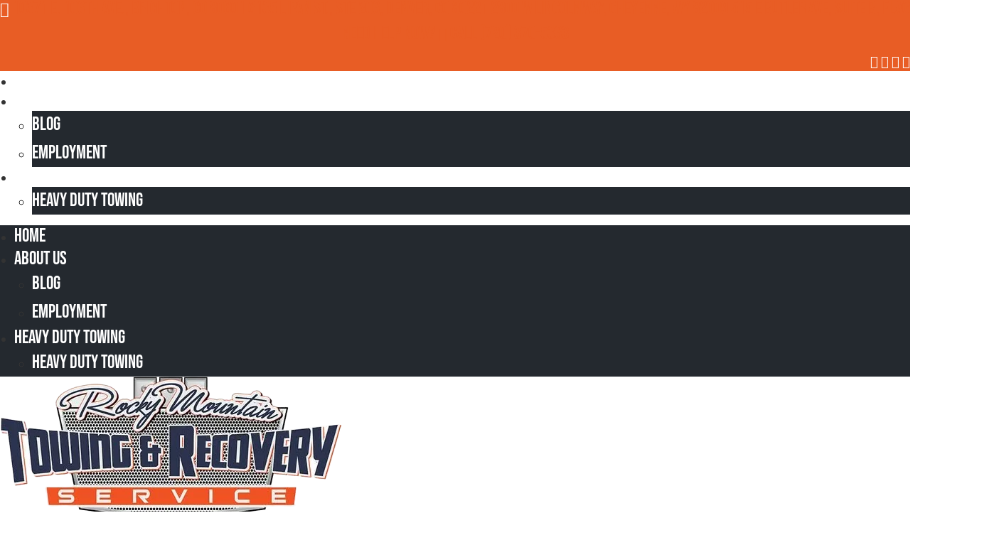

--- FILE ---
content_type: text/html; charset=UTF-8
request_url: https://rmheavytowing.com/2022/10/19/broomfield-heavy-towing-company/
body_size: 42679
content:
<!doctype html><html lang="en-US"><head><meta charset="UTF-8"><meta name="viewport" content="width=device-width, initial-scale=1"><link rel="profile" href="https://gmpg.org/xfn/11"><meta name='robots' content='index, follow, max-image-preview:large, max-snippet:-1, max-video-preview:-1' /><style>img:is([sizes="auto" i], [sizes^="auto," i]) { contain-intrinsic-size: 3000px 1500px }</style><title>Broomfield Heavy Towing Company Assists Jet Fuel Truck</title><meta name="description" content="Rocky Mountain Metropolitan Airport in Broomfield, Colorado recently called us for a heavy towing company capable of handling an immobilized jet fuel truck." /><link rel="canonical" href="https://rmheavytowing.com/2022/10/19/broomfield-heavy-towing-company/" /><meta property="og:locale" content="en_US" /><meta property="og:type" content="article" /><meta property="og:title" content="Broomfield Heavy Towing Company Assists Jet Fuel Truck" /><meta property="og:description" content="Rocky Mountain Metropolitan Airport in Broomfield, Colorado recently called us for a heavy towing company capable of handling an immobilized jet fuel truck." /><meta property="og:url" content="https://rmheavytowing.com/2022/10/19/broomfield-heavy-towing-company/" /><meta property="og:site_name" content="Rocky Mountain Towing &amp; Recovery" /><meta property="article:published_time" content="2022-10-19T08:41:04+00:00" /><meta property="article:modified_time" content="2024-05-31T03:35:26+00:00" /><meta property="og:image" content="https://rmheavytowing.com/wp-content/uploads/2022/10/Jet-fuel-truck.jpg" /><meta property="og:image:width" content="800" /><meta property="og:image:height" content="600" /><meta property="og:image:type" content="image/jpeg" /><meta name="author" content="Kelsey Davis" /><meta name="twitter:card" content="summary_large_image" /><meta name="twitter:label1" content="Written by" /><meta name="twitter:data1" content="Kelsey Davis" /><meta name="twitter:label2" content="Est. reading time" /><meta name="twitter:data2" content="3 minutes" /> <script type="application/ld+json" class="yoast-schema-graph">{"@context":"https://schema.org","@graph":[{"@type":"Article","@id":"https://rmheavytowing.com/2022/10/19/broomfield-heavy-towing-company/#article","isPartOf":{"@id":"https://rmheavytowing.com/2022/10/19/broomfield-heavy-towing-company/"},"author":{"name":"Kelsey Davis","@id":"https://rmheavytowing.com/#/schema/person/08a80d55ca2735702d5bf5682d60b85e"},"headline":"Broomfield Heavy Towing Company Assists Jet Fuel Truck","datePublished":"2022-10-19T08:41:04+00:00","dateModified":"2024-05-31T03:35:26+00:00","mainEntityOfPage":{"@id":"https://rmheavytowing.com/2022/10/19/broomfield-heavy-towing-company/"},"wordCount":631,"commentCount":0,"publisher":{"@id":"https://rmheavytowing.com/#organization"},"image":{"@id":"https://rmheavytowing.com/2022/10/19/broomfield-heavy-towing-company/#primaryimage"},"thumbnailUrl":"https://rmheavytowing.com/wp-content/uploads/2022/10/Jet-fuel-truck.jpg","keywords":["broomfield co","fuel truck towing","heavy towing","heavy towing company","heavy towing near me","heavy towing services","jet fuel truck towing"],"articleSection":["Heavy Towing"],"inLanguage":"en-US","potentialAction":[{"@type":"CommentAction","name":"Comment","target":["https://rmheavytowing.com/2022/10/19/broomfield-heavy-towing-company/#respond"]}]},{"@type":"WebPage","@id":"https://rmheavytowing.com/2022/10/19/broomfield-heavy-towing-company/","url":"https://rmheavytowing.com/2022/10/19/broomfield-heavy-towing-company/","name":"Broomfield Heavy Towing Company Assists Jet Fuel Truck","isPartOf":{"@id":"https://rmheavytowing.com/#website"},"primaryImageOfPage":{"@id":"https://rmheavytowing.com/2022/10/19/broomfield-heavy-towing-company/#primaryimage"},"image":{"@id":"https://rmheavytowing.com/2022/10/19/broomfield-heavy-towing-company/#primaryimage"},"thumbnailUrl":"https://rmheavytowing.com/wp-content/uploads/2022/10/Jet-fuel-truck.jpg","datePublished":"2022-10-19T08:41:04+00:00","dateModified":"2024-05-31T03:35:26+00:00","description":"Rocky Mountain Metropolitan Airport in Broomfield, Colorado recently called us for a heavy towing company capable of handling an immobilized jet fuel truck.","breadcrumb":{"@id":"https://rmheavytowing.com/2022/10/19/broomfield-heavy-towing-company/#breadcrumb"},"inLanguage":"en-US","potentialAction":[{"@type":"ReadAction","target":["https://rmheavytowing.com/2022/10/19/broomfield-heavy-towing-company/"]}]},{"@type":"ImageObject","inLanguage":"en-US","@id":"https://rmheavytowing.com/2022/10/19/broomfield-heavy-towing-company/#primaryimage","url":"https://rmheavytowing.com/wp-content/uploads/2022/10/Jet-fuel-truck.jpg","contentUrl":"https://rmheavytowing.com/wp-content/uploads/2022/10/Jet-fuel-truck.jpg","width":800,"height":600,"caption":"heavy towing company, brighton heavy towing, heavy towing services"},{"@type":"BreadcrumbList","@id":"https://rmheavytowing.com/2022/10/19/broomfield-heavy-towing-company/#breadcrumb","itemListElement":[{"@type":"ListItem","position":1,"name":"Home","item":"https://rmheavytowing.com/"},{"@type":"ListItem","position":2,"name":"Blog","item":"https://rmheavytowing.com/blog/"},{"@type":"ListItem","position":3,"name":"Broomfield Heavy Towing Company Assists Jet Fuel Truck"}]},{"@type":"WebSite","@id":"https://rmheavytowing.com/#website","url":"https://rmheavytowing.com/","name":"Rocky Mountain Towing &amp; Recovery","description":"24/7 Heavy Towing &amp; Recovery Services in Colorado &amp; Wyoming","publisher":{"@id":"https://rmheavytowing.com/#organization"},"potentialAction":[{"@type":"SearchAction","target":{"@type":"EntryPoint","urlTemplate":"https://rmheavytowing.com/?s={search_term_string}"},"query-input":{"@type":"PropertyValueSpecification","valueRequired":true,"valueName":"search_term_string"}}],"inLanguage":"en-US"},{"@type":"Organization","@id":"https://rmheavytowing.com/#organization","name":"Rocky Mountain Towing &amp; Recovery","url":"https://rmheavytowing.com/","logo":{"@type":"ImageObject","inLanguage":"en-US","@id":"https://rmheavytowing.com/#/schema/logo/image/","url":"https://rmheavytowing.com/wp-content/uploads/2025/03/Rocky-Mountain-Towing-Recovery.png","contentUrl":"https://rmheavytowing.com/wp-content/uploads/2025/03/Rocky-Mountain-Towing-Recovery.png","width":480,"height":240,"caption":"Rocky Mountain Towing &amp; Recovery"},"image":{"@id":"https://rmheavytowing.com/#/schema/logo/image/"}},{"@type":"Person","@id":"https://rmheavytowing.com/#/schema/person/08a80d55ca2735702d5bf5682d60b85e","name":"Kelsey Davis","image":{"@type":"ImageObject","inLanguage":"en-US","@id":"https://rmheavytowing.com/#/schema/person/image/","url":"https://secure.gravatar.com/avatar/ddd0e17c1fd0fba033a19d90fa6ee9b6c4a3f0e68eb607735d772fcc81c581d7?s=96&d=mm&r=g","contentUrl":"https://secure.gravatar.com/avatar/ddd0e17c1fd0fba033a19d90fa6ee9b6c4a3f0e68eb607735d772fcc81c581d7?s=96&d=mm&r=g","caption":"Kelsey Davis"},"sameAs":["https://whiterailrecruits.com"],"url":"https://rmheavytowing.com/author/kelseywhiterailrecruits-com/"}]}</script> <link rel='dns-prefetch' href='//cdn.dni.nimbata.com' /><link rel='dns-prefetch' href='//www.googletagmanager.com' /><link rel="alternate" type="application/rss+xml" title="Rocky Mountain Towing &amp; Recovery &raquo; Feed" href="https://rmheavytowing.com/feed/" /><link rel="alternate" type="application/rss+xml" title="Rocky Mountain Towing &amp; Recovery &raquo; Comments Feed" href="https://rmheavytowing.com/comments/feed/" /><style id="litespeed-ccss">.wp-block-group{box-sizing:border-box}.wp-block-latest-posts.wp-block-latest-posts__list{list-style:none;padding-left:0}.wp-block-latest-posts.wp-block-latest-posts__list li{clear:both}ul{box-sizing:border-box}.wp-block-search__button{margin-left:.625em;word-break:normal}.wp-block-search__inside-wrapper{display:flex;flex:auto;flex-wrap:nowrap;max-width:100%}.wp-block-search__label{width:100%}.wp-block-search__input{padding:8px;flex-grow:1;margin-left:0;margin-right:0;min-width:3em;border:1px solid #949494;text-decoration:unset!important}:root{--wp--preset--font-size--normal:16px;--wp--preset--font-size--huge:42px}.screen-reader-text{border:0;clip:rect(1px,1px,1px,1px);clip-path:inset(50%);height:1px;margin:-1px;overflow:hidden;padding:0;position:absolute;width:1px;word-wrap:normal!important}.wp-block-search .wp-block-search__label{font-weight:700}.wp-block-search__button{border:1px solid #ccc;padding:.375em .625em}body{--wp--preset--color--black:#000;--wp--preset--color--cyan-bluish-gray:#abb8c3;--wp--preset--color--white:#fff;--wp--preset--color--pale-pink:#f78da7;--wp--preset--color--vivid-red:#cf2e2e;--wp--preset--color--luminous-vivid-orange:#ff6900;--wp--preset--color--luminous-vivid-amber:#fcb900;--wp--preset--color--light-green-cyan:#7bdcb5;--wp--preset--color--vivid-green-cyan:#00d084;--wp--preset--color--pale-cyan-blue:#8ed1fc;--wp--preset--color--vivid-cyan-blue:#0693e3;--wp--preset--color--vivid-purple:#9b51e0;--wp--preset--gradient--vivid-cyan-blue-to-vivid-purple:linear-gradient(135deg,rgba(6,147,227,1) 0%,#9b51e0 100%);--wp--preset--gradient--light-green-cyan-to-vivid-green-cyan:linear-gradient(135deg,#7adcb4 0%,#00d082 100%);--wp--preset--gradient--luminous-vivid-amber-to-luminous-vivid-orange:linear-gradient(135deg,rgba(252,185,0,1) 0%,rgba(255,105,0,1) 100%);--wp--preset--gradient--luminous-vivid-orange-to-vivid-red:linear-gradient(135deg,rgba(255,105,0,1) 0%,#cf2e2e 100%);--wp--preset--gradient--very-light-gray-to-cyan-bluish-gray:linear-gradient(135deg,#eee 0%,#a9b8c3 100%);--wp--preset--gradient--cool-to-warm-spectrum:linear-gradient(135deg,#4aeadc 0%,#9778d1 20%,#cf2aba 40%,#ee2c82 60%,#fb6962 80%,#fef84c 100%);--wp--preset--gradient--blush-light-purple:linear-gradient(135deg,#ffceec 0%,#9896f0 100%);--wp--preset--gradient--blush-bordeaux:linear-gradient(135deg,#fecda5 0%,#fe2d2d 50%,#6b003e 100%);--wp--preset--gradient--luminous-dusk:linear-gradient(135deg,#ffcb70 0%,#c751c0 50%,#4158d0 100%);--wp--preset--gradient--pale-ocean:linear-gradient(135deg,#fff5cb 0%,#b6e3d4 50%,#33a7b5 100%);--wp--preset--gradient--electric-grass:linear-gradient(135deg,#caf880 0%,#71ce7e 100%);--wp--preset--gradient--midnight:linear-gradient(135deg,#020381 0%,#2874fc 100%);--wp--preset--duotone--dark-grayscale:url('#wp-duotone-dark-grayscale');--wp--preset--duotone--grayscale:url('#wp-duotone-grayscale');--wp--preset--duotone--purple-yellow:url('#wp-duotone-purple-yellow');--wp--preset--duotone--blue-red:url('#wp-duotone-blue-red');--wp--preset--duotone--midnight:url('#wp-duotone-midnight');--wp--preset--duotone--magenta-yellow:url('#wp-duotone-magenta-yellow');--wp--preset--duotone--purple-green:url('#wp-duotone-purple-green');--wp--preset--duotone--blue-orange:url('#wp-duotone-blue-orange');--wp--preset--font-size--small:13px;--wp--preset--font-size--medium:20px;--wp--preset--font-size--large:36px;--wp--preset--font-size--x-large:42px;--wp--preset--spacing--20:.44rem;--wp--preset--spacing--30:.67rem;--wp--preset--spacing--40:1rem;--wp--preset--spacing--50:1.5rem;--wp--preset--spacing--60:2.25rem;--wp--preset--spacing--70:3.38rem;--wp--preset--spacing--80:5.06rem}.has-large-font-size{font-size:var(--wp--preset--font-size--large)!important}.elementor-screen-only,.screen-reader-text{position:absolute;top:-10000em;width:1px;height:1px;margin:-1px;padding:0;overflow:hidden;clip:rect(0,0,0,0);border:0}.elementor{-webkit-hyphens:manual;hyphens:manual}.elementor *,.elementor :after,.elementor :before{box-sizing:border-box}.elementor a{box-shadow:none;text-decoration:none}.elementor-widget-wrap .elementor-element.elementor-widget__width-auto{max-width:100%}@media (max-width:767px){.elementor-widget-wrap .elementor-element.elementor-widget-mobile__width-auto{max-width:100%}}.elementor-element{--flex-direction:initial;--flex-wrap:initial;--justify-content:initial;--align-items:initial;--align-content:initial;--gap:initial;--flex-basis:initial;--flex-grow:initial;--flex-shrink:initial;--order:initial;--align-self:initial;flex-basis:var(--flex-basis);flex-grow:var(--flex-grow);flex-shrink:var(--flex-shrink);order:var(--order);align-self:var(--align-self)}.elementor-align-left{text-align:left}:root{--page-title-display:block}.elementor-section{position:relative}.elementor-section .elementor-container{display:flex;margin-right:auto;margin-left:auto;position:relative}@media (max-width:1024px){.elementor-section .elementor-container{flex-wrap:wrap}}.elementor-section.elementor-section-boxed>.elementor-container{max-width:1140px}.elementor-widget-wrap{position:relative;width:100%;flex-wrap:wrap;align-content:flex-start}.elementor:not(.elementor-bc-flex-widget) .elementor-widget-wrap{display:flex}.elementor-widget-wrap>.elementor-element{width:100%}.elementor-widget{position:relative}.elementor-widget:not(:last-child){margin-bottom:20px}.elementor-widget:not(:last-child).elementor-widget__width-auto{margin-bottom:0}.elementor-column{position:relative;min-height:1px;display:flex}.elementor-column-gap-default>.elementor-column>.elementor-element-populated{padding:10px}@media (min-width:768px){.elementor-column.elementor-col-100{width:100%}}@media (max-width:767px){.elementor-column{width:100%}}ul.elementor-icon-list-items.elementor-inline-items{display:flex;flex-wrap:wrap}ul.elementor-icon-list-items.elementor-inline-items .elementor-inline-item{word-break:break-word}.elementor .elementor-element ul.elementor-icon-list-items{padding:0}@media (max-width:767px){.elementor .elementor-hidden-mobile{display:none}}@media (min-width:768px) and (max-width:1024px){.elementor .elementor-hidden-tablet{display:none}}@media (min-width:1025px) and (max-width:99999px){.elementor .elementor-hidden-desktop{display:none}}.clearfix:before,.clearfix:after{content:" ";display:table;clear:both}.clearfix:before,.clearfix:after{content:" ";display:table;clear:both}.eael-fancy-text-strings{display:none}.eael-fancy-text-prefix,.eael-fancy-text-suffix{display:inline-block}.elementor-767 .elementor-element.elementor-element-422ac5f.elementor-column.elementor-element[data-element_type="column"]>.elementor-widget-wrap.elementor-element-populated{align-content:center;align-items:center}.elementor-767 .elementor-element.elementor-element-422ac5f>.elementor-element-populated{margin:0;--e-column-margin-right:0px;--e-column-margin-left:0px;padding:0}.elementor-767 .elementor-element.elementor-element-60d9946 .eael-fancy-text-container{text-align:center}.elementor-767 .elementor-element.elementor-element-60d9946 .eael-fancy-text-prefix{color:var(--e-global-color-primary);font-family:"Bebas Neue",Sans-serif;font-size:13px;font-weight:400;line-height:1px}.elementor-767 .elementor-element.elementor-element-60d9946 .eael-fancy-text-strings{font-family:"Bebas Neue",Sans-serif;font-size:16px;font-weight:400;text-transform:capitalize;line-height:40px}.elementor-767 .elementor-element.elementor-element-60d9946>.elementor-widget-container{margin:0 15px 0 0;padding:0 0 0 15px;border-style:solid;border-width:0 0 0 1px;border-color:#ddd}.elementor-767 .elementor-element.elementor-element-60d9946{width:auto;max-width:auto}.elementor-767 .elementor-element.elementor-element-dc9639b .eael-fancy-text-container{text-align:center}.elementor-767 .elementor-element.elementor-element-dc9639b .eael-fancy-text-prefix{color:var(--e-global-color-primary);font-family:"Roboto Slab",Sans-serif;font-size:13px;font-weight:400;line-height:1px}.elementor-767 .elementor-element.elementor-element-dc9639b .eael-fancy-text-strings{font-family:"Bebas Neue",Sans-serif;font-size:16px;font-weight:400;text-transform:capitalize;line-height:40px}.elementor-767 .elementor-element.elementor-element-dc9639b>.elementor-widget-container{margin:0 15px 0 0;padding:0 0 0 15px;border-style:solid;border-width:0 0 0 1px;border-color:#ddd}.elementor-767 .elementor-element.elementor-element-dc9639b{width:auto;max-width:auto}.elementor-767 .elementor-element.elementor-element-3f0b039 .elementor-icon-list-items.elementor-inline-items .elementor-icon-list-item{margin-right:calc(30px/2);margin-left:calc(30px/2)}.elementor-767 .elementor-element.elementor-element-3f0b039 .elementor-icon-list-items.elementor-inline-items{margin-right:calc(-30px/2);margin-left:calc(-30px/2)}body:not(.rtl) .elementor-767 .elementor-element.elementor-element-3f0b039 .elementor-icon-list-items.elementor-inline-items .elementor-icon-list-item:after{right:calc(-30px/2)}.elementor-767 .elementor-element.elementor-element-3f0b039 .elementor-icon-list-item:not(:last-child):after{content:"";height:40px;border-color:#ddd}.elementor-767 .elementor-element.elementor-element-3f0b039 .elementor-icon-list-items.elementor-inline-items .elementor-icon-list-item:not(:last-child):after{border-left-style:solid}.elementor-767 .elementor-element.elementor-element-3f0b039 .elementor-inline-items .elementor-icon-list-item:not(:last-child):after{border-left-width:1px}.elementor-767 .elementor-element.elementor-element-3f0b039 .elementor-icon-list-icon i{color:var(--e-global-color-primary)}.elementor-767 .elementor-element.elementor-element-3f0b039{--e-icon-list-icon-size:13px;width:auto;max-width:auto}.elementor-767 .elementor-element.elementor-element-3f0b039 .elementor-icon-list-text{padding-left:3px}.elementor-767 .elementor-element.elementor-element-3f0b039 .elementor-icon-list-item>a{font-family:"Bebas Neue",Sans-serif;font-size:16px;font-weight:400}.elementor-767 .elementor-element.elementor-element-3f0b039>.elementor-widget-container{padding:0 15px;border-style:solid;border-width:0 1px;border-color:#ddd}.clearfix:before,.clearfix:after{content:" ";display:table;clear:both}.eael-fancy-text-strings{display:none}.eael-fancy-text-prefix,.eael-fancy-text-suffix{display:inline-block}.elementor-713 .elementor-element.elementor-element-05a62c0>.elementor-container>.elementor-column>.elementor-widget-wrap{align-content:center;align-items:center}.elementor-713 .elementor-element.elementor-element-05a62c0:not(.elementor-motion-effects-element-type-background){background-color:var(--e-global-color-primary)}.elementor-713 .elementor-element.elementor-element-05a62c0{margin-top:0;margin-bottom:0;padding:0}.elementor-713 .elementor-element.elementor-element-3664b4f.elementor-column.elementor-element[data-element_type="column"]>.elementor-widget-wrap.elementor-element-populated{align-content:center;align-items:center}.elementor-713 .elementor-element.elementor-element-3664b4f.elementor-column>.elementor-widget-wrap{justify-content:flex-end}.elementor-713 .elementor-element.elementor-element-3664b4f>.elementor-element-populated{margin:0;--e-column-margin-right:0px;--e-column-margin-left:0px;padding:0}.elementor-713 .elementor-element.elementor-element-305222d{font-weight:400;text-transform:capitalize;width:auto;max-width:auto}.elementor-713 .elementor-element.elementor-element-28348ca .eael-fancy-text-container{text-align:center}.elementor-713 .elementor-element.elementor-element-28348ca .eael-fancy-text-prefix{color:#fff;font-size:56px;font-weight:500;line-height:1px}.elementor-713 .elementor-element.elementor-element-28348ca .eael-fancy-text-strings{font-family:"Bebas Neue",Sans-serif;font-size:56px;font-weight:500}.elementor-713 .elementor-element.elementor-element-28348ca .eael-fancy-text-strings{color:#fff}.elementor-713 .elementor-element.elementor-element-28348ca .eael-fancy-text-suffix{color:#fff;font-size:22px;font-weight:600;line-height:1px}.elementor-713 .elementor-element.elementor-element-4edcfc8{margin-top:0;margin-bottom:0;padding:0}.elementor-713 .elementor-element.elementor-element-8b494b3.elementor-column.elementor-element[data-element_type="column"]>.elementor-widget-wrap.elementor-element-populated{align-content:center;align-items:center}.elementor-713 .elementor-element.elementor-element-8b494b3.elementor-column>.elementor-widget-wrap{justify-content:flex-end}.elementor-713 .elementor-element.elementor-element-8b494b3>.elementor-element-populated{margin:0;--e-column-margin-right:0px;--e-column-margin-left:0px;padding:0}.elementor-713 .elementor-element.elementor-element-5cd3093 .elementor-icon-list-items.elementor-inline-items .elementor-icon-list-item{margin-right:calc(30px/2);margin-left:calc(30px/2)}.elementor-713 .elementor-element.elementor-element-5cd3093 .elementor-icon-list-items.elementor-inline-items{margin-right:calc(-30px/2);margin-left:calc(-30px/2)}body:not(.rtl) .elementor-713 .elementor-element.elementor-element-5cd3093 .elementor-icon-list-items.elementor-inline-items .elementor-icon-list-item:after{right:calc(-30px/2)}.elementor-713 .elementor-element.elementor-element-5cd3093 .elementor-icon-list-item:not(:last-child):after{content:"";height:40px;border-color:#ddd}.elementor-713 .elementor-element.elementor-element-5cd3093 .elementor-icon-list-items.elementor-inline-items .elementor-icon-list-item:not(:last-child):after{border-left-style:solid}.elementor-713 .elementor-element.elementor-element-5cd3093 .elementor-inline-items .elementor-icon-list-item:not(:last-child):after{border-left-width:1px}.elementor-713 .elementor-element.elementor-element-5cd3093 .elementor-icon-list-icon i{color:var(--e-global-color-primary)}.elementor-713 .elementor-element.elementor-element-5cd3093{--e-icon-list-icon-size:13px;width:auto;max-width:auto}.elementor-713 .elementor-element.elementor-element-5cd3093 .elementor-icon-list-text{padding-left:3px}.elementor-713 .elementor-element.elementor-element-5cd3093 .elementor-icon-list-item>a{font-family:"Bebas Neue",Sans-serif;font-size:16px;line-height:40px}.elementor-713 .elementor-element.elementor-element-5cd3093>.elementor-widget-container{padding:0 15px;border-style:solid;border-width:0 1px;border-color:#ddd}.elementor-713 .elementor-element.elementor-element-e6f901c .elementor-icon-list-items.elementor-inline-items .elementor-icon-list-item{margin-right:calc(30px/2);margin-left:calc(30px/2)}.elementor-713 .elementor-element.elementor-element-e6f901c .elementor-icon-list-items.elementor-inline-items{margin-right:calc(-30px/2);margin-left:calc(-30px/2)}body:not(.rtl) .elementor-713 .elementor-element.elementor-element-e6f901c .elementor-icon-list-items.elementor-inline-items .elementor-icon-list-item:after{right:calc(-30px/2)}.elementor-713 .elementor-element.elementor-element-e6f901c .elementor-icon-list-item:not(:last-child):after{content:"";height:30px;border-color:#ddd}.elementor-713 .elementor-element.elementor-element-e6f901c .elementor-icon-list-items.elementor-inline-items .elementor-icon-list-item:not(:last-child):after{border-left-style:solid}.elementor-713 .elementor-element.elementor-element-e6f901c .elementor-inline-items .elementor-icon-list-item:not(:last-child):after{border-left-width:1px}.elementor-713 .elementor-element.elementor-element-e6f901c .elementor-icon-list-icon i{color:var(--e-global-color-primary)}.elementor-713 .elementor-element.elementor-element-e6f901c{--e-icon-list-icon-size:13px;width:auto;max-width:auto}.elementor-713 .elementor-element.elementor-element-e6f901c .elementor-icon-list-text{padding-left:0}.elementor-713 .elementor-element.elementor-element-e6f901c .elementor-icon-list-item>a{font-family:"Bebas Neue",Sans-serif;font-size:16px;line-height:40px}.elementor-713 .elementor-element.elementor-element-e6f901c>.elementor-widget-container{padding:0 3px 0 15px;border-style:solid;border-width:0 1px;border-color:#ddd}@media (max-width:1024px){.elementor-713 .elementor-element.elementor-element-e6f901c .elementor-icon-list-items.elementor-inline-items .elementor-icon-list-item{margin-right:calc(16px/2);margin-left:calc(16px/2)}.elementor-713 .elementor-element.elementor-element-e6f901c .elementor-icon-list-items.elementor-inline-items{margin-right:calc(-16px/2);margin-left:calc(-16px/2)}body:not(.rtl) .elementor-713 .elementor-element.elementor-element-e6f901c .elementor-icon-list-items.elementor-inline-items .elementor-icon-list-item:after{right:calc(-16px/2)}.elementor-713 .elementor-element.elementor-element-e6f901c{--e-icon-list-icon-size:12px}.elementor-713 .elementor-element.elementor-element-e6f901c .elementor-icon-list-item>a{font-size:12px}}@media (max-width:767px){.elementor-713 .elementor-element.elementor-element-05a62c0{padding:5px 0}.elementor-713 .elementor-element.elementor-element-305222d{text-align:center}.elementor-713 .elementor-element.elementor-element-305222d>.elementor-widget-container{margin:0;padding:0}.elementor-713 .elementor-element.elementor-element-28348ca .eael-fancy-text-container{text-align:center}.elementor-713 .elementor-element.elementor-element-28348ca .eael-fancy-text-prefix{font-size:13px}.elementor-713 .elementor-element.elementor-element-28348ca .eael-fancy-text-strings{font-size:18px}.elementor-713 .elementor-element.elementor-element-28348ca .eael-fancy-text-suffix{font-size:13px}.elementor-713 .elementor-element.elementor-element-28348ca>.elementor-widget-container{margin:0;padding:0}.elementor-713 .elementor-element.elementor-element-4edcfc8{padding:5px 0}.elementor-713 .elementor-element.elementor-element-8b494b3.elementor-column>.elementor-widget-wrap{justify-content:center}.elementor-713 .elementor-element.elementor-element-5cd3093>.elementor-widget-container{padding:0 6px 0 8px}.elementor-713 .elementor-element.elementor-element-e6f901c .elementor-icon-list-items.elementor-inline-items .elementor-icon-list-item{margin-right:calc(16px/2);margin-left:calc(16px/2)}.elementor-713 .elementor-element.elementor-element-e6f901c .elementor-icon-list-items.elementor-inline-items{margin-right:calc(-16px/2);margin-left:calc(-16px/2)}body:not(.rtl) .elementor-713 .elementor-element.elementor-element-e6f901c .elementor-icon-list-items.elementor-inline-items .elementor-icon-list-item:after{right:calc(-16px/2)}.elementor-713 .elementor-element.elementor-element-e6f901c{--e-icon-list-icon-size:12px;width:auto;max-width:auto}.elementor-713 .elementor-element.elementor-element-e6f901c .elementor-icon-list-item>a{font-size:12px;line-height:30em}.elementor-713 .elementor-element.elementor-element-e6f901c>.elementor-widget-container{padding:0 6px 0 8px}}.clearfix:before,.clearfix:after{content:" ";display:table;clear:both}.fa,.fab,.fas{-moz-osx-font-smoothing:grayscale;-webkit-font-smoothing:antialiased;display:inline-block;font-style:normal;font-variant:normal;text-rendering:auto;line-height:1}.fa-angle-down:before{content:"\f107"}.fa-angle-right:before{content:"\f105"}.fa-angle-up:before{content:"\f106"}.fa-facebook-f:before{content:"\f39e"}.fa-google:before{content:"\f1a0"}.fa-linkedin-in:before{content:"\f0e1"}.fa-map-marker-alt:before{content:"\f3c5"}.fa-newspaper:before{content:"\f1ea"}.fa-phone:before{content:"\f095"}.fa-phone-alt:before{content:"\f879"}.fa-twitter:before{content:"\f099"}.fab{font-family:"Font Awesome 5 Brands"}.fab{font-weight:400}.fa,.fas{font-family:"Font Awesome 5 Free"}.fa,.fas{font-weight:900}html,body,div,span,h1,h2,a,img,i,ul,li,form,label,article,aside,header,nav,section{margin:0;padding:0;border:0;outline:0;font-size:100%;font:inherit;vertical-align:baseline;font-family:inherit;font-size:100%;font-style:inherit;font-weight:inherit}article,aside,header,nav,section{display:block}html{font-size:62.5%;overflow-y:scroll;-webkit-text-size-adjust:100%;-ms-text-size-adjust:100%}*,*:before,*:after{-webkit-box-sizing:border-box;-moz-box-sizing:border-box;box-sizing:border-box}article,aside,header,main,nav,section{display:block}a img{border:0}img{max-width:100%;height:auto}html{-ms-overflow-x:hidden;overflow-x:hidden}body{font-family:"Open Sans",sans-serif;font-size:14px;line-height:1.8;color:#4a4a4a;overflow-wrap:break-word;word-wrap:break-word}body{background-color:#fff}i{font-style:italic}.screen-reader-text{border:0;clip:rect(1px,1px,1px,1px);clip-path:inset(50%);height:1px;margin:-1px;font-size:14px!important;font-weight:400;overflow:hidden;padding:0;position:absolute!important;width:1px;word-wrap:normal!important}html{font-family:sans-serif;-ms-text-size-adjust:100%;-webkit-text-size-adjust:100%}body{margin:0}article,aside,header,main,nav,section{display:block}a{background-color:rgba(0,0,0,0)}img{border:0}svg:not(:root){overflow:hidden}button,input{color:inherit;font:inherit;margin:0}button{overflow:visible}button{text-transform:none}button{-webkit-appearance:button}button::-moz-focus-inner,input::-moz-focus-inner{border:0;padding:0}input{line-height:normal}input[type=search]::-webkit-search-cancel-button,input[type=search]::-webkit-search-decoration{-webkit-appearance:none}.container{width:1200px;max-width:90%;margin:0 auto}#wrap{position:relative}#main{position:relative}#main #content-wrap{padding-top:50px;padding-bottom:50px}.content-area{float:left;position:relative;width:72%;padding-right:30px;border-right-width:1px;border-style:solid;border-color:#f1f1f1}.widget-area{width:28%}.widget-area.sidebar-primary{float:right;padding-left:30px}@media only screen and (max-width:959px){.container{max-width:90%}.content-area{float:none!important;width:100%;margin-bottom:40px;border:0}body:not(.separate-layout) .content-area{padding:0!important}.widget-area.sidebar-primary{float:none!important;width:100%;padding:0!important;border:0}#main #content-wrap.container{width:auto!important}}@media only screen and (max-width:767px){#wrap{width:100%!important}}img{max-width:100%;height:auto;vertical-align:middle}img[class*=attachment-]{height:auto}.clr:after{content:"";display:block;visibility:hidden;clear:both;zoom:1;height:0}a{color:#333}a{text-decoration:none}h1,h2{font-weight:600;margin:0 0 20px;color:#333;line-height:1.4}h1{font-size:23px}h2{font-size:20px}ul{margin:15px 0 15px 20px}li ul{margin:0 0 0 25px}form input[type=search]{display:inline-block;min-height:40px;width:100%;font-size:14px;line-height:1.8;padding:6px 12px;vertical-align:middle;background-color:rgba(0,0,0,0);color:#333;border:1px solid #ddd;-webkit-border-radius:3px;-moz-border-radius:3px;-ms-border-radius:3px;border-radius:3px}input[type=search]{-webkit-appearance:none}input[type=search]::-webkit-search-decoration,input[type=search]::-webkit-search-cancel-button,input[type=search]::-webkit-search-results-button,input[type=search]::-webkit-search-results-decoration{display:none}form label{margin-bottom:3px}button[type=submit]{display:inline-block;font-family:inherit;background-color:#13aff0;color:#fff;font-size:12px;font-weight:600;text-transform:uppercase;margin:0;padding:14px 20px;border:0;text-align:center;letter-spacing:.1em;line-height:1}button::-moz-focus-inner{padding:0;border:0}#top-bar-wrap{position:relative;background-color:#fff;font-size:12px;border-bottom:1px solid #f1f1f1;z-index:101}#top-bar{padding:8px 0}#top-bar-inner{position:relative}.top-bar-left{float:left}.top-bar-right{float:right}@media only screen and (max-width:767px){#top-bar{padding:20px 0}.top-bar-right{float:none;text-align:center}}@media screen and (max-width:782px){#top-bar-wrap{z-index:100}}#topbar-template{display:inline-block}@media only screen and (max-width:767px){#top-bar-content,#top-bar-social-alt{float:none;text-align:center}}#site-header{position:relative;width:100%;background-color:#fff;border-bottom:1px solid #f1f1f1;z-index:100}#site-header.is-transparent{position:absolute;top:0;background-color:rgba(0,0,0,0);height:auto;z-index:9999}#transparent-header-wrap{position:relative}#site-header-inner{position:relative;height:100%}#site-logo{float:left;height:100%;display:table}#site-logo #site-logo-inner{display:table-cell;vertical-align:middle;height:74px}#site-logo #site-logo-inner a{background-color:rgba(0,0,0,0)!important}#site-logo #site-logo-inner a img{width:auto;vertical-align:middle}#site-logo.has-responsive-logo .responsive-logo-link{display:none}@media only screen and (max-width:767px){#site-logo{margin-top:0!important;margin-bottom:0!important}}@-webkit-keyframes blink{0%{-webkit-opacity:1}50%{-webkit-opacity:0}100%{-webkit-opacity:1}}@-moz-keyframes blink{0%{-moz-opacity:1}50%{-moz-opacity:0}100%{-moz-opacity:1}}@-o-keyframes blink{0%{-o-opacity:1}50%{-o-opacity:0}100%{-o-opacity:1}}@keyframes blink{0%{opacity:1}50%{opacity:0}100%{opacity:1}}#site-header.center-header #site-logo{display:none}#site-header.center-header #site-navigation-wrap{float:none;width:100%;right:auto}#site-header.center-header #site-navigation-wrap .navigation{display:-webkit-box;display:-webkit-flex;display:-ms-flexbox;display:flex;-webkit-align-items:center;align-items:center}#site-header.center-header #site-navigation-wrap .middle-site-logo{width:24%;text-align:center}#site-header.center-header #site-navigation-wrap .middle-site-logo a img{width:auto;vertical-align:middle}#site-header.center-header #site-navigation-wrap .left-menu,#site-header.center-header #site-navigation-wrap .right-menu{position:relative;width:38%}#site-header.center-header #site-navigation-wrap .left-menu{float:left}#site-header.center-header #site-navigation-wrap .right-menu{float:right}#site-header.center-header #site-navigation-wrap .dropdown-menu>li{float:none;display:inline-block}#site-header.center-header .wider .left-menu{text-align:left}#site-header.center-header .wider .right-menu{text-align:right}#site-navigation-wrap{float:right;position:relative;right:-15px}#site-navigation-wrap .dropdown-menu{list-style:none;margin:0;padding:0}#site-navigation-wrap .dropdown-menu>li{float:left;position:relative}#site-navigation-wrap .dropdown-menu>li>a{display:block;font-size:13px;line-height:74px;color:#555;padding:0 15px;letter-spacing:.6px}#site-navigation-wrap .dropdown-menu>li>a .nav-arrow{padding-left:6px;line-height:1}.sf-menu,.sf-menu *{margin:0;padding:0;list-style:none}.sf-menu li.menu-item{position:relative;white-space:nowrap;white-space:normal}.sf-menu ul.sub-menu{position:absolute;visibility:hidden;top:100%;left:0;z-index:9999}.sf-menu>li{float:left}.sf-menu a.menu-link{display:block;position:relative;zoom:1}.sf-menu ul.sub-menu ul{top:0;left:100%;visibility:visible}.dropdown-menu,.dropdown-menu *{margin:0;padding:0;list-style:none}.dropdown-menu .sub-menu{display:none;position:absolute;top:100%;left:0;background-color:#fff;border-top:3px solid #13aff0;min-width:180px;line-height:1;text-align:left;z-index:999;-webkit-box-shadow:0 2px 6px rgba(0,0,0,.1);-moz-box-shadow:0 2px 6px rgba(0,0,0,.1);box-shadow:0 2px 6px rgba(0,0,0,.1)}.dropdown-menu li .sub-menu li.menu-item{display:block;float:none}.dropdown-menu ul .sub-menu{top:0;left:100%;margin-top:-3px}.dropdown-menu ul li.menu-item{display:block;border-bottom:1px solid #f1f1f1}.dropdown-menu ul li.menu-item:last-child{border-bottom:0}.dropdown-menu ul li a.menu-link{display:block;position:relative;float:none;font-size:12px;font-weight:400;line-height:1.2em;letter-spacing:.6px;padding:12px 15px;text-transform:capitalize}.dropdown-menu ul li a.menu-link .nav-arrow{position:absolute;top:50%;right:15px;margin-top:-6.5px;padding:0}.dropdown-menu ul li a.menu-link i{position:relative;width:20px;text-align:center;margin-right:3px}.dropdown-menu li a.menu-link i{padding-right:5px}.oceanwp-mobile-menu-icon{display:none;position:relative}.oceanwp-mobile-menu-icon.mobile-right{float:right}.oceanwp-mobile-menu-icon a{font-size:13px;line-height:74px;color:#555;padding-left:15px;letter-spacing:.6px}.oceanwp-mobile-menu-icon a:first-child{padding-left:0}#mobile-fullscreen{display:none;position:fixed;top:0;left:0;width:100%;height:100%;background-color:rgba(0,0,0,.9);overflow-y:scroll;z-index:100000}#mobile-fullscreen #mobile-fullscreen-inner{display:table;width:100%;height:100%;padding:0 40px}#mobile-fullscreen a.close{position:absolute;top:14px;right:14px}#mobile-fullscreen a.close .close-icon-wrap{display:inline-block;position:relative;width:40px;height:40px;line-height:33px}#mobile-fullscreen a.close .close-icon-inner,#mobile-fullscreen a.close .close-icon-inner:after{display:inline-block;width:40px;height:3px;background-color:#fff;border-radius:3px}#mobile-fullscreen a.close .close-icon-inner{-webkit-transform:rotate(45deg);-moz-transform:rotate(45deg);-ms-transform:rotate(45deg);-o-transform:rotate(45deg);transform:rotate(45deg)}#mobile-fullscreen a.close .close-icon-inner:after{content:"";display:block;-webkit-transform:rotate(-90deg);-moz-transform:rotate(-90deg);-ms-transform:rotate(-90deg);-o-transform:rotate(-90deg);transform:rotate(-90deg)}#mobile-fullscreen nav{display:table-cell;vertical-align:middle;padding:50px 0;text-align:center}#mobile-fullscreen ul{list-style:none;margin:0}#mobile-fullscreen ul li a{display:block;position:relative;color:#fff;letter-spacing:1px;text-transform:uppercase;text-align:center}#mobile-fullscreen ul ul.sub-menu{display:none;list-style:none;margin:0;padding:0}#mobile-fullscreen ul ul.sub-menu li a{font-size:13px;padding:3px 0}#mobile-fullscreen ul>li{display:block}#mobile-fullscreen ul>li>a{font-size:18px;line-height:1.2;padding:12px 0}#mobile-fullscreen #mobile-search{max-width:220px;margin:10px auto 0}#mobile-fullscreen #mobile-search form{position:relative}#mobile-fullscreen #mobile-search input,#mobile-fullscreen #mobile-search label{font-size:20px;padding:4px 0;color:#fff;margin:0;text-align:center;text-transform:uppercase}#mobile-fullscreen #mobile-search input{position:relative;border:0;background-color:rgba(0,0,0,0);border-bottom:1px solid #666;-webkit-border-radius:0;-moz-border-radius:0;-ms-border-radius:0;border-radius:0;z-index:2}#mobile-fullscreen #mobile-search label{display:block;position:absolute;top:0;bottom:0;left:0;right:0;-moz-opacity:.5;-webkit-opacity:.5;opacity:.5;z-index:1}#mobile-fullscreen #mobile-search label i{display:inline-block;background-color:#fff;width:3px;height:3px;margin-left:3px;-webkit-animation:blink 1s linear infinite;-moz-animation:blink 1s linear infinite;-ms-animation:blink 1s linear infinite;-o-animation:blink 1s linear infinite;animation:blink 1s linear infinite}#mobile-fullscreen #mobile-search label i+i{-ms-animation-delay:.2s;-webkit-animation-delay:.2s;-o-animation-delay:.2s;-moz-animation-delay:.2s;animation-delay:.2s}#mobile-fullscreen #mobile-search label i+i+i{-ms-animation-delay:.4s;-webkit-animation-delay:.4s;-o-animation-delay:.4s;-moz-animation-delay:.4s;animation-delay:.4s}@-webkit-keyframes blink{0%{-webkit-opacity:1}50%{-webkit-opacity:0}100%{-webkit-opacity:1}}@-moz-keyframes blink{0%{-moz-opacity:1}50%{-moz-opacity:0}100%{-moz-opacity:1}}@-o-keyframes blink{0%{-o-opacity:1}50%{-o-opacity:0}100%{-o-opacity:1}}@keyframes blink{0%{opacity:1}50%{opacity:0}100%{opacity:1}}.page-header{position:relative;background-color:#f5f5f5;padding:34px 0}.page-header .container{position:relative}.has-transparent-header .page-header{padding:120px 0 36px}.page-header-title{display:block;font-size:24px;line-height:1.4em;font-weight:400;margin:0;color:#333}.site-breadcrumbs{position:absolute;right:0;top:50%;max-width:50%;height:32px;line-height:32px;margin-top:-16px;font-size:13px;color:#c6c6c6;font-weight:400;white-space:nowrap;overflow:hidden}@media only screen and (max-width:959px){body.has-breadcrumbs .page-header-title{max-width:100%;width:100%}}@media only screen and (max-width:959px){.site-breadcrumbs{position:inherit;top:auto;left:auto;right:auto;max-width:100%;margin-top:0}}@media only screen and (max-width:767px){.page-header{background-attachment:initial!important}body.has-breadcrumbs .page-header-title{max-width:100%;width:100%}}.single .thumbnail{position:relative;margin-bottom:20px}.single .thumbnail img{width:100%}.widget-area{font-size:13px}.sidebar-box{margin-bottom:40px}.sidebar-box ul{margin:0;padding:0;list-style:none}#scroll-top{display:none;opacity:0;position:fixed;right:20px;bottom:20px;width:40px;height:40px;line-height:40px;background-color:rgba(0,0,0,.4);color:#fff;font-size:18px;-webkit-border-radius:2px;-moz-border-radius:2px;-ms-border-radius:2px;border-radius:2px;text-align:center;z-index:100;-webkit-box-sizing:content-box;-moz-box-sizing:content-box;box-sizing:content-box}@media only screen and (max-width:480px){#scroll-top{right:10px;bottom:10px;width:26px;height:26px;line-height:24px;font-size:14px}}button::-moz-focus-inner{padding:0;border:0}.hamburger{display:inline-block;font:inherit;color:inherit;text-transform:none;background-color:transparent;border:0;margin:0;overflow:visible}.hamburger-box{width:20px;height:16px;display:inline-block;position:relative}.hamburger-inner{display:block;top:50%;margin-top:2px}.hamburger-inner,.hamburger-inner:after,.hamburger-inner:before{width:20px;height:2px;background-color:#000;border-radius:3px;position:absolute}.hamburger-inner:after,.hamburger-inner:before{content:"";display:block}.hamburger-inner:before{top:-7px}.hamburger-inner:after{bottom:-7px}.elementor-kit-6{--e-global-color-primary:#e85d25;--e-global-color-secondary:#54595f;--e-global-color-text:#24292f;--e-global-color-accent:#293048;--e-global-typography-primary-font-family:"Bebas Neue";--e-global-typography-primary-font-size:56px;--e-global-typography-primary-font-weight:500;--e-global-typography-secondary-font-family:"Bebas Neue";--e-global-typography-secondary-font-size:36px;--e-global-typography-secondary-font-weight:500;--e-global-typography-text-font-family:"Roboto";--e-global-typography-text-font-size:16px;--e-global-typography-text-font-weight:400;--e-global-typography-accent-font-family:"Roboto";--e-global-typography-accent-font-weight:500;font-family:var(--e-global-typography-text-font-family),Sans-serif;font-size:var(--e-global-typography-text-font-size);font-weight:var(--e-global-typography-text-font-weight)}.elementor-kit-6 h1{font-family:var(--e-global-typography-primary-font-family),Sans-serif;font-size:var(--e-global-typography-primary-font-size);font-weight:var(--e-global-typography-primary-font-weight)}.elementor-kit-6 h2{font-family:var(--e-global-typography-primary-font-family),Sans-serif;font-size:var(--e-global-typography-primary-font-size);font-weight:var(--e-global-typography-primary-font-weight)}.elementor-kit-6 button{font-family:"Bebas Neue",Sans-serif;font-size:24px;font-weight:500;background-color:var(--e-global-color-primary);border-radius:0}.elementor-section.elementor-section-boxed>.elementor-container{max-width:1140px}.elementor-widget:not(:last-child){margin-bottom:20px}.elementor-element{--widgets-spacing:20px}@media (max-width:1024px){.elementor-kit-6{font-size:var(--e-global-typography-text-font-size)}.elementor-kit-6 h1{font-size:var(--e-global-typography-primary-font-size)}.elementor-kit-6 h2{font-size:var(--e-global-typography-primary-font-size)}.elementor-section.elementor-section-boxed>.elementor-container{max-width:1024px}}@media (max-width:767px){.elementor-kit-6{--e-global-typography-primary-font-size:35px;font-size:var(--e-global-typography-text-font-size)}.elementor-kit-6 h1{font-size:var(--e-global-typography-primary-font-size)}.elementor-kit-6 h2{font-size:var(--e-global-typography-primary-font-size)}.elementor-section.elementor-section-boxed>.elementor-container{max-width:767px}}.fa,.fab,.fas{-moz-osx-font-smoothing:grayscale;-webkit-font-smoothing:antialiased;display:inline-block;font-style:normal;font-variant:normal;text-rendering:auto;line-height:1}.fa-angle-down:before{content:"\f107"}.fa-angle-right:before{content:"\f105"}.fa-angle-up:before{content:"\f106"}.fa-facebook-f:before{content:"\f39e"}.fa-google:before{content:"\f1a0"}.fa-linkedin-in:before{content:"\f0e1"}.fa-map-marker-alt:before{content:"\f3c5"}.fa-newspaper:before{content:"\f1ea"}.fa-phone:before{content:"\f095"}.fa-phone-alt:before{content:"\f879"}.fa-twitter:before{content:"\f099"}.fa,.fas{font-family:"Font Awesome 5 Free";font-weight:900}.fab{font-family:"Font Awesome 5 Brands";font-weight:400}.page-header h1{color:#fff;font-family:"Bebas Neue",Sans-serif;font-size:90px;font-weight:500;line-height:.8em;letter-spacing:0;text-shadow:0 0 10px rgb(0 0 0/80%)}.eael-fancy-text-prefix{color:var(--e-global-color-primary);font-family:roboto slab,Sans-serif;font-size:13px;font-weight:400;line-height:1px}.eael-fancy-text-strings{font-family:bebas neue,Sans-serif;font-size:16px;font-weight:400;text-transform:capitalize;line-height:40px}input{border-color:#000!important;border-radius:0!important;padding:15px!important}.cfv{display:none}@media (max-width:768px){.cfv{display:block;position:fixed;bottom:0;width:100%;margin:0!important;left:0;z-index:9999;padding:8px}.cfv a{display:block;width:100%;max-width:100%!important;line-height:1;padding:17px;z-index:99999}}.us-btn-style_3{font-family:bebas neue,Sans-serif;font-weight:600;font-style:normal;text-transform:none;letter-spacing:0;border-radius:0;padding:.75em 3.1em;background:linear-gradient(to top,#e85d25 0,#e85d25 100%);color:#fff!important;box-shadow:0 0 0 rgba(0,0,0,.2)}.w-btn{padding:.8em 1.8em}.w-btn{display:inline-block;vertical-align:top;text-align:center;line-height:1.2;position:relative}@media only screen and (min-width:1025px){.custom-logo{margin-top:-45px}}.custom-logo{margin-bottom:-55px}body{overflow-y:hidden!important}@media only screen and (max-width:767px){.top-bar-left{display:none}}#mobile-fullscreen .menu-item a{font-size:2em}#mobile-fullscreen .menu-item .sub-menu a{font-size:1.5em}.page-header{background-color:#262626}button[type=submit]{background-color:#e85d25}.dropdown-menu .sub-menu{border-color:#e85d25}.page-header .page-header-title{color:#fff}.site-breadcrumbs a{color:#e85d25}#scroll-top{background-color:#e85d25}body button[type=submit],body button{background-color:#e85d25}#site-logo #site-logo-inner{height:70px}#site-navigation-wrap .dropdown-menu>li>a,.oceanwp-mobile-menu-icon a{line-height:70px}#site-header-inner{padding:10px 0 0}#site-logo #site-logo-inner a img,#site-header.center-header #site-navigation-wrap .middle-site-logo a img{max-width:180px}#site-logo.has-responsive-logo .responsive-logo-link img{max-height:85px}#site-navigation-wrap .dropdown-menu>li>a,.oceanwp-mobile-menu-icon a{color:#fff}.dropdown-menu .sub-menu{min-width:225px}.dropdown-menu .sub-menu{background-color:#24292f}.dropdown-menu .sub-menu{border-color:#fff}.dropdown-menu ul li a.menu-link{color:#fff}@media (max-width:1185px){#site-navigation-wrap{display:none}#site-header.center-header #site-logo,.oceanwp-mobile-menu-icon{display:block}#site-logo.has-responsive-logo .custom-logo-link{display:none}#site-logo.has-responsive-logo .responsive-logo-link{display:block}}.mobile-menu .hamburger-inner,.mobile-menu .hamburger-inner:before,.mobile-menu .hamburger-inner:after{background-color:#fff}#top-bar{padding:0}#top-bar-wrap{background-color:rgba(255,255,255,0)}body{font-family:Roboto;font-style:normal}h1,h2{font-family:Bebas Neue,Sans-serif;font-weight:500;color:#24292f;text-transform:uppercase}#top-bar-content,#top-bar-social-alt{font-family:Bebas Neue,Sans-serif}#site-navigation-wrap .dropdown-menu>li>a,#site-header.center-header #site-navigation-wrap .dropdown-menu>li>a,.oceanwp-mobile-menu-icon a{font-family:Bebas Neue,Sans-serif;font-style:normal;font-size:18px;text-transform:uppercase}.dropdown-menu ul li a.menu-link{font-family:Bebas Neue,Sans-serif;font-size:18px;text-transform:uppercase}body #mobile-fullscreen ul li a{font-family:Bebas Neue,Sans-serif;font-size:18px}@media (max-width:480px){body #mobile-fullscreen ul li a{font-size:18px}}.site-breadcrumbs{font-family:Bebas Neue,Sans-serif;font-size:18px}.sidebar-box{font-family:Bebas Neue,Sans-serif}.elementor-widget.elementor-icon-list--layout-inline .elementor-widget-container{overflow:hidden}.elementor-widget .elementor-icon-list-items.elementor-inline-items{margin-right:-8px;margin-left:-8px}.elementor-widget .elementor-icon-list-items.elementor-inline-items .elementor-icon-list-item{margin-right:8px;margin-left:8px}.elementor-widget .elementor-icon-list-items.elementor-inline-items .elementor-icon-list-item:after{width:auto;left:auto;right:auto;position:relative;height:100%;border-top:0;border-bottom:0;border-right:0;border-left-width:1px;border-style:solid;right:-8px}.elementor-widget .elementor-icon-list-items{list-style-type:none;margin:0;padding:0}.elementor-widget .elementor-icon-list-item{margin:0;padding:0;position:relative}.elementor-widget .elementor-icon-list-item:after{position:absolute;bottom:0;width:100%}.elementor-widget .elementor-icon-list-item,.elementor-widget .elementor-icon-list-item a{display:flex;align-items:center;font-size:inherit}.elementor-widget .elementor-icon-list-icon+.elementor-icon-list-text{align-self:center;padding-left:5px}.elementor-widget .elementor-icon-list-icon{display:flex}.elementor-widget .elementor-icon-list-icon i{width:1.25em;font-size:var(--e-icon-list-icon-size)}.elementor-widget.elementor-widget-icon-list .elementor-icon-list-icon{text-align:var(--e-icon-list-icon-align)}.elementor-widget.elementor-list-item-link-full_width a{width:100%}.elementor-widget.elementor-align-left .elementor-icon-list-item,.elementor-widget.elementor-align-left .elementor-icon-list-item a{justify-content:flex-start;text-align:left}.elementor-widget.elementor-align-left .elementor-inline-items{justify-content:flex-start}.elementor-widget:not(.elementor-align-right) .elementor-icon-list-item:after{left:0}.elementor-widget:not(.elementor-align-left) .elementor-icon-list-item:after{right:0}@media (min-width:-1px){.elementor-widget:not(.elementor-widescreen-align-right) .elementor-icon-list-item:after{left:0}.elementor-widget:not(.elementor-widescreen-align-left) .elementor-icon-list-item:after{right:0}}@media (max-width:-1px){.elementor-widget:not(.elementor-laptop-align-right) .elementor-icon-list-item:after{left:0}.elementor-widget:not(.elementor-laptop-align-left) .elementor-icon-list-item:after{right:0}}@media (max-width:-1px){.elementor-widget:not(.elementor-tablet_extra-align-right) .elementor-icon-list-item:after{left:0}.elementor-widget:not(.elementor-tablet_extra-align-left) .elementor-icon-list-item:after{right:0}}@media (max-width:1024px){.elementor-widget:not(.elementor-tablet-align-right) .elementor-icon-list-item:after{left:0}.elementor-widget:not(.elementor-tablet-align-left) .elementor-icon-list-item:after{right:0}}@media (max-width:-1px){.elementor-widget:not(.elementor-mobile_extra-align-right) .elementor-icon-list-item:after{left:0}.elementor-widget:not(.elementor-mobile_extra-align-left) .elementor-icon-list-item:after{right:0}}@media (max-width:767px){.elementor-widget:not(.elementor-mobile-align-right) .elementor-icon-list-item:after{left:0}.elementor-widget:not(.elementor-mobile-align-left) .elementor-icon-list-item:after{right:0}}.fa{display:inline-block;font:normal normal normal 14px/1 FontAwesome;font-size:inherit;text-rendering:auto;-webkit-font-smoothing:antialiased;-moz-osx-font-smoothing:grayscale}.fa-phone:before{content:"\f095"}.fa-twitter:before{content:"\f099"}.fa-facebook-f:before{content:"\f09a"}.fa-angle-right:before{content:"\f105"}.fa-angle-up:before{content:"\f106"}.fa-angle-down:before{content:"\f107"}.fa-google:before{content:"\f1a0"}</style><script src="[data-uri]" defer></script><link rel="preload" as="image" href="https://rmheavytowing.com/wp-content/uploads/2022/10/Jet-fuel-truck.jpg"><style id='global-styles-inline-css'>:root{--wp--preset--aspect-ratio--square: 1;--wp--preset--aspect-ratio--4-3: 4/3;--wp--preset--aspect-ratio--3-4: 3/4;--wp--preset--aspect-ratio--3-2: 3/2;--wp--preset--aspect-ratio--2-3: 2/3;--wp--preset--aspect-ratio--16-9: 16/9;--wp--preset--aspect-ratio--9-16: 9/16;--wp--preset--color--black: #000000;--wp--preset--color--cyan-bluish-gray: #abb8c3;--wp--preset--color--white: #ffffff;--wp--preset--color--pale-pink: #f78da7;--wp--preset--color--vivid-red: #cf2e2e;--wp--preset--color--luminous-vivid-orange: #ff6900;--wp--preset--color--luminous-vivid-amber: #fcb900;--wp--preset--color--light-green-cyan: #7bdcb5;--wp--preset--color--vivid-green-cyan: #00d084;--wp--preset--color--pale-cyan-blue: #8ed1fc;--wp--preset--color--vivid-cyan-blue: #0693e3;--wp--preset--color--vivid-purple: #9b51e0;--wp--preset--gradient--vivid-cyan-blue-to-vivid-purple: linear-gradient(135deg,rgba(6,147,227,1) 0%,rgb(155,81,224) 100%);--wp--preset--gradient--light-green-cyan-to-vivid-green-cyan: linear-gradient(135deg,rgb(122,220,180) 0%,rgb(0,208,130) 100%);--wp--preset--gradient--luminous-vivid-amber-to-luminous-vivid-orange: linear-gradient(135deg,rgba(252,185,0,1) 0%,rgba(255,105,0,1) 100%);--wp--preset--gradient--luminous-vivid-orange-to-vivid-red: linear-gradient(135deg,rgba(255,105,0,1) 0%,rgb(207,46,46) 100%);--wp--preset--gradient--very-light-gray-to-cyan-bluish-gray: linear-gradient(135deg,rgb(238,238,238) 0%,rgb(169,184,195) 100%);--wp--preset--gradient--cool-to-warm-spectrum: linear-gradient(135deg,rgb(74,234,220) 0%,rgb(151,120,209) 20%,rgb(207,42,186) 40%,rgb(238,44,130) 60%,rgb(251,105,98) 80%,rgb(254,248,76) 100%);--wp--preset--gradient--blush-light-purple: linear-gradient(135deg,rgb(255,206,236) 0%,rgb(152,150,240) 100%);--wp--preset--gradient--blush-bordeaux: linear-gradient(135deg,rgb(254,205,165) 0%,rgb(254,45,45) 50%,rgb(107,0,62) 100%);--wp--preset--gradient--luminous-dusk: linear-gradient(135deg,rgb(255,203,112) 0%,rgb(199,81,192) 50%,rgb(65,88,208) 100%);--wp--preset--gradient--pale-ocean: linear-gradient(135deg,rgb(255,245,203) 0%,rgb(182,227,212) 50%,rgb(51,167,181) 100%);--wp--preset--gradient--electric-grass: linear-gradient(135deg,rgb(202,248,128) 0%,rgb(113,206,126) 100%);--wp--preset--gradient--midnight: linear-gradient(135deg,rgb(2,3,129) 0%,rgb(40,116,252) 100%);--wp--preset--font-size--small: 13px;--wp--preset--font-size--medium: 20px;--wp--preset--font-size--large: 36px;--wp--preset--font-size--x-large: 42px;--wp--preset--spacing--20: 0.44rem;--wp--preset--spacing--30: 0.67rem;--wp--preset--spacing--40: 1rem;--wp--preset--spacing--50: 1.5rem;--wp--preset--spacing--60: 2.25rem;--wp--preset--spacing--70: 3.38rem;--wp--preset--spacing--80: 5.06rem;--wp--preset--shadow--natural: 6px 6px 9px rgba(0, 0, 0, 0.2);--wp--preset--shadow--deep: 12px 12px 50px rgba(0, 0, 0, 0.4);--wp--preset--shadow--sharp: 6px 6px 0px rgba(0, 0, 0, 0.2);--wp--preset--shadow--outlined: 6px 6px 0px -3px rgba(255, 255, 255, 1), 6px 6px rgba(0, 0, 0, 1);--wp--preset--shadow--crisp: 6px 6px 0px rgba(0, 0, 0, 1);}:root { --wp--style--global--content-size: 800px;--wp--style--global--wide-size: 1200px; }:where(body) { margin: 0; }.wp-site-blocks > .alignleft { float: left; margin-right: 2em; }.wp-site-blocks > .alignright { float: right; margin-left: 2em; }.wp-site-blocks > .aligncenter { justify-content: center; margin-left: auto; margin-right: auto; }:where(.wp-site-blocks) > * { margin-block-start: 24px; margin-block-end: 0; }:where(.wp-site-blocks) > :first-child { margin-block-start: 0; }:where(.wp-site-blocks) > :last-child { margin-block-end: 0; }:root { --wp--style--block-gap: 24px; }:root :where(.is-layout-flow) > :first-child{margin-block-start: 0;}:root :where(.is-layout-flow) > :last-child{margin-block-end: 0;}:root :where(.is-layout-flow) > *{margin-block-start: 24px;margin-block-end: 0;}:root :where(.is-layout-constrained) > :first-child{margin-block-start: 0;}:root :where(.is-layout-constrained) > :last-child{margin-block-end: 0;}:root :where(.is-layout-constrained) > *{margin-block-start: 24px;margin-block-end: 0;}:root :where(.is-layout-flex){gap: 24px;}:root :where(.is-layout-grid){gap: 24px;}.is-layout-flow > .alignleft{float: left;margin-inline-start: 0;margin-inline-end: 2em;}.is-layout-flow > .alignright{float: right;margin-inline-start: 2em;margin-inline-end: 0;}.is-layout-flow > .aligncenter{margin-left: auto !important;margin-right: auto !important;}.is-layout-constrained > .alignleft{float: left;margin-inline-start: 0;margin-inline-end: 2em;}.is-layout-constrained > .alignright{float: right;margin-inline-start: 2em;margin-inline-end: 0;}.is-layout-constrained > .aligncenter{margin-left: auto !important;margin-right: auto !important;}.is-layout-constrained > :where(:not(.alignleft):not(.alignright):not(.alignfull)){max-width: var(--wp--style--global--content-size);margin-left: auto !important;margin-right: auto !important;}.is-layout-constrained > .alignwide{max-width: var(--wp--style--global--wide-size);}body .is-layout-flex{display: flex;}.is-layout-flex{flex-wrap: wrap;align-items: center;}.is-layout-flex > :is(*, div){margin: 0;}body .is-layout-grid{display: grid;}.is-layout-grid > :is(*, div){margin: 0;}body{padding-top: 0px;padding-right: 0px;padding-bottom: 0px;padding-left: 0px;}a:where(:not(.wp-element-button)){text-decoration: underline;}:root :where(.wp-element-button, .wp-block-button__link){background-color: #32373c;border-width: 0;color: #fff;font-family: inherit;font-size: inherit;line-height: inherit;padding: calc(0.667em + 2px) calc(1.333em + 2px);text-decoration: none;}.has-black-color{color: var(--wp--preset--color--black) !important;}.has-cyan-bluish-gray-color{color: var(--wp--preset--color--cyan-bluish-gray) !important;}.has-white-color{color: var(--wp--preset--color--white) !important;}.has-pale-pink-color{color: var(--wp--preset--color--pale-pink) !important;}.has-vivid-red-color{color: var(--wp--preset--color--vivid-red) !important;}.has-luminous-vivid-orange-color{color: var(--wp--preset--color--luminous-vivid-orange) !important;}.has-luminous-vivid-amber-color{color: var(--wp--preset--color--luminous-vivid-amber) !important;}.has-light-green-cyan-color{color: var(--wp--preset--color--light-green-cyan) !important;}.has-vivid-green-cyan-color{color: var(--wp--preset--color--vivid-green-cyan) !important;}.has-pale-cyan-blue-color{color: var(--wp--preset--color--pale-cyan-blue) !important;}.has-vivid-cyan-blue-color{color: var(--wp--preset--color--vivid-cyan-blue) !important;}.has-vivid-purple-color{color: var(--wp--preset--color--vivid-purple) !important;}.has-black-background-color{background-color: var(--wp--preset--color--black) !important;}.has-cyan-bluish-gray-background-color{background-color: var(--wp--preset--color--cyan-bluish-gray) !important;}.has-white-background-color{background-color: var(--wp--preset--color--white) !important;}.has-pale-pink-background-color{background-color: var(--wp--preset--color--pale-pink) !important;}.has-vivid-red-background-color{background-color: var(--wp--preset--color--vivid-red) !important;}.has-luminous-vivid-orange-background-color{background-color: var(--wp--preset--color--luminous-vivid-orange) !important;}.has-luminous-vivid-amber-background-color{background-color: var(--wp--preset--color--luminous-vivid-amber) !important;}.has-light-green-cyan-background-color{background-color: var(--wp--preset--color--light-green-cyan) !important;}.has-vivid-green-cyan-background-color{background-color: var(--wp--preset--color--vivid-green-cyan) !important;}.has-pale-cyan-blue-background-color{background-color: var(--wp--preset--color--pale-cyan-blue) !important;}.has-vivid-cyan-blue-background-color{background-color: var(--wp--preset--color--vivid-cyan-blue) !important;}.has-vivid-purple-background-color{background-color: var(--wp--preset--color--vivid-purple) !important;}.has-black-border-color{border-color: var(--wp--preset--color--black) !important;}.has-cyan-bluish-gray-border-color{border-color: var(--wp--preset--color--cyan-bluish-gray) !important;}.has-white-border-color{border-color: var(--wp--preset--color--white) !important;}.has-pale-pink-border-color{border-color: var(--wp--preset--color--pale-pink) !important;}.has-vivid-red-border-color{border-color: var(--wp--preset--color--vivid-red) !important;}.has-luminous-vivid-orange-border-color{border-color: var(--wp--preset--color--luminous-vivid-orange) !important;}.has-luminous-vivid-amber-border-color{border-color: var(--wp--preset--color--luminous-vivid-amber) !important;}.has-light-green-cyan-border-color{border-color: var(--wp--preset--color--light-green-cyan) !important;}.has-vivid-green-cyan-border-color{border-color: var(--wp--preset--color--vivid-green-cyan) !important;}.has-pale-cyan-blue-border-color{border-color: var(--wp--preset--color--pale-cyan-blue) !important;}.has-vivid-cyan-blue-border-color{border-color: var(--wp--preset--color--vivid-cyan-blue) !important;}.has-vivid-purple-border-color{border-color: var(--wp--preset--color--vivid-purple) !important;}.has-vivid-cyan-blue-to-vivid-purple-gradient-background{background: var(--wp--preset--gradient--vivid-cyan-blue-to-vivid-purple) !important;}.has-light-green-cyan-to-vivid-green-cyan-gradient-background{background: var(--wp--preset--gradient--light-green-cyan-to-vivid-green-cyan) !important;}.has-luminous-vivid-amber-to-luminous-vivid-orange-gradient-background{background: var(--wp--preset--gradient--luminous-vivid-amber-to-luminous-vivid-orange) !important;}.has-luminous-vivid-orange-to-vivid-red-gradient-background{background: var(--wp--preset--gradient--luminous-vivid-orange-to-vivid-red) !important;}.has-very-light-gray-to-cyan-bluish-gray-gradient-background{background: var(--wp--preset--gradient--very-light-gray-to-cyan-bluish-gray) !important;}.has-cool-to-warm-spectrum-gradient-background{background: var(--wp--preset--gradient--cool-to-warm-spectrum) !important;}.has-blush-light-purple-gradient-background{background: var(--wp--preset--gradient--blush-light-purple) !important;}.has-blush-bordeaux-gradient-background{background: var(--wp--preset--gradient--blush-bordeaux) !important;}.has-luminous-dusk-gradient-background{background: var(--wp--preset--gradient--luminous-dusk) !important;}.has-pale-ocean-gradient-background{background: var(--wp--preset--gradient--pale-ocean) !important;}.has-electric-grass-gradient-background{background: var(--wp--preset--gradient--electric-grass) !important;}.has-midnight-gradient-background{background: var(--wp--preset--gradient--midnight) !important;}.has-small-font-size{font-size: var(--wp--preset--font-size--small) !important;}.has-medium-font-size{font-size: var(--wp--preset--font-size--medium) !important;}.has-large-font-size{font-size: var(--wp--preset--font-size--large) !important;}.has-x-large-font-size{font-size: var(--wp--preset--font-size--x-large) !important;}
:root :where(.wp-block-pullquote){font-size: 1.5em;line-height: 1.6;}</style><link data-asynced="1" as="style" onload="this.onload=null;this.rel='stylesheet'"  rel='preload' id='hello-elementor-css' href='https://rmheavytowing.com/wp-content/themes/hello-elementor/assets/css/reset.css?ver=3.4.5' media='all' /><link data-asynced="1" as="style" onload="this.onload=null;this.rel='stylesheet'"  rel='preload' id='hello-elementor-theme-style-css' href='https://rmheavytowing.com/wp-content/themes/hello-elementor/assets/css/theme.css?ver=3.4.5' media='all' /><link data-asynced="1" as="style" onload="this.onload=null;this.rel='stylesheet'"  rel='preload' id='hello-elementor-header-footer-css' href='https://rmheavytowing.com/wp-content/themes/hello-elementor/assets/css/header-footer.css?ver=3.4.5' media='all' /><link data-asynced="1" as="style" onload="this.onload=null;this.rel='stylesheet'"  rel='preload' id='elementor-frontend-css' href='https://rmheavytowing.com/wp-content/plugins/elementor/assets/css/frontend.min.css?ver=3.32.5' media='all' /><style id='elementor-frontend-inline-css'>.elementor-17522 .elementor-element.elementor-element-5a05a80b:not(.elementor-motion-effects-element-type-background), .elementor-17522 .elementor-element.elementor-element-5a05a80b > .elementor-motion-effects-container > .elementor-motion-effects-layer{background-image:url("https://rmheavytowing.com/wp-content/uploads/2022/10/Jet-fuel-truck.jpg");}</style><link data-asynced="1" as="style" onload="this.onload=null;this.rel='stylesheet'"  rel='preload' id='elementor-post-6-css' href='https://rmheavytowing.com/wp-content/uploads/elementor/css/post-6.css?ver=1762255817' media='all' /><link data-asynced="1" as="style" onload="this.onload=null;this.rel='stylesheet'"  rel='preload' id='widget-animated-headline-css' href='https://rmheavytowing.com/wp-content/plugins/elementor-pro/assets/css/widget-animated-headline.min.css?ver=3.32.3' media='all' /><link data-asynced="1" as="style" onload="this.onload=null;this.rel='stylesheet'"  rel='preload' id='widget-heading-css' href='https://rmheavytowing.com/wp-content/plugins/elementor/assets/css/widget-heading.min.css?ver=3.32.5' media='all' /><link data-asynced="1" as="style" onload="this.onload=null;this.rel='stylesheet'"  rel='preload' id='widget-social-icons-css' href='https://rmheavytowing.com/wp-content/plugins/elementor/assets/css/widget-social-icons.min.css?ver=3.32.5' media='all' /><link data-asynced="1" as="style" onload="this.onload=null;this.rel='stylesheet'"  rel='preload' id='e-apple-webkit-css' href='https://rmheavytowing.com/wp-content/plugins/elementor/assets/css/conditionals/apple-webkit.min.css?ver=3.32.5' media='all' /><link data-asynced="1" as="style" onload="this.onload=null;this.rel='stylesheet'"  rel='preload' id='widget-nav-menu-css' href='https://rmheavytowing.com/wp-content/plugins/elementor-pro/assets/css/widget-nav-menu.min.css?ver=3.32.3' media='all' /><link data-asynced="1" as="style" onload="this.onload=null;this.rel='stylesheet'"  rel='preload' id='widget-image-css' href='https://rmheavytowing.com/wp-content/plugins/elementor/assets/css/widget-image.min.css?ver=3.32.5' media='all' /><link data-asynced="1" as="style" onload="this.onload=null;this.rel='stylesheet'"  rel='preload' id='e-motion-fx-css' href='https://rmheavytowing.com/wp-content/plugins/elementor-pro/assets/css/modules/motion-fx.min.css?ver=3.32.3' media='all' /><link data-asynced="1" as="style" onload="this.onload=null;this.rel='stylesheet'"  rel='preload' id='e-sticky-css' href='https://rmheavytowing.com/wp-content/plugins/elementor-pro/assets/css/modules/sticky.min.css?ver=3.32.3' media='all' /><link data-asynced="1" as="style" onload="this.onload=null;this.rel='stylesheet'"  rel='preload' id='e-shapes-css' href='https://rmheavytowing.com/wp-content/plugins/elementor/assets/css/conditionals/shapes.min.css?ver=3.32.5' media='all' /><link data-asynced="1" as="style" onload="this.onload=null;this.rel='stylesheet'"  rel='preload' id='widget-icon-box-css' href='https://rmheavytowing.com/wp-content/plugins/elementor/assets/css/widget-icon-box.min.css?ver=3.32.5' media='all' /><link data-asynced="1" as="style" onload="this.onload=null;this.rel='stylesheet'"  rel='preload' id='widget-post-info-css' href='https://rmheavytowing.com/wp-content/plugins/elementor-pro/assets/css/widget-post-info.min.css?ver=3.32.3' media='all' /><link data-asynced="1" as="style" onload="this.onload=null;this.rel='stylesheet'"  rel='preload' id='widget-icon-list-css' href='https://rmheavytowing.com/wp-content/plugins/elementor/assets/css/widget-icon-list.min.css?ver=3.32.5' media='all' /><link data-asynced="1" as="style" onload="this.onload=null;this.rel='stylesheet'"  rel='preload' id='elementor-icons-shared-0-css' href='https://rmheavytowing.com/wp-content/plugins/elementor/assets/lib/font-awesome/css/fontawesome.min.css?ver=5.15.3' media='all' /><link data-asynced="1" as="style" onload="this.onload=null;this.rel='stylesheet'"  rel='preload' id='elementor-icons-fa-regular-css' href='https://rmheavytowing.com/wp-content/plugins/elementor/assets/lib/font-awesome/css/regular.min.css?ver=5.15.3' media='all' /><link data-asynced="1" as="style" onload="this.onload=null;this.rel='stylesheet'"  rel='preload' id='elementor-icons-fa-solid-css' href='https://rmheavytowing.com/wp-content/plugins/elementor/assets/lib/font-awesome/css/solid.min.css?ver=5.15.3' media='all' /><link data-asynced="1" as="style" onload="this.onload=null;this.rel='stylesheet'"  rel='preload' id='widget-breadcrumbs-css' href='https://rmheavytowing.com/wp-content/plugins/elementor-pro/assets/css/widget-breadcrumbs.min.css?ver=3.32.3' media='all' /><link data-asynced="1" as="style" onload="this.onload=null;this.rel='stylesheet'"  rel='preload' id='widget-search-form-css' href='https://rmheavytowing.com/wp-content/plugins/elementor-pro/assets/css/widget-search-form.min.css?ver=3.32.3' media='all' /><link data-asynced="1" as="style" onload="this.onload=null;this.rel='stylesheet'"  rel='preload' id='widget-posts-css' href='https://rmheavytowing.com/wp-content/plugins/elementor-pro/assets/css/widget-posts.min.css?ver=3.32.3' media='all' /><link data-asynced="1" as="style" onload="this.onload=null;this.rel='stylesheet'"  rel='preload' id='elementor-icons-css' href='https://rmheavytowing.com/wp-content/plugins/elementor/assets/lib/eicons/css/elementor-icons.min.css?ver=5.44.0' media='all' /><link data-asynced="1" as="style" onload="this.onload=null;this.rel='stylesheet'"  rel='preload' id='elementor-post-1906-css' href='https://rmheavytowing.com/wp-content/uploads/elementor/css/post-1906.css?ver=1762275565' media='all' /><link data-asynced="1" as="style" onload="this.onload=null;this.rel='stylesheet'"  rel='preload' id='elementor-post-17478-css' href='https://rmheavytowing.com/wp-content/uploads/elementor/css/post-17478.css?ver=1762255819' media='all' /><link data-asynced="1" as="style" onload="this.onload=null;this.rel='stylesheet'"  rel='preload' id='elementor-post-17475-css' href='https://rmheavytowing.com/wp-content/uploads/elementor/css/post-17475.css?ver=1762255819' media='all' /><link data-asynced="1" as="style" onload="this.onload=null;this.rel='stylesheet'"  rel='preload' id='elementor-post-17522-css' href='https://rmheavytowing.com/wp-content/uploads/elementor/css/post-17522.css?ver=1762257461' media='all' /><link data-asynced="1" as="style" onload="this.onload=null;this.rel='stylesheet'"  rel='preload' id='elementor-gf-local-bebasneue-css' href='https://rmheavytowing.com/wp-content/uploads/elementor/google-fonts/css/bebasneue.css?ver=1742489521' media='all' /><link data-asynced="1" as="style" onload="this.onload=null;this.rel='stylesheet'"  rel='preload' id='elementor-gf-local-roboto-css' href='https://rmheavytowing.com/wp-content/uploads/elementor/google-fonts/css/roboto.css?ver=1742489524' media='all' /><link data-asynced="1" as="style" onload="this.onload=null;this.rel='stylesheet'"  rel='preload' id='elementor-icons-fa-brands-css' href='https://rmheavytowing.com/wp-content/plugins/elementor/assets/lib/font-awesome/css/brands.min.css?ver=5.15.3' media='all' /> <script id="wpgmza_data-js-extra" src="[data-uri]" defer></script> <script src="https://rmheavytowing.com/wp-content/plugins/wp-google-maps/wpgmza_data.js?ver=6.8.3" id="wpgmza_data-js" defer data-deferred="1"></script> <script src="https://rmheavytowing.com/wp-includes/js/jquery/jquery.min.js?ver=3.7.1" id="jquery-core-js"></script> <script src="https://rmheavytowing.com/wp-includes/js/jquery/jquery-migrate.min.js?ver=3.4.1" id="jquery-migrate-js" defer data-deferred="1"></script> 
 <script src="https://www.googletagmanager.com/gtag/js?id=G-5B08W3V2LW" id="google_gtagjs-js" defer data-deferred="1"></script> <script id="google_gtagjs-js-after" src="[data-uri]" defer></script> <link rel="https://api.w.org/" href="https://rmheavytowing.com/wp-json/" /><link rel="alternate" title="JSON" type="application/json" href="https://rmheavytowing.com/wp-json/wp/v2/posts/1906" /><link rel="EditURI" type="application/rsd+xml" title="RSD" href="https://rmheavytowing.com/xmlrpc.php?rsd" /><meta name="generator" content="WordPress 6.8.3" /><link rel="alternate" title="oEmbed (JSON)" type="application/json+oembed" href="https://rmheavytowing.com/wp-json/oembed/1.0/embed?url=https%3A%2F%2Frmheavytowing.com%2F2022%2F10%2F19%2Fbroomfield-heavy-towing-company%2F" /><link rel="alternate" title="oEmbed (XML)" type="text/xml+oembed" href="https://rmheavytowing.com/wp-json/oembed/1.0/embed?url=https%3A%2F%2Frmheavytowing.com%2F2022%2F10%2F19%2Fbroomfield-heavy-towing-company%2F&#038;format=xml" /><meta name="generator" content="Site Kit by Google 1.165.0" /><meta name="geo.placename" content="Brighton" /><meta name="geo.position" content="39.98526; -104.82053" /><meta name="geo.county" content="Adams County" /><meta name="geo.postcode" content="80601" /><meta name="geo.region" content="Colorado" /><meta name="geo.country" content="United States" /><meta property="business:contact_data:locality" content="Adams County" /><meta property="business:contact_data:zip" content="80601" /><meta property="place:location:latitude" content="39.98526" /><meta property="place:location:longitude" content="-104.82053" /><meta property="business:contact_data:country_name" content="United States" /><meta property="og:title" content="Broomfield Heavy Towing Company Assists Jet Fuel Truck" /><meta property="og:type" content="business.business" /><meta name="twitter:card" content="summary_large_image" /><meta name="twitter:title" content="Broomfield Heavy Towing Company Assists Jet Fuel Truck" /><meta name="generator" content="Elementor 3.32.5; features: additional_custom_breakpoints; settings: css_print_method-external, google_font-enabled, font_display-block"><style>.e-con.e-parent:nth-of-type(n+4):not(.e-lazyloaded):not(.e-no-lazyload),
				.e-con.e-parent:nth-of-type(n+4):not(.e-lazyloaded):not(.e-no-lazyload) * {
					background-image: none !important;
				}
				@media screen and (max-height: 1024px) {
					.e-con.e-parent:nth-of-type(n+3):not(.e-lazyloaded):not(.e-no-lazyload),
					.e-con.e-parent:nth-of-type(n+3):not(.e-lazyloaded):not(.e-no-lazyload) * {
						background-image: none !important;
					}
				}
				@media screen and (max-height: 640px) {
					.e-con.e-parent:nth-of-type(n+2):not(.e-lazyloaded):not(.e-no-lazyload),
					.e-con.e-parent:nth-of-type(n+2):not(.e-lazyloaded):not(.e-no-lazyload) * {
						background-image: none !important;
					}
				}</style><link rel="icon" href="https://rmheavytowing.com/wp-content/uploads/2022/06/favicon-32x32-1.png" sizes="32x32" /><link rel="icon" href="https://rmheavytowing.com/wp-content/uploads/2022/06/favicon-32x32-1.png" sizes="192x192" /><link rel="apple-touch-icon" href="https://rmheavytowing.com/wp-content/uploads/2022/06/favicon-32x32-1.png" /><meta name="msapplication-TileImage" content="https://rmheavytowing.com/wp-content/uploads/2022/06/favicon-32x32-1.png" /><style id="wp-custom-css">/*lazy load images*/
/* PART 1 - Before Lazy Load */
img[data-lazyloaded]{
    opacity: 0;
}

/* PART 2 - Upon Lazy Load */
img.litespeed-loaded{
    -webkit-transition: opacity .5s linear 0.2s;
    -moz-transition: opacity .5s linear 0.2s;
    transition: opacity .5s linear 0.2s;
    opacity: 1;
}
.service-box img {
	height: 200px;
	object-fit: cover;
}
/* START WP GOOGLE MAPS */
.wpgmza-infowindow p {
	margin: 0!important;
}
.wpgmza_infowindow_title {
	font-family: Roboto, Sans-serif;
  font-weight: 400;
	color: #000!important;
	text-transform: uppercase;
}
.wpgmza_gd {
	display: none;
}
.wpgmza-infowindow {
	border-radius: 15px!important;
}
.wpgmza-hidden .wpgmza-form-field__label {
	margin-left: 15px!important;
}
.wpgmza-directions-box__title {
	font-size: 3vw!important;
}
.wpgmza-directions-from__icon, .wpgmza-directions-to__icon { 
	display: none!important;
}
.wpgmza-travel-mode {
	width: 85%;
}
.wpgmaps_get_directions {
	width: 90%;
	background-color: var( --e-global-color-secondary )!important;
	color: var( --e-global-color-primary );
}
.wpgmza-directions-box {
	height: 100%;
	background-color: var( --e-global-color-primary );
	width: 25%!important;
}
	@media only screen and (max-width: 767px) {
		.wpgmza-directions-box {
			padding: 10px 10px 10px 30px!important;
			width: 100%!important;
		}
	}
@media only screen and (min-width: 767px) {
	.wpgmza-directions-box {
		z-index: 1;
		position: absolute!important;
		padding: 40px 10px 10px 40px!important;
	}
}
.gm-style-iw-chr {
	height: 10px!important;
}
.gm-style-iw-chr button {
	box-shadow: none!important;
}
.gm-style-iw-d {
	padding-top: 10px;
}
/* END WP GOOGLE MAPS */
/* CALL US MOBILE BUTTON */
.cfv {display:none}
.xd {
  max-width: 270px; display: inline-block; vertical-align: top;
}

@media (max-width:768px) {
    .cfv {
			display:block;
			position:fixed;
			bottom:0px;
			width:100%;
			margin: 0px !important;    
			left: 0px;
			z-index: 9999;
      padding: 8px;
	    }
     .cfv a {
            display: block;
            width: 100%;
            max-width: 100% !important;
            line-height: 1;
            padding: 17px;    
					  z-index: 99999;
      }
}
.us-btn-style_3 {
    font-family: open sans,sans-serif;
    font-weight: 600;
    font-style: normal;
    text-transform: none;
    letter-spacing: 0;
    border-radius: .4em;
    padding: .75em 3.1em;
    background: var( --e-global-color-primary );
    border:2px solid #000;
    color: #000!important;
    box-shadow: 0 0 0 rgba(0,0,0,.2);
}
.w-btn  {
    padding: .8em 1.8em;
}
.w-btn  {
    display: inline-block;
    vertical-align: top;
    text-align: center;
    line-height: 1.2;
    position: relative;
    transition: background .3s,border-color .3s,box-shadow .3s,opacity .3s,color .3s;
    -webkit-tap-highlight-color: transparent;
}
/*magic*/
.whiterail-h1 h1 {
	color: #fff!important;
	font-weight: var(--e-global-typography-primary-font-weight );
}
@media (min-width: 671px) {
.whiterail-ul {
	columns: 2;
}
}
.service-areas ul {
	list-style: none;
}
.service-areas-dark ul {
	list-style: none;
}
.service-areas-dark a {
	color: #fff;
}
@media (max-width: 671px) {
	.service-areas {
		columns: 2!important
}
	.google-map {
		display: none!important;
	}
}
.service-areas p {
	display: none;
}
.elementor-button-text p { 		margin: 0;
}
@media (max-width: 671px) {
ul {
	columns: 1!important;
}}
.whiterail-seo-page h2, .elementor-element-399d1cdc h2 {
	display: inline-block
}
/* footer */
.footer-list {
	max-width: 80%;
	font-size: 18px;
	color: #F9EABE;
	padding-left: 0!important;
	list-style: none!important;	
	text-align: left!important;
}
footer .elementor-widget-nav-menu a {
	padding-left: 0!important;
}
footer .widget_nav_menu a {
	color: #fff;
	font-size: 18px;
}
footer a:hover {
	color: var(--e-global-color-accent )!important;
}
footer {
	font-size: 18px!important;
}
footer a {
	color: #fff!important;
}
footer section {
	margin-bottom: 20px!important;
}
ul {
	margin-bottom: 15px;
}
@media (max-width: 671px) {
ul {
	columns: 1!important;
}}
/* resize elementor buttons on mobile */
@media (max-width: 767px) {
    .elementor-button {
        font-size: 14px!important;
        padding: 10px 20px!important;
    }
}</style></head><body class="wp-singular post-template-default single single-post postid-1906 single-format-standard wp-custom-logo wp-embed-responsive wp-theme-hello-elementor hello-elementor-default elementor-default elementor-kit-6 elementor-page elementor-page-1906 elementor-page-17522"><a class="skip-link screen-reader-text" href="#content">Skip to content</a><header data-elementor-type="header" data-elementor-id="17478" class="elementor elementor-17478 elementor-location-header" data-elementor-post-type="elementor_library"><header class="elementor-element elementor-element-bba9202 e-con-full e-flex e-con e-parent" data-id="bba9202" data-element_type="container" data-settings="{&quot;background_background&quot;:&quot;classic&quot;}"><div class="elementor-element elementor-element-42895ca elementor-hidden-tablet elementor-hidden-mobile e-con-full e-flex e-con e-child" data-id="42895ca" data-element_type="container"><div class="elementor-element elementor-element-36e3b19 elementor-headline--style-rotate elementor-widget elementor-widget-animated-headline" data-id="36e3b19" data-element_type="widget" data-settings="{&quot;headline_style&quot;:&quot;rotate&quot;,&quot;animation_type&quot;:&quot;flip&quot;,&quot;rotating_text&quot;:&quot;10371 E. 106th Ave., Brighton, CO 80601\n6135 Lipan St., Ste 206, Denver, CO 80221\n2800 W Lincolnway, Cheyenne, WY 82009\n515 E Butler Ave, Suite B, Flagstaff, AZ 86004&quot;,&quot;loop&quot;:&quot;yes&quot;,&quot;rotate_iteration_delay&quot;:2500}" data-widget_type="animated-headline.default"><div class="elementor-widget-container">
<a href="https://www.google.com/maps/search/Rocky+Mountain+Towing/@43.6089886,-116.3549835,12591m/data=!3m2!1e3!4b1!5m1!1e1?entry=ttu&#038;g_ep=EgoyMDI1MDQyOC4wIKXMDSoASAFQAw%3D%3D" target="_blank" rel="nofollow"><span class="elementor-headline elementor-headline-animation-type-flip">
<span class="elementor-headline-plain-text elementor-headline-text-wrapper"><i style="font-size:.8em" class="fas fa-map-marker-alt"></i></span>
<span class="elementor-headline-dynamic-wrapper elementor-headline-text-wrapper">
<span class="elementor-headline-dynamic-text elementor-headline-text-active">
10371&nbsp;E.&nbsp;106th&nbsp;Ave.,&nbsp;Brighton,&nbsp;CO&nbsp;80601			</span>
<span class="elementor-headline-dynamic-text">
6135&nbsp;Lipan&nbsp;St.,&nbsp;Ste&nbsp;206,&nbsp;Denver,&nbsp;CO&nbsp;80221			</span>
<span class="elementor-headline-dynamic-text">
2800&nbsp;W&nbsp;Lincolnway,&nbsp;Cheyenne,&nbsp;WY&nbsp;82009			</span>
<span class="elementor-headline-dynamic-text">
515&nbsp;E&nbsp;Butler&nbsp;Ave,&nbsp;Suite&nbsp;B,&nbsp;Flagstaff,&nbsp;AZ&nbsp;86004			</span>
</span>
</span>
</a></div></div></div><div class="elementor-element elementor-element-dad51d5 e-con-full e-flex e-con e-child" data-id="dad51d5" data-element_type="container"><div class="elementor-element elementor-element-4dfcf94 elementor-widget elementor-widget-heading" data-id="4dfcf94" data-element_type="widget" data-widget_type="heading.default"><div class="elementor-widget-container"><h3 class="elementor-heading-title elementor-size-default"><a href="tel:720-370-5363">Need Help Now? <i style="font-size:.8em" class="fas fa-phone-alt"></i> Call <a href="tel:720-370-5363">(720) 370-5363</a></a></h3></div></div></div><div class="elementor-element elementor-element-19f3bf1 elementor-hidden-tablet elementor-hidden-mobile e-con-full e-flex e-con e-child" data-id="19f3bf1" data-element_type="container"><div class="elementor-element elementor-element-e3547f6 e-grid-align-right elementor-shape-rounded elementor-grid-0 elementor-widget elementor-widget-social-icons" data-id="e3547f6" data-element_type="widget" data-widget_type="social-icons.default"><div class="elementor-widget-container"><div class="elementor-social-icons-wrapper elementor-grid" role="list">
<span class="elementor-grid-item" role="listitem">
<a class="elementor-icon elementor-social-icon elementor-social-icon-google elementor-repeater-item-3ecbfa6" href="https://www.google.com/maps/search/Rocky+Mountain+Towing/@43.6089886,-116.3549835,12591m/data=!3m2!1e3!4b1!5m1!1e1?entry=ttu&#038;g_ep=EgoyMDI1MDQyOC4wIKXMDSoASAFQAw%3D%3D" target="_blank" rel="nofollow">
<span class="elementor-screen-only">Google</span>
<i aria-hidden="true" class="fab fa-google"></i>					</a>
</span>
<span class="elementor-grid-item" role="listitem">
<a class="elementor-icon elementor-social-icon elementor-social-icon-facebook-f elementor-repeater-item-a4072f3" href="https://www.facebook.com/RockyMountainTow#" target="_blank" rel="nofollow">
<span class="elementor-screen-only">Facebook-f</span>
<i aria-hidden="true" class="fab fa-facebook-f"></i>					</a>
</span>
<span class="elementor-grid-item" role="listitem">
<a class="elementor-icon elementor-social-icon elementor-social-icon-twitter elementor-repeater-item-60cec6f" href="https://twitter.com/247breakdown" target="_blank" rel="nofollow">
<span class="elementor-screen-only">Twitter</span>
<i aria-hidden="true" class="fab fa-twitter"></i>					</a>
</span>
<span class="elementor-grid-item" role="listitem">
<a class="elementor-icon elementor-social-icon elementor-social-icon-linkedin-in elementor-repeater-item-ec93bcd" href="https://www.linkedin.com/company/9431855/" target="_blank" rel="nofollow">
<span class="elementor-screen-only">Linkedin-in</span>
<i aria-hidden="true" class="fab fa-linkedin-in"></i>					</a>
</span></div></div></div></div></header><header class="elementor-element elementor-element-f3c13e4 e-con-full elementor-hidden-tablet elementor-hidden-mobile e-flex e-con e-parent" data-id="f3c13e4" data-element_type="container" data-settings="{&quot;sticky&quot;:&quot;top&quot;,&quot;motion_fx_motion_fx_scrolling&quot;:&quot;yes&quot;,&quot;motion_fx_opacity_effect&quot;:&quot;yes&quot;,&quot;sticky_parent&quot;:&quot;yes&quot;,&quot;motion_fx_opacity_direction&quot;:&quot;out-in&quot;,&quot;motion_fx_opacity_level&quot;:{&quot;unit&quot;:&quot;px&quot;,&quot;size&quot;:10,&quot;sizes&quot;:[]},&quot;motion_fx_opacity_range&quot;:{&quot;unit&quot;:&quot;%&quot;,&quot;size&quot;:&quot;&quot;,&quot;sizes&quot;:{&quot;start&quot;:20,&quot;end&quot;:80}},&quot;motion_fx_devices&quot;:[&quot;desktop&quot;,&quot;tablet&quot;,&quot;mobile&quot;],&quot;sticky_on&quot;:[&quot;desktop&quot;,&quot;tablet&quot;,&quot;mobile&quot;],&quot;sticky_offset&quot;:0,&quot;sticky_effects_offset&quot;:0,&quot;sticky_anchor_link_offset&quot;:0}"><div class="elementor-element elementor-element-6d3a567 e-con-full e-flex e-con e-child" data-id="6d3a567" data-element_type="container"><div class="elementor-element elementor-element-64c2bbf elementor-nav-menu__text-align-center elementor-nav-menu__align-end elementor-nav-menu--dropdown-tablet elementor-nav-menu--toggle elementor-nav-menu--burger elementor-widget elementor-widget-nav-menu" data-id="64c2bbf" data-element_type="widget" data-settings="{&quot;submenu_icon&quot;:{&quot;value&quot;:&quot;&lt;i class=\&quot;fas fa-chevron-down\&quot; aria-hidden=\&quot;true\&quot;&gt;&lt;\/i&gt;&quot;,&quot;library&quot;:&quot;fa-solid&quot;},&quot;layout&quot;:&quot;horizontal&quot;,&quot;toggle&quot;:&quot;burger&quot;}" data-widget_type="nav-menu.default"><div class="elementor-widget-container"><nav aria-label="Menu" class="elementor-nav-menu--main elementor-nav-menu__container elementor-nav-menu--layout-horizontal e--pointer-none"><ul id="menu-1-64c2bbf" class="elementor-nav-menu"><li class="menu-item menu-item-type-post_type menu-item-object-page menu-item-home menu-item-842"><a href="https://rmheavytowing.com/" class="elementor-item">Home</a></li><li class="menu-item menu-item-type-post_type menu-item-object-page menu-item-has-children menu-item-1119"><a href="https://rmheavytowing.com/about-us/" class="elementor-item">About Us</a><ul class="sub-menu elementor-nav-menu--dropdown"><li class="menu-item menu-item-type-post_type menu-item-object-page current_page_parent menu-item-1580"><a href="https://rmheavytowing.com/blog/" class="elementor-sub-item">Blog</a></li><li class="menu-item menu-item-type-post_type menu-item-object-page menu-item-1591"><a href="https://rmheavytowing.com/employment/" class="elementor-sub-item">Employment</a></li></ul></li><li class="menu-item menu-item-type-post_type menu-item-object-page menu-item-has-children menu-item-27250"><a href="https://rmheavytowing.com/services/heavy-duty-towing/" class="elementor-item">Heavy Duty Towing</a><ul class="sub-menu elementor-nav-menu--dropdown"><li class="menu-item menu-item-type-post_type menu-item-object-page menu-item-27346"><a href="https://rmheavytowing.com/services/heavy-duty-towing/" class="elementor-sub-item">Heavy Duty Towing</a></li></ul></li></ul></nav><div class="elementor-menu-toggle" role="button" tabindex="0" aria-label="Menu Toggle" aria-expanded="false">
<i aria-hidden="true" role="presentation" class="elementor-menu-toggle__icon--open eicon-menu-bar"></i><i aria-hidden="true" role="presentation" class="elementor-menu-toggle__icon--close eicon-close"></i></div><nav class="elementor-nav-menu--dropdown elementor-nav-menu__container" aria-hidden="true"><ul id="menu-2-64c2bbf" class="elementor-nav-menu"><li class="menu-item menu-item-type-post_type menu-item-object-page menu-item-home menu-item-842"><a href="https://rmheavytowing.com/" class="elementor-item" tabindex="-1">Home</a></li><li class="menu-item menu-item-type-post_type menu-item-object-page menu-item-has-children menu-item-1119"><a href="https://rmheavytowing.com/about-us/" class="elementor-item" tabindex="-1">About Us</a><ul class="sub-menu elementor-nav-menu--dropdown"><li class="menu-item menu-item-type-post_type menu-item-object-page current_page_parent menu-item-1580"><a href="https://rmheavytowing.com/blog/" class="elementor-sub-item" tabindex="-1">Blog</a></li><li class="menu-item menu-item-type-post_type menu-item-object-page menu-item-1591"><a href="https://rmheavytowing.com/employment/" class="elementor-sub-item" tabindex="-1">Employment</a></li></ul></li><li class="menu-item menu-item-type-post_type menu-item-object-page menu-item-has-children menu-item-27250"><a href="https://rmheavytowing.com/services/heavy-duty-towing/" class="elementor-item" tabindex="-1">Heavy Duty Towing</a><ul class="sub-menu elementor-nav-menu--dropdown"><li class="menu-item menu-item-type-post_type menu-item-object-page menu-item-27346"><a href="https://rmheavytowing.com/services/heavy-duty-towing/" class="elementor-sub-item" tabindex="-1">Heavy Duty Towing</a></li></ul></li></ul></nav></div></div></div><div class="elementor-element elementor-element-4378009 e-con-full e-flex e-con e-child" data-id="4378009" data-element_type="container"><div class="elementor-element elementor-element-4f0e36d elementor-widget elementor-widget-theme-site-logo elementor-widget-image" data-id="4f0e36d" data-element_type="widget" data-widget_type="theme-site-logo.default"><div class="elementor-widget-container">
<a href="https://rmheavytowing.com">
<img data-lazyloaded="1" data-placeholder-resp="480x240" src="[data-uri]" width="480" height="240" data-src="https://rmheavytowing.com/wp-content/uploads/2025/03/Rocky-Mountain-Towing-Recovery.png.webp" class="attachment-large size-large wp-image-27049" alt="" data-srcset="https://rmheavytowing.com/wp-content/uploads/2025/03/Rocky-Mountain-Towing-Recovery.png.webp 480w, https://rmheavytowing.com/wp-content/uploads/2025/03/Rocky-Mountain-Towing-Recovery-300x150.png.webp 300w" data-sizes="(max-width: 480px) 100vw, 480px" />				</a></div></div></div><div class="elementor-element elementor-element-02f25a1 e-con-full e-flex e-con e-child" data-id="02f25a1" data-element_type="container"><div class="elementor-element elementor-element-ac4939c elementor-nav-menu__text-align-center elementor-nav-menu__align-start elementor-nav-menu--dropdown-tablet elementor-nav-menu--toggle elementor-nav-menu--burger elementor-widget elementor-widget-nav-menu" data-id="ac4939c" data-element_type="widget" data-settings="{&quot;submenu_icon&quot;:{&quot;value&quot;:&quot;&lt;i class=\&quot;fas fa-chevron-down\&quot; aria-hidden=\&quot;true\&quot;&gt;&lt;\/i&gt;&quot;,&quot;library&quot;:&quot;fa-solid&quot;},&quot;motion_fx_motion_fx_scrolling&quot;:&quot;yes&quot;,&quot;layout&quot;:&quot;horizontal&quot;,&quot;toggle&quot;:&quot;burger&quot;,&quot;motion_fx_devices&quot;:[&quot;desktop&quot;,&quot;tablet&quot;,&quot;mobile&quot;]}" data-widget_type="nav-menu.default"><div class="elementor-widget-container"><nav aria-label="Menu" class="elementor-nav-menu--main elementor-nav-menu__container elementor-nav-menu--layout-horizontal e--pointer-none"><ul id="menu-1-ac4939c" class="elementor-nav-menu"><li class="menu-item menu-item-type-post_type menu-item-object-page menu-item-has-children menu-item-27256"><a href="https://rmheavytowing.com/services/heavy-duty-recovery/" class="elementor-item">Heavy Duty Recovery</a><ul class="sub-menu elementor-nav-menu--dropdown"><li class="menu-item menu-item-type-post_type menu-item-object-page menu-item-27345"><a href="https://rmheavytowing.com/services/heavy-duty-recovery/" class="elementor-sub-item">Heavy Duty Recovery</a></li><li class="menu-item menu-item-type-post_type menu-item-object-page menu-item-27287"><a href="https://rmheavytowing.com/services/heavy-duty-recovery/cargo-services/" class="elementor-sub-item">Cargo Services</a></li><li class="menu-item menu-item-type-post_type menu-item-object-page menu-item-27286"><a href="https://rmheavytowing.com/services/heavy-duty-recovery/decking-undecking/" class="elementor-sub-item">Decking &#038; Undecking</a></li></ul></li><li class="menu-item menu-item-type-post_type menu-item-object-page menu-item-has-children menu-item-1131"><a href="https://rmheavytowing.com/heavy-towing-service-area/" class="elementor-item">Service Area</a><ul class="sub-menu elementor-nav-menu--dropdown"><li class="menu-item menu-item-type-post_type menu-item-object-page menu-item-has-children menu-item-27251"><a href="https://rmheavytowing.com/heavy-towing-service-area/heavy-towing-brighton/" class="elementor-sub-item">Heavy Towing Brighton CO</a><ul class="sub-menu elementor-nav-menu--dropdown"><li class="menu-item menu-item-type-post_type menu-item-object-page menu-item-27252"><a href="https://rmheavytowing.com/heavy-towing-service-area/heavy-towing-brighton/decking-undecking/" class="elementor-sub-item">Decking &#038; Undecking Brighton</a></li><li class="menu-item menu-item-type-post_type menu-item-object-page menu-item-27253"><a href="https://rmheavytowing.com/heavy-towing-service-area/heavy-towing-brighton/heavy-duty-recovery/" class="elementor-sub-item">Heavy Duty Recovery Brighton</a></li><li class="menu-item menu-item-type-post_type menu-item-object-page menu-item-27254"><a href="https://rmheavytowing.com/heavy-towing-service-area/heavy-towing-brighton/heavy-equipment-hauling/" class="elementor-sub-item">Heavy Equipment Hauling Brighton</a></li><li class="menu-item menu-item-type-post_type menu-item-object-page menu-item-27255"><a href="https://rmheavytowing.com/heavy-towing-service-area/heavy-towing-brighton/load-shifts-load-transfers/" class="elementor-sub-item">Load Shifts, Load Transfers Brighton</a></li></ul></li><li class="menu-item menu-item-type-post_type menu-item-object-page menu-item-has-children menu-item-17141"><a href="https://rmheavytowing.com/heavy-towing-service-area/heavy-towing-cheyenne/" class="elementor-sub-item">Heavy Towing Cheyenne WY</a><ul class="sub-menu elementor-nav-menu--dropdown"><li class="menu-item menu-item-type-post_type menu-item-object-page menu-item-17144"><a href="https://rmheavytowing.com/heavy-towing-service-area/heavy-towing-cheyenne/decking-undecking/" class="elementor-sub-item">Decking &#038; Undecking Cheyenne</a></li><li class="menu-item menu-item-type-post_type menu-item-object-page menu-item-17145"><a href="https://rmheavytowing.com/heavy-towing-service-area/heavy-towing-cheyenne/load-shifts-load-transfers/" class="elementor-sub-item">Load Shifts, Load Transfers Cheyenne</a></li><li class="menu-item menu-item-type-post_type menu-item-object-page menu-item-17143"><a href="https://rmheavytowing.com/heavy-towing-service-area/heavy-towing-cheyenne/heavy-duty-recovery/" class="elementor-sub-item">Heavy Duty Recovery Cheyenne</a></li><li class="menu-item menu-item-type-post_type menu-item-object-page menu-item-17142"><a href="https://rmheavytowing.com/heavy-towing-service-area/heavy-towing-cheyenne/heavy-equipment-hauling/" class="elementor-sub-item">Heavy Equipment Hauling Cheyenne</a></li></ul></li><li class="menu-item menu-item-type-post_type menu-item-object-page menu-item-has-children menu-item-27302"><a href="https://rmheavytowing.com/heavy-towing-service-area/heavy-towing-denver/" class="elementor-sub-item">Heavy Towing Denver CO</a><ul class="sub-menu elementor-nav-menu--dropdown"><li class="menu-item menu-item-type-post_type menu-item-object-page menu-item-27312"><a href="https://rmheavytowing.com/heavy-towing-service-area/heavy-towing-denver/decking-undecking/" class="elementor-sub-item">Decking &#038; Undecking Denver</a></li><li class="menu-item menu-item-type-post_type menu-item-object-page menu-item-27313"><a href="https://rmheavytowing.com/heavy-towing-service-area/heavy-towing-denver/load-shifts-load-transfers/" class="elementor-sub-item">Load Shifts, Load Transfers Denver</a></li><li class="menu-item menu-item-type-post_type menu-item-object-page menu-item-27314"><a href="https://rmheavytowing.com/heavy-towing-service-area/heavy-towing-denver/heavy-duty-recovery/" class="elementor-sub-item">Heavy Duty Recovery Denver</a></li><li class="menu-item menu-item-type-post_type menu-item-object-page menu-item-27311"><a href="https://rmheavytowing.com/heavy-towing-service-area/heavy-towing-denver/heavy-equipment-hauling/" class="elementor-sub-item">Heavy Equipment Hauling Denver</a></li></ul></li><li class="menu-item menu-item-type-post_type menu-item-object-page menu-item-1675"><a href="https://rmheavytowing.com/heavy-towing-service-area/heavy-towing-highways/" class="elementor-sub-item">Heavy Towing Highways</a></li></ul></li><li class="menu-item menu-item-type-post_type menu-item-object-page menu-item-872"><a href="https://rmheavytowing.com/contact/" class="elementor-item">Contact</a></li></ul></nav><div class="elementor-menu-toggle" role="button" tabindex="0" aria-label="Menu Toggle" aria-expanded="false">
<i aria-hidden="true" role="presentation" class="elementor-menu-toggle__icon--open eicon-menu-bar"></i><i aria-hidden="true" role="presentation" class="elementor-menu-toggle__icon--close eicon-close"></i></div><nav class="elementor-nav-menu--dropdown elementor-nav-menu__container" aria-hidden="true"><ul id="menu-2-ac4939c" class="elementor-nav-menu"><li class="menu-item menu-item-type-post_type menu-item-object-page menu-item-has-children menu-item-27256"><a href="https://rmheavytowing.com/services/heavy-duty-recovery/" class="elementor-item" tabindex="-1">Heavy Duty Recovery</a><ul class="sub-menu elementor-nav-menu--dropdown"><li class="menu-item menu-item-type-post_type menu-item-object-page menu-item-27345"><a href="https://rmheavytowing.com/services/heavy-duty-recovery/" class="elementor-sub-item" tabindex="-1">Heavy Duty Recovery</a></li><li class="menu-item menu-item-type-post_type menu-item-object-page menu-item-27287"><a href="https://rmheavytowing.com/services/heavy-duty-recovery/cargo-services/" class="elementor-sub-item" tabindex="-1">Cargo Services</a></li><li class="menu-item menu-item-type-post_type menu-item-object-page menu-item-27286"><a href="https://rmheavytowing.com/services/heavy-duty-recovery/decking-undecking/" class="elementor-sub-item" tabindex="-1">Decking &#038; Undecking</a></li></ul></li><li class="menu-item menu-item-type-post_type menu-item-object-page menu-item-has-children menu-item-1131"><a href="https://rmheavytowing.com/heavy-towing-service-area/" class="elementor-item" tabindex="-1">Service Area</a><ul class="sub-menu elementor-nav-menu--dropdown"><li class="menu-item menu-item-type-post_type menu-item-object-page menu-item-has-children menu-item-27251"><a href="https://rmheavytowing.com/heavy-towing-service-area/heavy-towing-brighton/" class="elementor-sub-item" tabindex="-1">Heavy Towing Brighton CO</a><ul class="sub-menu elementor-nav-menu--dropdown"><li class="menu-item menu-item-type-post_type menu-item-object-page menu-item-27252"><a href="https://rmheavytowing.com/heavy-towing-service-area/heavy-towing-brighton/decking-undecking/" class="elementor-sub-item" tabindex="-1">Decking &#038; Undecking Brighton</a></li><li class="menu-item menu-item-type-post_type menu-item-object-page menu-item-27253"><a href="https://rmheavytowing.com/heavy-towing-service-area/heavy-towing-brighton/heavy-duty-recovery/" class="elementor-sub-item" tabindex="-1">Heavy Duty Recovery Brighton</a></li><li class="menu-item menu-item-type-post_type menu-item-object-page menu-item-27254"><a href="https://rmheavytowing.com/heavy-towing-service-area/heavy-towing-brighton/heavy-equipment-hauling/" class="elementor-sub-item" tabindex="-1">Heavy Equipment Hauling Brighton</a></li><li class="menu-item menu-item-type-post_type menu-item-object-page menu-item-27255"><a href="https://rmheavytowing.com/heavy-towing-service-area/heavy-towing-brighton/load-shifts-load-transfers/" class="elementor-sub-item" tabindex="-1">Load Shifts, Load Transfers Brighton</a></li></ul></li><li class="menu-item menu-item-type-post_type menu-item-object-page menu-item-has-children menu-item-17141"><a href="https://rmheavytowing.com/heavy-towing-service-area/heavy-towing-cheyenne/" class="elementor-sub-item" tabindex="-1">Heavy Towing Cheyenne WY</a><ul class="sub-menu elementor-nav-menu--dropdown"><li class="menu-item menu-item-type-post_type menu-item-object-page menu-item-17144"><a href="https://rmheavytowing.com/heavy-towing-service-area/heavy-towing-cheyenne/decking-undecking/" class="elementor-sub-item" tabindex="-1">Decking &#038; Undecking Cheyenne</a></li><li class="menu-item menu-item-type-post_type menu-item-object-page menu-item-17145"><a href="https://rmheavytowing.com/heavy-towing-service-area/heavy-towing-cheyenne/load-shifts-load-transfers/" class="elementor-sub-item" tabindex="-1">Load Shifts, Load Transfers Cheyenne</a></li><li class="menu-item menu-item-type-post_type menu-item-object-page menu-item-17143"><a href="https://rmheavytowing.com/heavy-towing-service-area/heavy-towing-cheyenne/heavy-duty-recovery/" class="elementor-sub-item" tabindex="-1">Heavy Duty Recovery Cheyenne</a></li><li class="menu-item menu-item-type-post_type menu-item-object-page menu-item-17142"><a href="https://rmheavytowing.com/heavy-towing-service-area/heavy-towing-cheyenne/heavy-equipment-hauling/" class="elementor-sub-item" tabindex="-1">Heavy Equipment Hauling Cheyenne</a></li></ul></li><li class="menu-item menu-item-type-post_type menu-item-object-page menu-item-has-children menu-item-27302"><a href="https://rmheavytowing.com/heavy-towing-service-area/heavy-towing-denver/" class="elementor-sub-item" tabindex="-1">Heavy Towing Denver CO</a><ul class="sub-menu elementor-nav-menu--dropdown"><li class="menu-item menu-item-type-post_type menu-item-object-page menu-item-27312"><a href="https://rmheavytowing.com/heavy-towing-service-area/heavy-towing-denver/decking-undecking/" class="elementor-sub-item" tabindex="-1">Decking &#038; Undecking Denver</a></li><li class="menu-item menu-item-type-post_type menu-item-object-page menu-item-27313"><a href="https://rmheavytowing.com/heavy-towing-service-area/heavy-towing-denver/load-shifts-load-transfers/" class="elementor-sub-item" tabindex="-1">Load Shifts, Load Transfers Denver</a></li><li class="menu-item menu-item-type-post_type menu-item-object-page menu-item-27314"><a href="https://rmheavytowing.com/heavy-towing-service-area/heavy-towing-denver/heavy-duty-recovery/" class="elementor-sub-item" tabindex="-1">Heavy Duty Recovery Denver</a></li><li class="menu-item menu-item-type-post_type menu-item-object-page menu-item-27311"><a href="https://rmheavytowing.com/heavy-towing-service-area/heavy-towing-denver/heavy-equipment-hauling/" class="elementor-sub-item" tabindex="-1">Heavy Equipment Hauling Denver</a></li></ul></li><li class="menu-item menu-item-type-post_type menu-item-object-page menu-item-1675"><a href="https://rmheavytowing.com/heavy-towing-service-area/heavy-towing-highways/" class="elementor-sub-item" tabindex="-1">Heavy Towing Highways</a></li></ul></li><li class="menu-item menu-item-type-post_type menu-item-object-page menu-item-872"><a href="https://rmheavytowing.com/contact/" class="elementor-item" tabindex="-1">Contact</a></li></ul></nav></div></div></div></header><header class="elementor-element elementor-element-79bd906 e-con-full elementor-hidden-desktop e-flex e-con e-parent" data-id="79bd906" data-element_type="container" data-settings="{&quot;sticky&quot;:&quot;top&quot;,&quot;motion_fx_motion_fx_scrolling&quot;:&quot;yes&quot;,&quot;motion_fx_opacity_effect&quot;:&quot;yes&quot;,&quot;sticky_parent&quot;:&quot;yes&quot;,&quot;motion_fx_opacity_direction&quot;:&quot;out-in&quot;,&quot;motion_fx_opacity_level&quot;:{&quot;unit&quot;:&quot;px&quot;,&quot;size&quot;:10,&quot;sizes&quot;:[]},&quot;motion_fx_opacity_range&quot;:{&quot;unit&quot;:&quot;%&quot;,&quot;size&quot;:&quot;&quot;,&quot;sizes&quot;:{&quot;start&quot;:20,&quot;end&quot;:80}},&quot;motion_fx_devices&quot;:[&quot;desktop&quot;,&quot;tablet&quot;,&quot;mobile&quot;],&quot;sticky_on&quot;:[&quot;desktop&quot;,&quot;tablet&quot;,&quot;mobile&quot;],&quot;sticky_offset&quot;:0,&quot;sticky_effects_offset&quot;:0,&quot;sticky_anchor_link_offset&quot;:0}"><div class="elementor-element elementor-element-a6c88bb e-con-full e-flex e-con e-child" data-id="a6c88bb" data-element_type="container"><div class="elementor-element elementor-element-928d707 elementor-widget elementor-widget-theme-site-logo elementor-widget-image" data-id="928d707" data-element_type="widget" data-widget_type="theme-site-logo.default"><div class="elementor-widget-container">
<a href="https://rmheavytowing.com">
<img data-lazyloaded="1" data-placeholder-resp="480x240" src="[data-uri]" width="480" height="240" data-src="https://rmheavytowing.com/wp-content/uploads/2025/03/Rocky-Mountain-Towing-Recovery.png.webp" class="attachment-large size-large wp-image-27049" alt="" data-srcset="https://rmheavytowing.com/wp-content/uploads/2025/03/Rocky-Mountain-Towing-Recovery.png.webp 480w, https://rmheavytowing.com/wp-content/uploads/2025/03/Rocky-Mountain-Towing-Recovery-300x150.png.webp 300w" data-sizes="(max-width: 480px) 100vw, 480px" />				</a></div></div></div><div class="elementor-element elementor-element-637464a e-con-full e-flex e-con e-child" data-id="637464a" data-element_type="container"><div class="elementor-element elementor-element-96bb1a6 elementor-tablet-align-center elementor-widget elementor-widget-button" data-id="96bb1a6" data-element_type="widget" data-widget_type="button.default"><div class="elementor-widget-container"><div class="elementor-button-wrapper">
<a class="elementor-button elementor-button-link elementor-size-xl" href="#elementor-action%3Aaction%3Dpopup%3Aopen%26settings%3DeyJpZCI6IjE5MjczIiwidG9nZ2xlIjpmYWxzZX0%3D">
<span class="elementor-button-content-wrapper">
<span class="elementor-button-icon">
<i aria-hidden="true" class="fas fa-bars"></i>			</span>
</span>
</a></div></div></div></div></header></header><div data-elementor-type="single-post" data-elementor-id="17522" class="elementor elementor-17522 elementor-location-single post-1906 post type-post status-publish format-standard has-post-thumbnail hentry category-heavy-towing tag-broomfield-co tag-fuel-truck-towing tag-heavy-towing tag-heavy-towing-company tag-heavy-towing-near-me tag-heavy-towing-services tag-jet-fuel-truck-towing" data-elementor-post-type="elementor_library"><section class="elementor-section elementor-top-section elementor-element elementor-element-5a05a80b elementor-section-boxed elementor-section-height-default elementor-section-height-default" data-id="5a05a80b" data-element_type="section" data-settings="{&quot;background_background&quot;:&quot;classic&quot;,&quot;shape_divider_bottom&quot;:&quot;triangle&quot;,&quot;shape_divider_bottom_negative&quot;:&quot;yes&quot;}"><div class="elementor-background-overlay"></div><div class="elementor-shape elementor-shape-bottom" aria-hidden="true" data-negative="true">
<svg xmlns="http://www.w3.org/2000/svg" viewBox="0 0 1000 100" preserveAspectRatio="none">
<path class="elementor-shape-fill" d="M500.2,94.7L0,0v100h1000V0L500.2,94.7z"/>
</svg></div><div class="elementor-container elementor-column-gap-default"><div class="elementor-column elementor-col-100 elementor-top-column elementor-element elementor-element-6a2f2166" data-id="6a2f2166" data-element_type="column"><div class="elementor-widget-wrap elementor-element-populated"><div class="elementor-element elementor-element-6d066df elementor-widget elementor-widget-heading" data-id="6d066df" data-element_type="widget" data-widget_type="heading.default"><div class="elementor-widget-container"><h2 class="elementor-heading-title elementor-size-default">Rocky Mountain Towing &amp; Recovery Service</h2></div></div><div class="elementor-element elementor-element-77949e5e elementor-widget elementor-widget-heading" data-id="77949e5e" data-element_type="widget" data-widget_type="heading.default"><div class="elementor-widget-container"><h1 class="elementor-heading-title elementor-size-default">Broomfield Heavy Towing Company Assists Jet Fuel Truck</h1></div></div><div class="elementor-element elementor-element-7eb381a elementor-align-center elementor-widget elementor-widget-button" data-id="7eb381a" data-element_type="widget" data-widget_type="button.default"><div class="elementor-widget-container"><div class="elementor-button-wrapper">
<a class="elementor-button elementor-button-link elementor-size-sm" href="tel:720-370-5363">
<span class="elementor-button-content-wrapper">
<span class="elementor-button-text">Call us Today</span>
</span>
</a></div></div></div></div></div></div></section><section class="elementor-section elementor-top-section elementor-element elementor-element-7bae69a4 elementor-section-height-min-height elementor-section-content-middle elementor-section-boxed elementor-section-height-default elementor-section-items-middle" data-id="7bae69a4" data-element_type="section" data-settings="{&quot;background_background&quot;:&quot;classic&quot;}"><div class="elementor-container elementor-column-gap-default"><div class="elementor-column elementor-col-50 elementor-top-column elementor-element elementor-element-467723c1" data-id="467723c1" data-element_type="column"><div class="elementor-widget-wrap elementor-element-populated"><div class="elementor-element elementor-element-7f0f3730 elementor-widget elementor-widget-post-info" data-id="7f0f3730" data-element_type="widget" data-widget_type="post-info.default"><div class="elementor-widget-container"><ul class="elementor-inline-items elementor-icon-list-items elementor-post-info"><li class="elementor-icon-list-item elementor-repeater-item-6aecb41 elementor-inline-item" itemprop="author">
<a href="https://rmheavytowing.com/author/kelseywhiterailrecruits-com/">
<span class="elementor-icon-list-icon">
<i aria-hidden="true" class="far fa-user-circle"></i>							</span>
<span class="elementor-icon-list-text elementor-post-info__item elementor-post-info__item--type-author">
Kelsey Davis					</span>
</a></li><li class="elementor-icon-list-item elementor-repeater-item-6b606de elementor-inline-item" itemprop="datePublished">
<a href="https://rmheavytowing.com/2022/10/19/">
<span class="elementor-icon-list-icon">
<i aria-hidden="true" class="fas fa-calendar"></i>							</span>
<span class="elementor-icon-list-text elementor-post-info__item elementor-post-info__item--type-date">
<time>October 19, 2022</time>					</span>
</a></li><li class="elementor-icon-list-item elementor-repeater-item-bb33317 elementor-inline-item">
<span class="elementor-icon-list-icon">
<i aria-hidden="true" class="far fa-clock"></i>							</span>
<span class="elementor-icon-list-text elementor-post-info__item elementor-post-info__item--type-time">
<time>2:41 am</time>					</span></li></ul></div></div></div></div><div class="elementor-column elementor-col-50 elementor-top-column elementor-element elementor-element-3696e86e" data-id="3696e86e" data-element_type="column"><div class="elementor-widget-wrap elementor-element-populated"><div class="elementor-element elementor-element-56be5376 elementor-align-right elementor-mobile-align-center elementor-widget elementor-widget-breadcrumbs" data-id="56be5376" data-element_type="widget" data-widget_type="breadcrumbs.default"><div class="elementor-widget-container"><p id="breadcrumbs"><span><span><a href="https://rmheavytowing.com/">Home</a></span> » <span><a href="https://rmheavytowing.com/blog/">Blog</a></span> » <span class="breadcrumb_last" aria-current="page">Broomfield Heavy Towing Company Assists Jet Fuel Truck</span></span></p></div></div></div></div></div></section><section class="elementor-section elementor-top-section elementor-element elementor-element-3510df40 elementor-section-content-top elementor-section-boxed elementor-section-height-default elementor-section-height-default" data-id="3510df40" data-element_type="section"><div class="elementor-container elementor-column-gap-no"><div class="elementor-column elementor-col-66 elementor-top-column elementor-element elementor-element-1e00d426" data-id="1e00d426" data-element_type="column"><div class="elementor-widget-wrap elementor-element-populated"><div class="elementor-element elementor-element-4b06cb35 elementor-widget elementor-widget-theme-post-content" data-id="4b06cb35" data-element_type="widget" data-widget_type="theme-post-content.default"><div class="elementor-widget-container"><div data-elementor-type="wp-post" data-elementor-id="1906" class="elementor elementor-1906" data-elementor-post-type="post"><section class="elementor-section elementor-top-section elementor-element elementor-element-1c6f026 elementor-section-boxed elementor-section-height-default elementor-section-height-default" data-id="1c6f026" data-element_type="section"><div class="elementor-container elementor-column-gap-default"><div class="elementor-column elementor-col-100 elementor-top-column elementor-element elementor-element-2289b66" data-id="2289b66" data-element_type="column"><div class="elementor-widget-wrap elementor-element-populated"><div class="elementor-element elementor-element-81e12e7 elementor-widget elementor-widget-heading" data-id="81e12e7" data-element_type="widget" data-widget_type="heading.default"><div class="elementor-widget-container"><h2 class="elementor-heading-title elementor-size-default">Heavy Towing Company Saves Jet Fuel Truck at Broomfield CO Airport</h2></div></div></div></div></div></section><section class="elementor-section elementor-top-section elementor-element elementor-element-b8878f2 elementor-section-boxed elementor-section-height-default elementor-section-height-default" data-id="b8878f2" data-element_type="section"><div class="elementor-container elementor-column-gap-default"><div class="elementor-column elementor-col-100 elementor-top-column elementor-element elementor-element-602aaab" data-id="602aaab" data-element_type="column"><div class="elementor-widget-wrap elementor-element-populated"><div class="elementor-element elementor-element-abc3648 elementor-widget elementor-widget-text-editor" data-id="abc3648" data-element_type="widget" data-widget_type="text-editor.default"><div class="elementor-widget-container"><p><span style="font-weight: 400;">Having adequate fuel for all airplanes at a local airport is an important job. But what happens when the jet fuel supply truck is immobilized? These situations call for a </span><a href="/services/heavy-towing-brighton/"><span style="font-weight: 400;">heavy towing company</span></a><span style="font-weight: 400;"> with the equipment and expertise to get the job done right the first time. Rocky Mountain Towing &#038; Recovery is here to help!</span></p><p><span style="font-weight: 400;">Last week, we received a call from the </span><a href="https://www.jeffco.us/airport" target="_blank" rel="nofollow noopener"><span style="font-weight: 400;">Rocky Mountain Metropolitan Airport</span></a><span style="font-weight: 400;"> in Broomfield, Colorado. As a heavy towing company, we weren’t sure what to expect from a call from the local  public-use airport. But it turns out that our assistance wasn’t needed for any aviation devices, but rather a jet fuel truck that was having issues.</span></p><p><span style="font-weight: 400;">We take pride in providing quick and effective solutions and responded right away to assist. Upon arrival at the airport, we were pointed in the direction of a far fence that had the truck in question’s nose parked up against it. It appeared that a seized brake line was to blame for the truck’s breakdown. To make the heavy towing project more difficult, the back axle was locked up as a result of the brake line.</span></p><p><span style="font-weight: 400;">Not to worry though! Our heavy towing technician set out to work. Although the jet fuel truck was empty at the time, this can prove to be a dangerous task. This is due to the truck having less air volumes and noxious fumes that can be more deadly than the fuel itself. The job required extreme caution and attention to detail.</span></p><p><span style="font-weight: 400;">Due to the positioning of the truck, our heavy towing technician hooked up to the rear bumper frame. A chain was used to secure the truck for transport. From here, we were able to haul the jet fuel truck along <a href="/heavy-towing-service-area/heavy-towing-highways/">Interstate 76</a> to a local Brighton truck repair shop for further assessment. </span></p><p><span style="font-weight: 400;">Thanks to our friends at </span><a href="https://247breakdown.com/" target="_blank" rel="nofollow noopener"><span style="font-weight: 400;">Rocky Mountain Truck Centers</span></a><span style="font-weight: 400;"> for their help in fixing the jet fuel truck. We’re marking this heavy towing job down as another success in our books!</span></p><p> </p></div></div></div></div></div></section><section class="elementor-section elementor-top-section elementor-element elementor-element-5f41c22 elementor-section-boxed elementor-section-height-default elementor-section-height-default" data-id="5f41c22" data-element_type="section"><div class="elementor-container elementor-column-gap-default"><div class="elementor-column elementor-col-100 elementor-top-column elementor-element elementor-element-8b1338f" data-id="8b1338f" data-element_type="column"><div class="elementor-widget-wrap elementor-element-populated"><div class="elementor-element elementor-element-8bf6619 elementor-widget elementor-widget-image" data-id="8bf6619" data-element_type="widget" data-widget_type="image.default"><div class="elementor-widget-container">
<img fetchpriority="high" decoding="sync" width="800" height="600" src="https://rmheavytowing.com/wp-content/uploads/2022/10/Jet-fuel-truck.jpg" class="attachment-large size-large wp-image-1908" alt="heavy towing company, brighton heavy towing, heavy towing services" srcset="https://rmheavytowing.com/wp-content/uploads/2022/10/Jet-fuel-truck.jpg 800w, https://rmheavytowing.com/wp-content/uploads/2022/10/Jet-fuel-truck-300x225.jpg 300w, https://rmheavytowing.com/wp-content/uploads/2022/10/Jet-fuel-truck-768x576.jpg 768w" sizes="(max-width: 800px) 100vw, 800px"/></div></div><div class="elementor-element elementor-element-a55212a elementor-widget elementor-widget-heading" data-id="a55212a" data-element_type="widget" data-widget_type="heading.default"><div class="elementor-widget-container"><h2 class="elementor-heading-title elementor-size-default">Details of Heavy Towing Company Saving Jet Fuel Truck at Broomfield CO Airport</h2></div></div></div></div></div></section><section class="elementor-section elementor-top-section elementor-element elementor-element-18c2d1e elementor-section-boxed elementor-section-height-default elementor-section-height-default" data-id="18c2d1e" data-element_type="section"><div class="elementor-container elementor-column-gap-default"><div class="elementor-column elementor-col-100 elementor-top-column elementor-element elementor-element-019cdf2" data-id="019cdf2" data-element_type="column"><div class="elementor-widget-wrap elementor-element-populated"><div class="elementor-element elementor-element-a7beae2 elementor-widget elementor-widget-text-editor" data-id="a7beae2" data-element_type="widget" data-widget_type="text-editor.default"><div class="elementor-widget-container"><p><span style="font-weight: 400;">Rocky Mountain Towing &#038; Recovery recently received a call from the local public-use Rocky Mountain Metropolitan Airport in Broomfield, Colorado. While they didn’t need help with any of their planes, they had another issue that required our expert heavy towing services.</span></p><p><span style="font-weight: 400;">A jet fuel supply truck had made a delivery to power the airplanes. However, while there, a seized brake line and locked up back axle made it impossible to return to their original point of origin. The truck’s nose was parked up against a fence a little off from the path of the runways.</span></p><p><span style="font-weight: 400;">Our heavy towing technician made a plan and got right to work. Extra precautions were taken to minimize exposure to the fuel fumes and prevent fires and/or explosions.</span></p><p><span style="font-weight: 400;"> Positioning of the truck required our heavy towing technician to hook up to the rear bumper of the jet fuel truck. A chain was used to secure the truck during its journey to Rocky Mountain Truck Centers for repairs. A short trip down Interstate 76 led us to the destination. </span></p><p><span style="font-size: 16px; font-weight: 400;">With that, the heavy towing job was complete! Our friends at Rocky Mountain Truck Centers took over to do a diagnostic exam of the jet fuel truck. More issues were found than originally expected. While the repairs will take some time, we expect this jet fuel truck to be back in commission very soon.</span></p><p><span style="font-size: 16px; font-weight: 400;">Great work to our heavy towing division and Rocky Mountain Truck Centers! Contact Rocky Mountain Towing &#038; Recovery for any Broomfield, Colorado heavy towing needs you may have. Our friendly team is available 24/7 to assist you!</span></p></div></div></div></div></div></section><section class="elementor-section elementor-top-section elementor-element elementor-element-1103e4b elementor-section-boxed elementor-section-height-default elementor-section-height-default" data-id="1103e4b" data-element_type="section"><div class="elementor-container elementor-column-gap-default"><div class="elementor-column elementor-col-100 elementor-top-column elementor-element elementor-element-f442f48" data-id="f442f48" data-element_type="column"><div class="elementor-widget-wrap elementor-element-populated"><div class="elementor-element elementor-element-f0b5bf5 elementor-widget elementor-widget-html" data-id="f0b5bf5" data-element_type="widget" data-widget_type="html.default"><div class="elementor-widget-container">
<iframe data-lazyloaded="1" src="about:blank" data-src="https://www.google.com/maps/embed?pb=!1m34!1m12!1m3!1d95676.34427618206!2d-81.67889617110802!3d41.46339304775061!2m3!1f0!2f0!3f0!3m2!1i1024!2i768!4f13.1!4m19!3e0!4m5!1s0x876c7143b244d525%3A0x3de0ba8c525f579f!2sRM%20Heavy%20Towing%2C%20East%20106th%20Avenue%2C%20Brighton%2C%20CO!3m2!1d39.8894442!2d-104.867125!4m5!1s0x876b8b90e5652cc3%3A0x57417a7e1b5daeb2!2sRocky%20Mountain%20Metropolitan%20Airport%20(Terminal)%2C%20Airport%20Way%2C%20Broomfield%2C%20CO!3m2!1d39.9097481!2d-105.1118714!4m5!1s0x876c71c73591a58f%3A0xb382c8f73c258dfa!2sRocky%20Mountain%20Truck%20Centers%20-%20Brighton%2C%2010371%20E%20106th%20Ave%20Suite%20B%2C%20Brighton%2C%20CO%2080601!3m2!1d39.8894442!2d-104.867125!5e0!3m2!1sen!2sus!4v1666167231302!5m2!1sen!2sus" width="600" height="450" style="border:0;" allowfullscreen="" loading="lazy" referrerpolicy="no-referrer-when-downgrade"></iframe></div></div></div></div></div></section></div></div></div></div></div><div class="elementor-column elementor-col-33 elementor-top-column elementor-element elementor-element-15b78e4d" data-id="15b78e4d" data-element_type="column" data-settings="{&quot;background_background&quot;:&quot;classic&quot;}"><div class="elementor-widget-wrap elementor-element-populated"><div class="elementor-element elementor-element-70617a0a elementor-search-form--skin-classic elementor-search-form--button-type-icon elementor-search-form--icon-search elementor-widget elementor-widget-search-form" data-id="70617a0a" data-element_type="widget" data-settings="{&quot;skin&quot;:&quot;classic&quot;}" data-widget_type="search-form.default"><div class="elementor-widget-container">
<search role="search"><form class="elementor-search-form" action="https://rmheavytowing.com" method="get"><div class="elementor-search-form__container">
<label class="elementor-screen-only" for="elementor-search-form-70617a0a">Search</label>
<input id="elementor-search-form-70617a0a" placeholder="Search..." class="elementor-search-form__input" type="search" name="s" value="">
<button class="elementor-search-form__submit" type="submit" aria-label="Search">
<i aria-hidden="true" class="fas fa-search"></i>													</button></div></form>
</search></div></div><div class="elementor-element elementor-element-3c882bc6 elementor-widget elementor-widget-heading" data-id="3c882bc6" data-element_type="widget" data-widget_type="heading.default"><div class="elementor-widget-container"><h3 class="elementor-heading-title elementor-size-default">Recent Posts</h3></div></div><div class="elementor-element elementor-element-3bf2e272 elementor-grid-1 elementor-posts--thumbnail-none elementor-grid-tablet-1 elementor-grid-mobile-1 elementor-widget elementor-widget-posts" data-id="3bf2e272" data-element_type="widget" data-settings="{&quot;classic_columns&quot;:&quot;1&quot;,&quot;classic_columns_tablet&quot;:&quot;1&quot;,&quot;classic_row_gap&quot;:{&quot;unit&quot;:&quot;px&quot;,&quot;size&quot;:0,&quot;sizes&quot;:[]},&quot;classic_columns_mobile&quot;:&quot;1&quot;,&quot;classic_row_gap_tablet&quot;:{&quot;unit&quot;:&quot;px&quot;,&quot;size&quot;:&quot;&quot;,&quot;sizes&quot;:[]},&quot;classic_row_gap_mobile&quot;:{&quot;unit&quot;:&quot;px&quot;,&quot;size&quot;:&quot;&quot;,&quot;sizes&quot;:[]}}" data-widget_type="posts.classic"><div class="elementor-widget-container"><div class="elementor-posts-container elementor-posts elementor-posts--skin-classic elementor-grid" role="list"><article class="elementor-post elementor-grid-item post-27372 post type-post status-publish format-standard has-post-thumbnail hentry category-uncategorized" role="listitem"><div class="elementor-post__text"><h3 class="elementor-post__title">
<a href="https://rmheavytowing.com/2025/10/15/thornton-heavy-towing-our-guide-overnight-heavy-towing-jobs/" >
Our Guide to Overnight Heavy Towing Jobs			</a></h3></div></article><article class="elementor-post elementor-grid-item post-27363 post type-post status-publish format-standard has-post-thumbnail hentry category-uncategorized" role="listitem"><div class="elementor-post__text"><h3 class="elementor-post__title">
<a href="https://rmheavytowing.com/2025/09/19/i-40-heavy-towing-why-route-planning-isnt-optional-heavy-hauling/" >
Why Route Planning Isn’t Optional in Heavy Hauling			</a></h3></div></article><article class="elementor-post elementor-grid-item post-27355 post type-post status-publish format-standard has-post-thumbnail hentry category-uncategorized" role="listitem"><div class="elementor-post__text"><h3 class="elementor-post__title">
<a href="https://rmheavytowing.com/2025/08/27/brighton-rv-towing-why-rv-towing-different-how-handle/" >
Why RV Towing Is Different (And How We Handle It)			</a></h3></div></article><article class="elementor-post elementor-grid-item post-27233 post type-post status-publish format-standard has-post-thumbnail hentry category-uncategorized" role="listitem"><div class="elementor-post__text"><h3 class="elementor-post__title">
<a href="https://rmheavytowing.com/2025/07/31/truckers-guide-i-76-roadside-assistance/" >
A Trucker’s Guide to Roadside Assistance			</a></h3></div></article><article class="elementor-post elementor-grid-item post-27204 post type-post status-publish format-standard has-post-thumbnail hentry category-uncategorized" role="listitem"><div class="elementor-post__text"><h3 class="elementor-post__title">
<a href="https://rmheavytowing.com/2025/06/16/towing-big-buses-what-it-really-takes-flagstaff-bus-towing/" >
Towing Big Buses: What It Really Takes			</a></h3></div></article></div></div></div></div></div></div></section></div><footer data-elementor-type="footer" data-elementor-id="17475" class="elementor elementor-17475 elementor-location-footer" data-elementor-post-type="elementor_library"><div class="elementor-element elementor-element-9efe37a e-con-full footer-map e-flex e-con e-parent" data-id="9efe37a" data-element_type="container" data-settings="{&quot;shape_divider_bottom&quot;:&quot;triangle&quot;,&quot;shape_divider_bottom_negative&quot;:&quot;yes&quot;}"><div class="elementor-shape elementor-shape-bottom" aria-hidden="true" data-negative="true">
<svg xmlns="http://www.w3.org/2000/svg" viewBox="0 0 1000 100" preserveAspectRatio="none">
<path class="elementor-shape-fill" d="M500.2,94.7L0,0v100h1000V0L500.2,94.7z"/>
</svg></div><div class="elementor-element elementor-element-0811dc3 e-con-full e-flex e-con e-child" data-id="0811dc3" data-element_type="container"><div class="elementor-element elementor-element-c5fff4a elementor-widget elementor-widget-shortcode" data-id="c5fff4a" data-element_type="widget" data-widget_type="shortcode.default"><div class="elementor-widget-container"><div class="elementor-shortcode">
<a name='map1'></a><div class="wpgmza_map "  id="wpgmza_map_1" style="display:block; overflow:auto; width:100%; height:400px; float:left;" data-settings='{"id":"1","map_title":"Locations","map_width":"100","map_height":"400","map_start_lat":"41.83580498873851","map_start_lng":"-107.6217886625","map_start_location":"45.950464398418106,-109.81550500000003","map_start_zoom":"5","default_marker":"","type":"1","alignment":"4","directions_enabled":"0","styling_enabled":"0","styling_json":"","active":"0","kml":"","bicycle":"0","traffic":"0","dbox":"1","dbox_width":"","listmarkers":"0","listmarkers_advanced":"0","filterbycat":"0","ugm_enabled":"0","ugm_category_enabled":"0","fusion":"","map_width_type":"%","map_height_type":"px","mass_marker_support":"0","ugm_access":"0","order_markers_by":"1","order_markers_choice":"1","show_user_location":"0","default_to":"","other_settings":{"map_type":1,"sl_stroke_color":"#000000","sl_fill_color":"#000000","sl_stroke_opacity":"","sl_fill_opacity":"","transport_layer":false,"action":"wpgmza_save_map","redirect_to":"\/wp-admin\/admin-post.php","map_id":"1","http_referer":"\/wp-admin\/admin.php?page=wp-google-maps-menu&amp;amp;action=edit&amp;amp;map_id=1","wpgmza_id":"1","wpgmza_start_location":"41.83580498873851,-107.6217886625","wpgmza_start_zoom":"5","wpgmza_theme_data":"[{\"featureType\":\"administrative\",\"elementType\":\"all\",\"stylers\":[{\"visibility\":\"on\"},{\"lightness\":33}]},{\"featureType\":\"landscape\",\"elementType\":\"all\",\"stylers\":[{\"color\":\"#f2e5d4\"}]},{\"featureType\":\"poi.park\",\"elementType\":\"geometry\",\"stylers\":[{\"color\":\"#c5dac6\"}]},{\"featureType\":\"poi.park\",\"elementType\":\"labels\",\"stylers\":[{\"visibility\":\"on\"},{\"lightness\":20}]},{\"featureType\":\"road\",\"elementType\":\"all\",\"stylers\":[{\"lightness\":20}]},{\"featureType\":\"road.highway\",\"elementType\":\"geometry\",\"stylers\":[{\"color\":\"#c5c6c6\"}]},{\"featureType\":\"road.arterial\",\"elementType\":\"geometry\",\"stylers\":[{\"color\":\"#e4d7c6\"}]},{\"featureType\":\"road.local\",\"elementType\":\"geometry\",\"stylers\":[{\"color\":\"#fbfaf7\"}]},{\"featureType\":\"water\",\"elementType\":\"all\",\"stylers\":[{\"visibility\":\"on\"},{\"color\":\"#acbcc9\"}]}]","store_locator_enabled":false,"store_locator_search_area":"radial","wpgmza_store_locator_radius_style":"legacy","wpgmza_store_locator_default_radius":"10","store_locator_auto_area_max_zoom":"","store_locator_distance":false,"wpgmza_store_locator_position":false,"store_locator_show_distance":false,"store_locator_category":false,"wpgmza_store_locator_use_their_location":false,"wpgmza_store_locator_bounce":false,"wpgmza_sl_animation":"0","wpgmza_store_locator_hide_before_search":false,"store_locator_query_string":"","store_locator_default_address":"","store_locator_name_search":false,"store_locator_name_string":"","store_locator_not_found_message":"","wpgmza_map_align":"1","jump_to_nearest_marker_on_initialization":false,"automatically_pan_to_users_location":false,"override_users_location_zoom_level":false,"override_users_location_zoom_levels":"","show_distance_from_location":false,"map_max_zoom":"21","map_min_zoom":"0","click_open_link":false,"fit_maps_bounds_to_markers":false,"fit_maps_bounds_to_markers_after_filtering":false,"hide_point_of_interest":false,"wpgmza_zoom_on_marker_click":false,"wpgmza_zoom_on_marker_click_slider":"","close_infowindow_on_map_click":false,"disable_lightbox_images":false,"use_Raw_Jpeg_Coordinates":false,"polygon_labels":false,"disable_polygon_info_windows":false,"enable_marker_ratings":false,"only_load_markers_within_viewport":false,"iw_primary_color":"#000000","iw_accent_color":"#000000","iw_text_color":"#000000","wpgmza_listmarkers_by":"0","wpgmza_marker_listing_position":false,"wpgmza_push_in_map":false,"wpgmza_push_in_map_placement":"1","wpgmza_push_in_map_width":"","wpgmza_push_in_map_height":"","zoom_level_on_marker_listing_override":false,"zoom_level_on_marker_listing_click":"","datatable_no_result_message":"","remove_search_box_datables":false,"dataTable_pagination_style":"default","datatable_search_string":"","datatable_result_start":"","datatable_result_of":"","datatable_result_to":"","datatable_result_total":"","datatable_result_show":"","datatable_result_entries":"","wpgmza_savemap":"Save Map \u00bb","wpgmza_dbox_width_type":"%","default_from":"","directions_behaviour":"default","force_google_directions_app":false,"directions_route_origin_icon":"https:\/\/rmheavytowing.com\/wp-content\/plugins\/wp-google-maps\/images\/spotlight-poi2.png","directions_origin_retina":false,"directions_route_destination_icon":"https:\/\/rmheavytowing.com\/wp-content\/plugins\/wp-google-maps\/images\/spotlight-poi2.png","directions_destination_retina":false,"directions_route_stroke_color":"#4f8df5","directions_route_stroke_weight":"4","directions_route_stroke_opacity":"0.8","directions_fit_bounds_to_route":false,"wpgmza_store_locator_restrict":"","upload_default_sl_marker":"","upload_default_sl_marker_retina":false,"retina":false,"upload_default_ul_marker":"","upload_default_ul_marker_retina":false,"enable_advanced_custom_fields_integration":false,"enable_toolset_woocommerce_integration":false,"shortcodeAttributes":{"id":"1"},"store_locator_location_placeholder":"","zoom_level_mobile_override_enabled":false,"zoom_level_mobile_override":"","marker_listing_disable_zoom":false,"enable_marker_labels":false}}' data-map-id='1' data-shortcode-attributes='{"id":"1"}'></div></div></div></div></div></div><div class="elementor-element elementor-element-8d998e0 e-flex e-con-boxed e-con e-parent" data-id="8d998e0" data-element_type="container" data-settings="{&quot;background_background&quot;:&quot;classic&quot;}"><div class="e-con-inner"><div class="elementor-element elementor-element-ef35605 e-con-full e-flex e-con e-child" data-id="ef35605" data-element_type="container"><div class="elementor-element elementor-element-2e8f6df elementor-widget elementor-widget-theme-site-logo elementor-widget-image" data-id="2e8f6df" data-element_type="widget" data-widget_type="theme-site-logo.default"><div class="elementor-widget-container">
<a href="https://rmheavytowing.com">
<img data-lazyloaded="1" data-placeholder-resp="480x240" src="[data-uri]" width="480" height="240" data-src="https://rmheavytowing.com/wp-content/uploads/2025/03/Rocky-Mountain-Towing-Recovery.png.webp" class="attachment-full size-full wp-image-27049" alt="" data-srcset="https://rmheavytowing.com/wp-content/uploads/2025/03/Rocky-Mountain-Towing-Recovery.png.webp 480w, https://rmheavytowing.com/wp-content/uploads/2025/03/Rocky-Mountain-Towing-Recovery-300x150.png.webp 300w" data-sizes="(max-width: 480px) 100vw, 480px" />				</a></div></div><div class="elementor-element elementor-element-203f489 elementor-widget elementor-widget-heading" data-id="203f489" data-element_type="widget" data-widget_type="heading.default"><div class="elementor-widget-container"><h2 class="elementor-heading-title elementor-size-default">24/7 Heavy Towing and Recovery Services</h2></div></div><div class="elementor-element elementor-element-718661a elementor-widget elementor-widget-heading" data-id="718661a" data-element_type="widget" data-widget_type="heading.default"><div class="elementor-widget-container"><h2 class="elementor-heading-title elementor-size-default"><a href="tel:720-370-5363"><i style="margin-right:15px" class="fas fa-phone-volume"></i> 720-370-5363</a></h2></div></div><div class="elementor-element elementor-element-2db714f elementor-shape-square elementor-grid-0 e-grid-align-center elementor-widget elementor-widget-social-icons" data-id="2db714f" data-element_type="widget" data-widget_type="social-icons.default"><div class="elementor-widget-container"><div class="elementor-social-icons-wrapper elementor-grid" role="list">
<span class="elementor-grid-item" role="listitem">
<a class="elementor-icon elementor-social-icon elementor-social-icon-google elementor-repeater-item-69b72a5" href="https://maps.app.goo.gl/85ZUQ5NRRpVmJZhP9" target="_blank">
<span class="elementor-screen-only">Google</span>
<i aria-hidden="true" class="fab fa-google"></i>					</a>
</span>
<span class="elementor-grid-item" role="listitem">
<a class="elementor-icon elementor-social-icon elementor-social-icon-facebook-f elementor-repeater-item-e5bb104" href="https://www.facebook.com/RockyMountainTow#" target="_blank">
<span class="elementor-screen-only">Facebook-f</span>
<i aria-hidden="true" class="fab fa-facebook-f"></i>					</a>
</span>
<span class="elementor-grid-item" role="listitem">
<a class="elementor-icon elementor-social-icon elementor-social-icon-twitter elementor-repeater-item-4a5c78d" href="https://twitter.com/247breakdown" target="_blank">
<span class="elementor-screen-only">Twitter</span>
<i aria-hidden="true" class="fab fa-twitter"></i>					</a>
</span>
<span class="elementor-grid-item" role="listitem">
<a class="elementor-icon elementor-social-icon elementor-social-icon-linkedin-in elementor-repeater-item-d1589fe" href="https://www.linkedin.com/company/9431855/" target="_blank">
<span class="elementor-screen-only">Linkedin-in</span>
<i aria-hidden="true" class="fab fa-linkedin-in"></i>					</a>
</span></div></div></div></div><div class="elementor-element elementor-element-57238a1 e-con-full e-flex e-con e-child" data-id="57238a1" data-element_type="container"><div class="elementor-element elementor-element-1cccbac elementor-widget elementor-widget-heading" data-id="1cccbac" data-element_type="widget" data-widget_type="heading.default"><div class="elementor-widget-container"><h2 class="elementor-heading-title elementor-size-default">Services</h2></div></div><div class="elementor-element elementor-element-200e80d elementor-align-justify elementor-widget elementor-widget-button" data-id="200e80d" data-element_type="widget" data-widget_type="button.default"><div class="elementor-widget-container"><div class="elementor-button-wrapper">
<a class="elementor-button elementor-button-link elementor-size-sm" href="tel:720-370-5363">
<span class="elementor-button-content-wrapper">
<span class="elementor-button-text">Call for 24/7 Service</span>
</span>
</a></div></div></div></div><div class="elementor-element elementor-element-04a0a47 e-con-full e-flex e-con e-child" data-id="04a0a47" data-element_type="container"><div class="elementor-element elementor-element-c233cbc elementor-widget elementor-widget-heading" data-id="c233cbc" data-element_type="widget" data-widget_type="heading.default"><div class="elementor-widget-container"><h2 class="elementor-heading-title elementor-size-default">Contact</h2></div></div><div class="elementor-element elementor-element-19e379b elementor-position-left elementor-mobile-position-left elementor-view-default elementor-widget elementor-widget-icon-box" data-id="19e379b" data-element_type="widget" data-widget_type="icon-box.default"><div class="elementor-widget-container"><div class="elementor-icon-box-wrapper"><div class="elementor-icon-box-icon">
<span  class="elementor-icon">
<i aria-hidden="true" class="fas fa-map-marker-alt"></i>				</span></div><div class="elementor-icon-box-content"><h3 class="elementor-icon-box-title">
<span  >
Brighton, Colorado						</span></h3><p class="elementor-icon-box-description">
<a style="color:#fff" href="https://goo.gl/maps/FFybdbbmqUNo2WQw9">10371 E. 106th Ave.<br />
Brighton, CO 80601</a><br /><br />
<strong>Phone:</strong> <a style="color:#fff" href="tel:720-370-5363">(720) 370-5363&lt;/a</p></div></div></div></div><div class="elementor-element elementor-element-440d6d5 elementor-position-left elementor-mobile-position-left elementor-view-default elementor-widget elementor-widget-icon-box" data-id="440d6d5" data-element_type="widget" data-widget_type="icon-box.default"><div class="elementor-widget-container"><div class="elementor-icon-box-wrapper"><div class="elementor-icon-box-icon">
<a href="https://g.co/kgs/uDjDJic" class="elementor-icon" tabindex="-1" aria-label="Denver, Colorado">
<i aria-hidden="true" class="fas fa-map-marker-alt"></i>				</a></div><div class="elementor-icon-box-content"><h3 class="elementor-icon-box-title">
<a href="https://g.co/kgs/uDjDJic" >
Denver, Colorado						</a></h3><p class="elementor-icon-box-description">
<a style="color:#fff" href="https://maps.app.goo.gl/q7XdgKhbVhQqATB89">6135 Lipan St., Ste 206<br />Denver, CO 80221</a><br /><br />
<strong>Phone:</strong> <a style="color:#fff" href="tel:720-370-5363">(720) 370-5363</a></p></div></div></div></div><div class="elementor-element elementor-element-1455df9 elementor-position-left elementor-mobile-position-left elementor-view-default elementor-widget elementor-widget-icon-box" data-id="1455df9" data-element_type="widget" data-widget_type="icon-box.default"><div class="elementor-widget-container"><div class="elementor-icon-box-wrapper"><div class="elementor-icon-box-icon">
<span  class="elementor-icon">
<i aria-hidden="true" class="fas fa-map-marker-alt"></i>				</span></div><div class="elementor-icon-box-content"><h3 class="elementor-icon-box-title">
<span  >
Cheyenne, Wyoming						</span></h3><p class="elementor-icon-box-description">
<a style="color:#fff" href="https://goo.gl/maps/rTjvsE4Cs1n3nZK49">2800 W Lincolnway<br />
Cheyenne, WY 82009</a><br /><br />
<strong>Phone:</strong> <a style="color:#fff" href="tel:720-370-5363">(720) 370-5363</a></p></div></div></div></div><div class="elementor-element elementor-element-c204d19 elementor-position-left elementor-mobile-position-left elementor-view-default elementor-widget elementor-widget-icon-box" data-id="c204d19" data-element_type="widget" data-widget_type="icon-box.default"><div class="elementor-widget-container"><div class="elementor-icon-box-wrapper"><div class="elementor-icon-box-icon">
<span  class="elementor-icon">
<i aria-hidden="true" class="fas fa-map-marker-alt"></i>				</span></div><div class="elementor-icon-box-content"><h3 class="elementor-icon-box-title">
<span  >
Flagstaff, Arizona						</span></h3><p class="elementor-icon-box-description">
<a style="color:#fff" href="https://maps.app.goo.gl/vHvmniXwJDk5LeCF7">515 E Butler Ave, Suite B<br>Flagstaff, AZ 86004</a><br /><br />
<strong>Phone:</strong> <a style="color:#fff" href="tel:720-370-5363">(720) 370-5363</a></p></div></div></div></div></div></div></div><footer class="elementor-element elementor-element-f8f0f8c e-flex e-con-boxed e-con e-parent" data-id="f8f0f8c" data-element_type="container" data-settings="{&quot;background_background&quot;:&quot;classic&quot;}"><div class="e-con-inner"><div class="elementor-element elementor-element-7757993 e-con-full e-flex e-con e-child" data-id="7757993" data-element_type="container"><div class="elementor-element elementor-element-aec26c4 elementor-widget elementor-widget-heading" data-id="aec26c4" data-element_type="widget" data-widget_type="heading.default"><div class="elementor-widget-container"><p class="elementor-heading-title elementor-size-default">Copyright © 2025 Rocky Mountain Towing &amp; Recovery - All Rights Reserved Reserved | <a href="/privacy-policy">Policies</a> | <a href="/sitemap">Sitemap</a></p></div></div></div></div></footer></footer> <script type="speculationrules">{"prefetch":[{"source":"document","where":{"and":[{"href_matches":"\/*"},{"not":{"href_matches":["\/wp-*.php","\/wp-admin\/*","\/wp-content\/uploads\/*","\/wp-content\/*","\/wp-content\/plugins\/*","\/wp-content\/themes\/hello-elementor\/*","\/*\\?(.+)"]}},{"not":{"selector_matches":"a[rel~=\"nofollow\"]"}},{"not":{"selector_matches":".no-prefetch, .no-prefetch a"}}]},"eagerness":"conservative"}]}</script> <div class="cfv mobile-only "><a class="w-btn us-btn-style_3 us_btn_1" style="font-size: 27px; max-width: 200px;" href="tel:720-370-5363" target="_blank" rel="nofollow noopener"><span class="w-btn-label">Call a Tow Truck Near You</span></a></div> <script defer type="application/ld+json">{
  "@context": "https://schema.org",
  "@type": "LocalBusiness",
  "name": "Rocky Mountain Towing & Recovery",
  "image": "https://rmheavytowing.com/wp-content/uploads/2022/09/rm-heavy-towing-logo-transparent-1-e1663087241236.png",
  "@id": "",
  "url": "https://rmheavytowing.com/",
  "telephone": "(720)-634-0223",
  "priceRange": "$-$$$$$$",
  "address": {
    "@type": "PostalAddress",
    "streetAddress": "10371 E. 106th Ave.",
    "addressLocality": "Brighton",
    "addressRegion": "CO",
    "postalCode": "80601",
    "addressCountry": "US"
  },
  "geo": {
    "@type": "GeoCoordinates",
    "latitude": 39.8894442,
    "longitude": -104.867125
  },
  "openingHoursSpecification": {
    "@type": "OpeningHoursSpecification",
    "dayOfWeek": [
      "Monday",
      "Tuesday",
      "Wednesday",
      "Thursday",
      "Friday",
      "Saturday",
      "Sunday"
    ],
    "opens": "00:00",
    "closes": "23:59"
  },
  "sameAs": [
    "https://www.facebook.com/rmheavytowing",
    "https://rmheavytowing.com/",
    "https://www.linkedin.com/company/9431855/"
  ] 
}</script> <script defer type="application/ld+json">{
  "@context": "https://schema.org",
  "@type": "LocalBusiness",
  "name": "Rocky Mountain Towing & Recovery",
  "image": "https://rmheavytowing.com/wp-content/uploads/2022/09/rm-heavy-towing-logo-transparent-1-e1663087241236.png",
  "@id": "",
  "url": "https://rmheavytowing.com/",
  "telephone": "(720)-634-0223",
  "priceRange": "$-$$$$$$",
  "address": {
    "@type": "PostalAddress",
    "streetAddress": "2800 W Lincolnway",
    "addressLocality": "Cheyenne",
    "addressRegion": "WY",
    "postalCode": "82009",
    "addressCountry": "US"
  },
  "geo": {
    "@type": "GeoCoordinates",
    "latitude": 41.11797199999999,
    "longitude": -104.8549194
  },
  "openingHoursSpecification": {
    "@type": "OpeningHoursSpecification",
    "dayOfWeek": [
      "Monday",
      "Tuesday",
      "Wednesday",
      "Thursday",
      "Friday",
      "Saturday",
      "Sunday"
    ],
    "opens": "00:00",
    "closes": "23:59"
  },
  "sameAs": [
    "https://www.facebook.com/rmheavytowing",
    "https://rmheavytowing.com/",
    "https://www.linkedin.com/company/9431855/"
  ] 
}</script> <script defer type="application/ld+json">{
  "@context": "https://schema.org",
  "@type": "Organization",
  "name": "Rocky Mountain Towing & Recovery",
  "alternateName": "Rocky Mountain Towing & Recovery",
  "url": "https://rmheavytowing.com/",
  "logo": "https://rmheavytowing.com/wp-content/uploads/2022/09/rm-heavy-towing-logo-transparent-1-e1663087241236.png",
  "contactPoint": {
    "@type": "ContactPoint",
    "telephone": "(720)-634-0223",
    "contactType": "roadside assistance",
    "areaServed": "US",
    "availableLanguage": "en"
  },
  "sameAs": [
    "https://www.facebook.com/rmheavytowing",
    "https://rmheavytowing.com/",
    "https://www.linkedin.com/company/9431855/"
  ]
}</script> <script defer type="application/ld+json">{
"@context": "http://schema.org/",
"@type": "Service",
"serviceType": [
"Heavy Duty Towing",
"Roadside Assistance",
"Towing Services",
"Jump Start",
"Fuel Delivery",
"Vehicle Lock Out",
"Specialty Towing"
],
"hasOfferCatalog": {
"@type": "OfferCatalog",
"itemListElement": [{
"@type": "Offer",
"name": "Heavy Duty Towing",
"itemOffered": [{
"@type": "Service",
"name": "Cargo Service, Load Shifts, Load Transfers"
},
{
"@type": "Service",
"name": "Winching & Recovery"
},
{
"@type": "Service",
"name": "Heavy Duty Highway Towing"
},
{
"@type": "Service",
"name": "Heavy Duty Towing in Denver CO & Heavy Duty Towing in Cheyenne WY"
},
{
"@type": "Service",
"name": "Heavy Equipment Transport"
},
{
"@type": "Service",
"name": "Semi Truck Decking & Un-Decking"
},
{
"@type": "Service",
"name": "Heavy Duty Towing Service"
},
{
"@type": "Service",
"name": "Heavy Duty Recovery"
},
{
"@type": "Service",
"name": "Cargo Services"
},
{
"@type": "Service",
"name": "Crane Services"
},
{
"@type": "Service",
"name": "Light Duty Towing Service"
},
{
"@type": "Service",
"name": "Medium Duty Towing Service"
},
{
"@type": "Service",
"name": "Truck Repair"
},
{
"@type": "Service",
"name": "Semi Truck Towing Service"
},
{
"@type": "Service",
"name": "RV Towing"
},
{
"@type": "Service",
"name": "Commercial Towing"
},
{
"@type": "Service",
"name": "Mobile Diesel Repair"
},
{
"@type": "Service",
"name": "Off Road Recovery"
},
{
"@type": "Service",
"name": "Construction Towing"
},
{
"@type": "Service",
"name": "Commercial Towing"
},
{
"@type": "Service",
"name": "Motorhome Towing"
},
{
"@type": "Service",
"name": "Recovery and Towing Services"
}
]
},
{
"@type": "Offer",
"name": "Roadside Assistance",
"itemOffered": [{
"@type": "Service",
"name": "Car Lockout Service"
},
{
"@type": "Service",
"name": "Tow Truck Service"
},
{
"@type": "Service",
"name": "Car Battery Jump Start Service"
},
{
"@type": "Service",
"name": "Fuel Delivery Service"
}
]
},
{
"@type": "Offer",
"name": "Towing Services",
"itemOffered": [{
"@type": "Service",
"name": "Flatbed Towing"
},
{
"@type": "Service",
"name": "Accident Recovery and Site Remediation"
},
{
"@type": "Service",
"name": "Light Duty Towing"
},
{
"@type": "Service",
"name": "Medium Duty Towing"
},
{
"@type": "Service",
"name": "Heavy Duty Towing"
},
{
"@type": "Service",
"name": "Towing, Bus Towing, RV Towing"
},
{
"@type": "Service",
"name": "Motorcycle Towing"
},
{
"@type": "Service",
"name": "Specialty Car Towing"
},
{
"@type": "Service",
"name": "Heavy Equipment Towing"
}
]
},
{
"@type": "Offer",
"name": "Jump Start",
"itemOffered": [{
"@type": "Service",
"name": "Car Battery Jump Start Service"
},
{
"@type": "Service",
"name": "Power Unit Jump Start Service"
},
{
"@type": "Service",
"name": "Semi Tractor Jump Start Service"
},
{
"@type": "Service",
"name": "Bus Jump Start Service"
},
{
"@type": "Service",
"name": "RV Jump Start Service"
},
{
"@type": "Offer",
"name": "Fuel Delivery",
"itemOffered": [{
"@type": "Service",
"name": "Car out of Gas"
},
{
"@type": "Service",
"name": "Gas Delivery"
},
{
"@type": "Offer",
"name": "Vehicle Lock-Out Service",
"itemOffered": [{
"@type": "Service",
"name": "Keys Locked in Car"
},
{
"@type": "Service",
"name": "Car Lockout Service"
},
{
"@type": "Service",
"name": "Unlock Car Door"
},
{
"@type": "Service",
"name": "Keys Stuck in Ignition"
},
{
"@type": "Service",
"name": "Trunk Lock Out"
},
{
"@type": "Service",
"name": "Jammed Locks and Broken Locks"
},
{
"@type": "Offer",
"name": "Specialty Towing",
"itemOffered": [{
"@type": "Service",
"name": "Exotic and Luxury Car Towing"
},
{
"@type": "Service",
"name": "Motorcycle Towing"
}
]
}
]
}
]
}
]
}
]
}
}</script><script src="[data-uri]" defer></script> <div data-elementor-type="popup" data-elementor-id="19273" class="elementor elementor-19273 elementor-location-popup" data-elementor-settings="{&quot;entrance_animation&quot;:&quot;fadeInRight&quot;,&quot;exit_animation&quot;:&quot;fadeInRight&quot;,&quot;entrance_animation_duration&quot;:{&quot;unit&quot;:&quot;px&quot;,&quot;size&quot;:0.5,&quot;sizes&quot;:[]},&quot;prevent_scroll&quot;:&quot;yes&quot;,&quot;avoid_multiple_popups&quot;:&quot;yes&quot;,&quot;a11y_navigation&quot;:&quot;yes&quot;,&quot;timing&quot;:[]}" data-elementor-post-type="elementor_library"><section class="elementor-section elementor-top-section elementor-element elementor-element-57cbcf96 elementor-section-boxed elementor-section-height-default elementor-section-height-default" data-id="57cbcf96" data-element_type="section"><div class="elementor-container elementor-column-gap-default"><div class="elementor-column elementor-col-100 elementor-top-column elementor-element elementor-element-2750cc72" data-id="2750cc72" data-element_type="column"><div class="elementor-widget-wrap elementor-element-populated"><div class="elementor-element elementor-element-2abe37e3 elementor-widget elementor-widget-theme-site-logo elementor-widget-image" data-id="2abe37e3" data-element_type="widget" data-widget_type="theme-site-logo.default"><div class="elementor-widget-container">
<img data-lazyloaded="1" data-placeholder-resp="480x240" src="[data-uri]" width="480" height="240" data-src="https://rmheavytowing.com/wp-content/uploads/2025/03/Rocky-Mountain-Towing-Recovery.png.webp" class="attachment-full size-full wp-image-27049" alt="" data-srcset="https://rmheavytowing.com/wp-content/uploads/2025/03/Rocky-Mountain-Towing-Recovery.png.webp 480w, https://rmheavytowing.com/wp-content/uploads/2025/03/Rocky-Mountain-Towing-Recovery-300x150.png.webp 300w" data-sizes="(max-width: 480px) 100vw, 480px" /></div></div><div class="elementor-element elementor-element-4ce356a5 elementor-nav-menu__text-align-aside elementor-widget elementor-widget-nav-menu" data-id="4ce356a5" data-element_type="widget" data-settings="{&quot;layout&quot;:&quot;dropdown&quot;,&quot;submenu_icon&quot;:{&quot;value&quot;:&quot;&lt;i class=\&quot;fas fa-caret-down\&quot; aria-hidden=\&quot;true\&quot;&gt;&lt;\/i&gt;&quot;,&quot;library&quot;:&quot;fa-solid&quot;}}" data-widget_type="nav-menu.default"><div class="elementor-widget-container"><nav class="elementor-nav-menu--dropdown elementor-nav-menu__container" aria-hidden="true"><ul id="menu-2-4ce356a5" class="elementor-nav-menu"><li class="menu-item menu-item-type-post_type menu-item-object-page menu-item-home menu-item-19277"><a href="https://rmheavytowing.com/" class="elementor-item" tabindex="-1">Home</a></li><li class="menu-item menu-item-type-post_type menu-item-object-page menu-item-has-children menu-item-19279"><a href="https://rmheavytowing.com/about-us/" class="elementor-item" tabindex="-1">About Us</a><ul class="sub-menu elementor-nav-menu--dropdown"><li class="menu-item menu-item-type-post_type menu-item-object-page current_page_parent menu-item-19278"><a href="https://rmheavytowing.com/blog/" class="elementor-sub-item" tabindex="-1">Blog</a></li><li class="menu-item menu-item-type-post_type menu-item-object-page menu-item-19281"><a href="https://rmheavytowing.com/employment/" class="elementor-sub-item" tabindex="-1">Employment</a></li></ul></li><li class="menu-item menu-item-type-post_type menu-item-object-page menu-item-27323"><a href="https://rmheavytowing.com/services/heavy-duty-towing/" class="elementor-item" tabindex="-1">Heavy Duty Towing Services</a></li><li class="menu-item menu-item-type-post_type menu-item-object-page menu-item-has-children menu-item-27322"><a href="https://rmheavytowing.com/services/heavy-duty-recovery/" class="elementor-item" tabindex="-1">Heavy Duty Recovery Services</a><ul class="sub-menu elementor-nav-menu--dropdown"><li class="menu-item menu-item-type-post_type menu-item-object-page menu-item-27321"><a href="https://rmheavytowing.com/services/heavy-duty-recovery/cargo-services/" class="elementor-sub-item" tabindex="-1">Load Shift Correction Services</a></li><li class="menu-item menu-item-type-post_type menu-item-object-page menu-item-27320"><a href="https://rmheavytowing.com/services/heavy-duty-recovery/decking-undecking/" class="elementor-sub-item" tabindex="-1">Semi-Truck Decking &#038; Undecking Service</a></li></ul></li><li class="menu-item menu-item-type-post_type menu-item-object-page menu-item-has-children menu-item-19282"><a href="https://rmheavytowing.com/heavy-towing-service-area/" class="elementor-item" tabindex="-1">Service Area</a><ul class="sub-menu elementor-nav-menu--dropdown"><li class="menu-item menu-item-type-post_type menu-item-object-page menu-item-has-children menu-item-19284"><a href="https://rmheavytowing.com/heavy-towing-service-area/heavy-towing-brighton/" class="elementor-sub-item" tabindex="-1">Heavy Towing Brighton CO</a><ul class="sub-menu elementor-nav-menu--dropdown"><li class="menu-item menu-item-type-post_type menu-item-object-page menu-item-19285"><a href="https://rmheavytowing.com/heavy-towing-service-area/heavy-towing-brighton/decking-undecking/" class="elementor-sub-item" tabindex="-1">Decking &#038; Undecking Brighton</a></li><li class="menu-item menu-item-type-post_type menu-item-object-page menu-item-19288"><a href="https://rmheavytowing.com/heavy-towing-service-area/heavy-towing-brighton/load-shifts-load-transfers/" class="elementor-sub-item" tabindex="-1">Load Shifts, Load Transfers Brighton</a></li><li class="menu-item menu-item-type-post_type menu-item-object-page menu-item-19287"><a href="https://rmheavytowing.com/heavy-towing-service-area/heavy-towing-brighton/heavy-equipment-hauling/" class="elementor-sub-item" tabindex="-1">Heavy Equipment Hauling Brighton</a></li><li class="menu-item menu-item-type-post_type menu-item-object-page menu-item-19286"><a href="https://rmheavytowing.com/heavy-towing-service-area/heavy-towing-brighton/heavy-duty-recovery/" class="elementor-sub-item" tabindex="-1">Heavy Duty Recovery Brighton</a></li></ul></li><li class="menu-item menu-item-type-post_type menu-item-object-page menu-item-has-children menu-item-19289"><a href="https://rmheavytowing.com/heavy-towing-service-area/heavy-towing-cheyenne/" class="elementor-sub-item" tabindex="-1">Heavy Towing Cheyenne WY</a><ul class="sub-menu elementor-nav-menu--dropdown"><li class="menu-item menu-item-type-post_type menu-item-object-page menu-item-19290"><a href="https://rmheavytowing.com/heavy-towing-service-area/heavy-towing-cheyenne/decking-undecking/" class="elementor-sub-item" tabindex="-1">Decking &#038; Undecking Cheyenne</a></li><li class="menu-item menu-item-type-post_type menu-item-object-page menu-item-19293"><a href="https://rmheavytowing.com/heavy-towing-service-area/heavy-towing-cheyenne/load-shifts-load-transfers/" class="elementor-sub-item" tabindex="-1">Load Shifts, Load Transfers Cheyenne</a></li><li class="menu-item menu-item-type-post_type menu-item-object-page menu-item-19292"><a href="https://rmheavytowing.com/heavy-towing-service-area/heavy-towing-cheyenne/heavy-equipment-hauling/" class="elementor-sub-item" tabindex="-1">Heavy Equipment Hauling Cheyenne</a></li><li class="menu-item menu-item-type-post_type menu-item-object-page menu-item-19291"><a href="https://rmheavytowing.com/heavy-towing-service-area/heavy-towing-cheyenne/heavy-duty-recovery/" class="elementor-sub-item" tabindex="-1">Heavy Duty Recovery Cheyenne</a></li></ul></li><li class="menu-item menu-item-type-post_type menu-item-object-page menu-item-has-children menu-item-27319"><a href="https://rmheavytowing.com/heavy-towing-service-area/heavy-towing-denver/" class="elementor-sub-item" tabindex="-1">Heavy Towing Denver</a><ul class="sub-menu elementor-nav-menu--dropdown"><li class="menu-item menu-item-type-post_type menu-item-object-page menu-item-27316"><a href="https://rmheavytowing.com/heavy-towing-service-area/heavy-towing-denver/decking-undecking/" class="elementor-sub-item" tabindex="-1">Decking &#038; Undecking Denver</a></li><li class="menu-item menu-item-type-post_type menu-item-object-page menu-item-27317"><a href="https://rmheavytowing.com/heavy-towing-service-area/heavy-towing-denver/load-shifts-load-transfers/" class="elementor-sub-item" tabindex="-1">Load Shifts, Load Transfers Denver</a></li><li class="menu-item menu-item-type-post_type menu-item-object-page menu-item-27315"><a href="https://rmheavytowing.com/heavy-towing-service-area/heavy-towing-denver/heavy-equipment-hauling/" class="elementor-sub-item" tabindex="-1">Heavy Equipment Hauling Denver</a></li><li class="menu-item menu-item-type-post_type menu-item-object-page menu-item-27318"><a href="https://rmheavytowing.com/heavy-towing-service-area/heavy-towing-denver/heavy-duty-recovery/" class="elementor-sub-item" tabindex="-1">Heavy Duty Recovery Denver</a></li></ul></li><li class="menu-item menu-item-type-post_type menu-item-object-page menu-item-19283"><a href="https://rmheavytowing.com/heavy-towing-service-area/heavy-towing-highways/" class="elementor-sub-item" tabindex="-1">Heavy Towing Highways</a></li></ul></li><li class="menu-item menu-item-type-post_type menu-item-object-page menu-item-19280"><a href="https://rmheavytowing.com/contact/" class="elementor-item" tabindex="-1">Contact</a></li></ul></nav></div></div><div class="elementor-element elementor-element-475e6633 elementor-grid-mobile-1 e-grid-align-mobile-left elementor-shape-rounded elementor-grid-0 e-grid-align-center elementor-widget elementor-widget-social-icons" data-id="475e6633" data-element_type="widget" data-widget_type="social-icons.default"><div class="elementor-widget-container"><div class="elementor-social-icons-wrapper elementor-grid" role="list">
<span class="elementor-grid-item" role="listitem">
<a class="elementor-icon elementor-social-icon elementor-social-icon-google elementor-repeater-item-9e81b8b" href="https://maps.app.goo.gl/85ZUQ5NRRpVmJZhP9" target="_blank" rel="nofollow">
<span class="elementor-screen-only">Google</span>
<i aria-hidden="true" class="fab fa-google"></i>					</a>
</span>
<span class="elementor-grid-item" role="listitem">
<a class="elementor-icon elementor-social-icon elementor-social-icon-facebook-f elementor-repeater-item-3eb9d50" href="https://www.facebook.com/RockyMountainTow#" target="_blank" rel="nofollow">
<span class="elementor-screen-only">Facebook-f</span>
<i aria-hidden="true" class="fab fa-facebook-f"></i>					</a>
</span>
<span class="elementor-grid-item" role="listitem">
<a class="elementor-icon elementor-social-icon elementor-social-icon-twitter elementor-repeater-item-2630f9d" href="https://twitter.com/247breakdown" target="_blank" rel="nofollow">
<span class="elementor-screen-only">Twitter</span>
<i aria-hidden="true" class="fab fa-twitter"></i>					</a>
</span>
<span class="elementor-grid-item" role="listitem">
<a class="elementor-icon elementor-social-icon elementor-social-icon-linkedin-in elementor-repeater-item-ee595e6" href="https://www.linkedin.com/company/9431855/" target="_blank" rel="nofollow">
<span class="elementor-screen-only">Linkedin-in</span>
<i aria-hidden="true" class="fab fa-linkedin-in"></i>					</a>
</span></div></div></div></div></div></div></section></div> <script src="[data-uri]" defer></script> <link data-asynced="1" as="style" onload="this.onload=null;this.rel='stylesheet'"  rel='preload' id='fontawesome-css' href='https://rmheavytowing.com/wp-content/plugins/wp-google-maps/css/font-awesome.min.css?ver=6.8.3' media='all' /><link data-asynced="1" as="style" onload="this.onload=null;this.rel='stylesheet'"  rel='preload' id='fontawesome-polyfill-css' href='https://rmheavytowing.com/wp-content/plugins/wp-google-maps/css/polyfill/fa-5to4.css?ver=6.8.3' media='all' /><link data-asynced="1" as="style" onload="this.onload=null;this.rel='stylesheet'"  rel='preload' id='wpgmza-common-css' href='https://rmheavytowing.com/wp-content/plugins/wp-google-maps/css/common.css?ver=9.0.49+pro-8.1.22' media='all' /><link data-asynced="1" as="style" onload="this.onload=null;this.rel='stylesheet'"  rel='preload' id='remodal-css' href='https://rmheavytowing.com/wp-content/plugins/wp-google-maps/lib/remodal.css?ver=6.8.3' media='all' /><link data-asynced="1" as="style" onload="this.onload=null;this.rel='stylesheet'"  rel='preload' id='remodal-default-theme-css' href='https://rmheavytowing.com/wp-content/plugins/wp-google-maps/lib/remodal-default-theme.css?ver=6.8.3' media='all' /><link data-asynced="1" as="style" onload="this.onload=null;this.rel='stylesheet'"  rel='preload' id='datatables-css' href='https://rmheavytowing.com/wp-content/plugins/wp-google-maps/css/jquery.dataTables.min.css?ver=6.8.3' media='all' /><link data-asynced="1" as="style" onload="this.onload=null;this.rel='stylesheet'"  rel='preload' id='wpgmza-ui-default-css' href='https://rmheavytowing.com/wp-content/plugins/wp-google-maps/css/styles/default.css?ver=9.0.49+pro-8.1.22' media='all' /><link data-asynced="1" as="style" onload="this.onload=null;this.rel='stylesheet'"  rel='preload' id='owl-carousel_style-css' href='https://rmheavytowing.com/wp-content/plugins/wp-google-maps/lib/owl.carousel.min.css?ver=8.1.22' media='all' /><link data-asynced="1" as="style" onload="this.onload=null;this.rel='stylesheet'"  rel='preload' id='owl-carousel_style__default_theme-css' href='https://rmheavytowing.com/wp-content/plugins/wp-google-maps/lib/owl.theme.default.min.css?ver=8.1.22' media='all' /><link data-asynced="1" as="style" onload="this.onload=null;this.rel='stylesheet'"  rel='preload' id='owl_carousel_style_theme_select-css' href='https://rmheavytowing.com/wp-content/plugins/wp-google-maps-pro/css/carousel_sky.css?ver=8.1.22' media='all' /><link data-asynced="1" as="style" onload="this.onload=null;this.rel='stylesheet'"  rel='preload' id='featherlight-css' href='https://rmheavytowing.com/wp-content/plugins/wp-google-maps-pro/lib/featherlight.min.css?ver=8.1.22' media='all' /><link data-asynced="1" as="style" onload="this.onload=null;this.rel='stylesheet'"  rel='preload' id='wpgmaps_datatables_responsive-style-css' href='https://rmheavytowing.com/wp-content/plugins/wp-google-maps-pro/lib/dataTables.responsive.css?ver=8.1.22' media='all' /><link data-asynced="1" as="style" onload="this.onload=null;this.rel='stylesheet'"  rel='preload' id='wpgmaps-admin-style-css' href='https://rmheavytowing.com/wp-content/plugins/wp-google-maps-pro/css/wpgmaps-admin.css?ver=6.8.3' media='all' /><link data-asynced="1" as="style" onload="this.onload=null;this.rel='stylesheet'"  rel='preload' id='wpgmza_modern_base-css' href='https://rmheavytowing.com/wp-content/plugins/wp-google-maps-pro/css/wpgmza_style_pro_modern_base.css?ver=8.1.22' media='all' /><link data-asynced="1" as="style" onload="this.onload=null;this.rel='stylesheet'"  rel='preload' id='wpgmaps-style-pro-css' href='https://rmheavytowing.com/wp-content/plugins/wp-google-maps-pro/css/wpgmza_style_pro.css?ver=8.1.22' media='all' /><style id='wpgmaps-style-pro-inline-css'>.wpgmza_map img { max-width:none; }
        .wpgmza_widget { overflow: auto; }
[data-map-id='1'] .wpgmza_modern_infowindow { background-color: #000000; }[data-map-id='1'] .wpgmza_iw_title { 		color: #000000; 		background-color: #000000; }[data-map-id='1'] .wpgmza_iw_description { color: #000000; }[data-map-id='1'] .wpgmza_iw_address_p { color: #000000; }[data-map-id='1'] .wpgmza_button { 			color: #000000;			background-color: #000000; }</style><link data-asynced="1" as="style" onload="this.onload=null;this.rel='stylesheet'"  rel='preload' id='wpgmza_legacy_modern_pro_style-css' href='https://rmheavytowing.com/wp-content/plugins/wp-google-maps-pro/css/styles/legacy-modern.css?ver=6.8.3' media='all' /><link data-asynced="1" as="style" onload="this.onload=null;this.rel='stylesheet'"  rel='preload' id='elementor-post-19273-css' href='https://rmheavytowing.com/wp-content/uploads/elementor/css/post-19273.css?ver=1762255821' media='all' /><link data-asynced="1" as="style" onload="this.onload=null;this.rel='stylesheet'"  rel='preload' id='e-animation-fadeInRight-css' href='https://rmheavytowing.com/wp-content/plugins/elementor/assets/lib/animations/styles/fadeInRight.min.css?ver=3.32.5' media='all' /> <script src="//cdn.dni.nimbata.com/5736035009.min.js?ver=1.7.3" id="nimbata-ct-script-5736035009-js" defer data-deferred="1"></script> <script src="https://rmheavytowing.com/wp-content/themes/hello-elementor/assets/js/hello-frontend.js?ver=3.4.5" id="hello-theme-frontend-js" defer data-deferred="1"></script> <script src="https://rmheavytowing.com/wp-content/plugins/elementor/assets/js/webpack.runtime.min.js?ver=3.32.5" id="elementor-webpack-runtime-js" defer data-deferred="1"></script> <script src="https://rmheavytowing.com/wp-content/plugins/elementor/assets/js/frontend-modules.min.js?ver=3.32.5" id="elementor-frontend-modules-js" defer data-deferred="1"></script> <script src="https://rmheavytowing.com/wp-includes/js/jquery/ui/core.min.js?ver=1.13.3" id="jquery-ui-core-js" defer data-deferred="1"></script> <script id="elementor-frontend-js-before" src="[data-uri]" defer></script> <script src="https://rmheavytowing.com/wp-content/plugins/elementor/assets/js/frontend.min.js?ver=3.32.5" id="elementor-frontend-js" defer data-deferred="1"></script> <script src="https://rmheavytowing.com/wp-content/plugins/elementor-pro/assets/lib/smartmenus/jquery.smartmenus.min.js?ver=1.2.1" id="smartmenus-js" defer data-deferred="1"></script> <script src="https://rmheavytowing.com/wp-content/plugins/elementor-pro/assets/lib/sticky/jquery.sticky.min.js?ver=3.32.3" id="e-sticky-js" defer data-deferred="1"></script> <script src="https://rmheavytowing.com/wp-includes/js/imagesloaded.min.js?ver=5.0.0" id="imagesloaded-js" defer data-deferred="1"></script> <script src="//maps.googleapis.com/maps/api/js?v=quarterly&amp;language=en&amp;key=AIzaSyCMjHxfHr1RARx4pDW0Vt9EmbznTzDzDcI&amp;callback=__wpgmzaMapEngineLoadedCallback&amp;libraries=geometry%2Cplaces%2Cvisualization%2Cmarker&amp;ver=6.8.3" id="wpgmza_api_call-js" data-usercentrics="Google Maps" defer data-deferred="1"></script> <script id="wpgmza_dummy-js-extra" src="[data-uri]" defer></script> <script src="https://rmheavytowing.com/wp-content/plugins/wp-google-maps-pro/dummy.js?ver=6.8.3" id="wpgmza_dummy-js" defer data-deferred="1"></script> <script src="https://rmheavytowing.com/wp-content/plugins/wp-google-maps/js/jquery.dataTables.min.js?ver=6.8.3" id="datatables-js" defer data-deferred="1"></script> <script src="https://rmheavytowing.com/wp-content/plugins/wp-google-maps/js/dataTables.responsive.js?ver=6.8.3" id="datatables-responsive-js" defer data-deferred="1"></script> <script src="https://rmheavytowing.com/wp-content/plugins/wp-google-maps/lib/jquery-cookie.js?ver=6.8.3" id="javascript-cookie-js" defer data-deferred="1"></script> <script src="https://rmheavytowing.com/wp-content/plugins/wp-google-maps/lib/remodal.min.js?ver=6.8.3" id="remodal-js" defer data-deferred="1"></script> <script src="https://rmheavytowing.com/wp-content/plugins/wp-google-maps/lib/pep.js?ver=6.8.3" id="pepjs-js" defer data-deferred="1"></script> <script src="https://rmheavytowing.com/wp-content/plugins/wp-google-maps/lib/text.js?ver=6.8.3" id="fast-text-encoding-js" defer data-deferred="1"></script> <script src="https://rmheavytowing.com/wp-content/plugins/wp-google-maps/lib/pako_deflate.min.js?ver=6.8.3" id="pako-js" defer data-deferred="1"></script> <script id="wpgmza-js-extra">var WPGMZA_localized_data = {"adminurl":"https:\/\/rmheavytowing.com\/wp-admin\/","siteHash":"802f287f6d4b1bef33ebeb63e80337d5","ajaxurl":"https:\/\/rmheavytowing.com\/wp-admin\/admin-ajax.php","pluginDirURL":"https:\/\/rmheavytowing.com\/wp-content\/plugins\/wp-google-maps\/","ajaxnonce":"203afbb80b","legacyajaxnonce":"98990554ec","html":{"googleMapsAPIErrorDialog":"<div>\r\n\r\n\t<h2>Maps API Error<\/h2>\r\n\t\r\n\t<div>\r\n\t\r\n\t\t<p>\r\n\t\t\tOne or more error(s) have occured attempting to initialize the Maps API:\t\t<\/p>\r\n\t\r\n\t\t<ul class=\"wpgmza-google-api-error-list\">\r\n\t\t\t<li class=\"template notice notice-error\">\r\n\t\t\t\t<span class=\"wpgmza-message\"><\/span>\r\n\t\t\t\t<span class=\"wpgmza-documentation-buttons\">\r\n\t\t\t\t\t<a target=\"_blank\">\r\n\t\t\t\t\t\t<i class=\"fa\" aria-hidden=\"true\"><\/i>\r\n\t\t\t\t\t<\/a>\r\n\t\t\t\t<\/span>\r\n\t\t\t<\/li>\r\n\t\t<\/ul>\r\n\t\r\n\t<\/div>\r\n\t\t\t<p class=\"wpgmza-front-end-only\">\r\n\t\t<i class=\"fa fa-eye\" aria-hidden=\"true\"><\/i>\r\n\t\tThis dialog is only visible to administrators\t<\/p>\r\n\t\r\n\t<!--<button data-remodal-action=\"confirm\" class=\"remodal-confirm\">\r\n\t\tDismiss\t<\/button>-->\r\n\r\n<\/div>"},"imageFolderURL":"https:\/\/rmheavytowing.com\/wp-content\/plugins\/wp-google-maps\/images\/","resturl":"https:\/\/rmheavytowing.com\/wp-json\/wpgmza\/v1","restnonce":"4296755ce6","restnoncetable":{"\/(polygons|polylines|circles|rectangles|pointlabels)(\\\/\\d+)?\/":"dff6e6f58f","\/markers(\\\/\\d+)?\/":"a95880b0a8","\/datatables":"d2377a114b","\/marker-listing\/":"e941f54e2d","\/maps\/":"4065049ffd","\/heatmaps(\\\/\\d+)?\/":"67b085189f"},"settings":{"engine":"google-maps","internal_engine":"legacy","google_maps_api_key":false,"default_marker_icon":"http:\/\/rmheavytowing.com\/wp-content\/plugins\/wp-google-maps\/images\/spotlight-poi2.png","developer_mode":false,"user_interface_style":"default","wpgmza_gdpr_enabled":1,"wpgmza_gdpr_default_notice":"<p>\r\n\tI agree for my personal data to be processed by <span name=\"wpgmza_gdpr_company_name\"><\/span>, for the purpose(s) of <span name=\"wpgmza_gdpr_retention_purpose\"><\/span>.\r\n<\/p>\r\n\r\n<p>\t\r\n\tI agree for my personal data, provided via map API calls, to be processed by the API provider, for the purposes of geocoding (converting addresses to coordinates), reverse geocoding and\tgenerating directions.\r\n<\/p>\r\n<p>\r\n\tSome visual components of WP Go Maps use 3rd party libraries which are loaded over the network. At present the libraries are Google Maps, Open Street Map, jQuery DataTables and FontAwesome. When loading resources over a network, the 3rd party server will receive your IP address and User Agent string amongst other details. Please refer to the Privacy Policy of the respective libraries for details on how they use data and the process to exercise your rights under the GDPR regulations.\r\n<\/p>\r\n<p>\r\n\tWP Go Maps uses jQuery DataTables to display sortable, searchable tables, such as that seen in the Advanced Marker Listing and on the Map Edit Page. jQuery DataTables in certain circumstances uses a cookie to save and later recall the \"state\" of a given table - that is, the search term, sort column and order and current page. This data is held in local storage and retained until this is cleared manually. No libraries used by WP Go Maps transmit this information.\r\n<\/p>\r\n<p>\r\n\tPlease <a href=\"https:\/\/developers.google.com\/maps\/terms\">see here<\/a> and <a href=\"https:\/\/maps.google.com\/help\/terms_maps.html\">here<\/a> for Google's terms. Please also see <a href=\"https:\/\/policies.google.com\/privacy?hl=en-GB&amp;gl=uk\">Google's Privacy Policy<\/a>. We do not send the API provider any personally identifying information, or information that could uniquely identify your device.\r\n<\/p>\r\n<p>\r\n\tWhere this notice is displayed in place of a map, agreeing to this notice will store a cookie recording your agreement so you are not prompted again.\r\n<\/p>","wpgmza_gdpr_company_name":"Rocky Mountain Towing","wpgmza_gdpr_retention_purpose":"displaying map tiles, geocoding addresses and calculating and display directions.","wpgmza_gdpr_button_label":"I agree","wpgmza_marker_xml_url":"https:\/\/rmheavytowing.com\/wp-content\/uploads\/wp-google-maps\/","action":"wpgmza_save_settings","wpgmza_maps_engine":"google-maps","tile_server_url":"https:\/\/{a-c}.tile.openstreetmap.org\/{z}\/{x}\/{y}.png","tile_server_url_override":"","wpgmza_settings_map_full_screen_control":false,"wpgmza_settings_map_streetview":false,"wpgmza_settings_map_zoom":false,"wpgmza_settings_map_pan":false,"wpgmza_settings_map_type":false,"wpgmza_settings_map_tilt_controls":false,"wpgmza_settings_map_scroll":false,"wpgmza_settings_map_draggable":false,"wpgmza_settings_map_clickzoom":false,"wpgmza_settings_access_level":"manage_options","wpgmza_settings_retina_width":"","wpgmza_settings_retina_height":"","wpgmza_force_greedy_gestures":false,"disable_lightbox_images":false,"wpgmza_settings_map_open_marker_by":"1","infowindow_hide_title":false,"wpgmza_settings_infowindow_address":false,"infowindow_hide_category":false,"infowindow_hide_gallery":false,"infowindow_hide_description":false,"infowindow_hide_marker_fields":false,"wpgmza_settings_infowindow_links":false,"wpgmza_settings_infowindow_link_text":"","wpgmza_settings_disable_infowindows":false,"wpgmza_settings_image_resizing":false,"wpgmza_settings_image_width":"","wpgmza_settings_image_height":"","wpgmza_settings_infowindow_width":"","wpgmza_default_items":"5","wpgmza_settings_markerlist_icon":false,"wpgmza_settings_markerlist_link":false,"wpgmza_settings_markerlist_title":false,"wpgmza_settings_markerlist_address":false,"wpgmza_settings_markerlist_category":false,"wpgmza_settings_markerlist_description":false,"wpgmza_do_not_enqueue_datatables":false,"wpgmza_settings_carousel_markerlist_theme":"sky","wpgmza_settings_carousel_markerlist_image":false,"wpgmza_settings_carousel_markerlist_title":false,"wpgmza_settings_carousel_markerlist_icon":false,"wpgmza_settings_carousel_markerlist_address":false,"wpgmza_settings_carousel_markerlist_description":false,"wpgmza_settings_carousel_markerlist_marker_link":false,"wpgmza_settings_carousel_markerlist_directions":false,"wpgmza_settings_carousel_markerlist_resize_image":false,"carousel_lazyload":false,"carousel_autoheight":false,"carousel_pagination":false,"carousel_navigation":false,"wpgmza_do_not_enqueue_owl_carousel":false,"wpgmza_do_not_enqueue_owl_carousel_themes":false,"carousel_items":"5","carousel_items_tablet":"3","carousel_items_mobile":"1","carousel_autoplay":"5000","wpgmza_store_locator_radii":"","categoryTreeSource":null,"wpgmza_settings_cat_logic":"0","wpgmza_settings_filterbycat_type":"1","wpgmza_gdpr_require_consent_before_load":false,"wpgmza_gdpr_override_notice":false,"wpgmza_gdpr_notice_override_text":"","wpgmza_google_maps_api_key":"QUl6YVN5Q01qSHhmSHIxUkFSeDRwRFcwVnQ5RW1iem5UekR6RGNJ","importer_google_maps_api_key":"","wpgmza_load_engine_api_condition":"where-required","wpgmza_prevent_other_plugins_and_theme_loading_api":false,"open_layers_api_key":"","open_route_service_key":"","wpgmza_always_include_engine_api_on_pages":"","wpgmza_always_exclude_engine_api_on_pages":"","wpgmza_settings_marker_pull":"0","use_fontawesome":"4.*","woo_product_location_editor_enabled":false,"woo_checkout_map_enabled":false,"woo_checkout_map_placement":null,"enable_batch_loading":false,"fetchMarkersBatchSize":"100","wpgmza_custom_css":"","wpgmza_custom_js":"","disable_compressed_path_variables":false,"disable_autoptimize_compatibility_fix":false,"disable_automatic_backups":false,"wpgmza_developer_mode":false,"gallery_item_source_size":"full","enable_dynamic_sql_refac_filter":false,"accessLevel":"manage_options","alwaysExcludeEngineApiOnPages":"","alwaysIncludeEngineApiOnPages":"","carouselAutoplay":"5000","carouselItems":"5","carouselItemsMobile":"1","carouselItemsTablet":"3","carouselMarkerlistResizeImage":false,"carouselTheme":"sky","categoryFilterDisplay":"dropdown","categoryFilteringLogic":"or","customCss":"","customJs":"","defaultMarkerIcon":"http:\/\/rmheavytowing.com\/wp-content\/plugins\/wp-google-maps\/images\/spotlight-poi2.png","developerMode":false,"disableAutomaticBackups":false,"disableAutoptimizeCompatibilityFix":false,"disableCompressedPathVariables":false,"disableDoubleClickZoom":false,"disableDragPanning":false,"disableFullScreenControl":false,"disableInfoWindows":false,"disableLightboxImages":false,"disableMouseWheelZoom":false,"disablePanControl":false,"disableStreetViewControl":false,"disableTypeControl":false,"disableZoomControl":false,"doNotEnqueueDatatables":false,"doNotEnqueueOwlCarousel":false,"doNotEnqueueOwlCarouselThemes":false,"enableBatchLoading":false,"enableCarouselAutoHeight":false,"enableCarouselLazyLoad":false,"enableCarouselNavigation":false,"enableCarouselPagination":false,"enableDynamicSqlRefacFilter":false,"forceGreedyGestures":false,"galleryItemSourceSize":"full","gdprButtonLabel":"I agree","gdprCompanyName":"Rocky Mountain Towing","gdprDefaultNotice":"<p>\r\n\tI agree for my personal data to be processed by <span name=\"wpgmza_gdpr_company_name\"><\/span>, for the purpose(s) of <span name=\"wpgmza_gdpr_retention_purpose\"><\/span>.\r\n<\/p>\r\n\r\n<p>\t\r\n\tI agree for my personal data, provided via map API calls, to be processed by the API provider, for the purposes of geocoding (converting addresses to coordinates), reverse geocoding and\tgenerating directions.\r\n<\/p>\r\n<p>\r\n\tSome visual components of WP Go Maps use 3rd party libraries which are loaded over the network. At present the libraries are Google Maps, Open Street Map, jQuery DataTables and FontAwesome. When loading resources over a network, the 3rd party server will receive your IP address and User Agent string amongst other details. Please refer to the Privacy Policy of the respective libraries for details on how they use data and the process to exercise your rights under the GDPR regulations.\r\n<\/p>\r\n<p>\r\n\tWP Go Maps uses jQuery DataTables to display sortable, searchable tables, such as that seen in the Advanced Marker Listing and on the Map Edit Page. jQuery DataTables in certain circumstances uses a cookie to save and later recall the \"state\" of a given table - that is, the search term, sort column and order and current page. This data is held in local storage and retained until this is cleared manually. No libraries used by WP Go Maps transmit this information.\r\n<\/p>\r\n<p>\r\n\tPlease <a href=\"https:\/\/developers.google.com\/maps\/terms\">see here<\/a> and <a href=\"https:\/\/maps.google.com\/help\/terms_maps.html\">here<\/a> for Google's terms. Please also see <a href=\"https:\/\/policies.google.com\/privacy?hl=en-GB&amp;gl=uk\">Google's Privacy Policy<\/a>. We do not send the API provider any personally identifying information, or information that could uniquely identify your device.\r\n<\/p>\r\n<p>\r\n\tWhere this notice is displayed in place of a map, agreeing to this notice will store a cookie recording your agreement so you are not prompted again.\r\n<\/p>","gdprEnabled":1,"gdprNoticeOverrideText":"","gdprOverrideNotice":false,"gdprRequireConsentBeforeLoad":false,"gdprRetentionPurpose":"displaying map tiles, geocoding addresses and calculating and display directions.","googleMapsApiKey":"QUl6YVN5Q01qSHhmSHIxUkFSeDRwRFcwVnQ5RW1iem5UekR6RGNJ","hideCarouselMarkerListingAddress":false,"hideCarouselMarkerListingDescription":false,"hideCarouselMarkerListingDirections":false,"hideCarouselMarkerListingIcon":false,"hideCarouselMarkerListingImage":false,"hideCarouselMarkerListingLink":false,"hideCarouselMarkerListingTitle":false,"hideMarkerListingAddress":false,"hideMarkerListingCategory":false,"hideMarkerListingDescription":false,"hideMarkerListingIcon":false,"hideMarkerListingLink":false,"hideMarkerListingTitle":false,"importerGoogleMapsApiKey":"","infoWindowAddress":false,"infoWindowHideCategory":false,"infoWindowHideDescription":false,"infoWindowHideGallery":false,"infoWindowHideMarkerFields":false,"infoWindowHideTitle":false,"infoWindowImageHeight":"","infoWindowImageResizing":false,"infoWindowImageWidth":"","infoWindowLinkText":"","infoWindowLinks":false,"infoWindowMaxWidth":"","internalEngine":"legacy","loadEngineApiCondition":"where-required","mapTiltControls":false,"markerListingPageSize":"5","markerPull":"database","markerXmlUrl":"https:\/\/rmheavytowing.com\/wp-content\/uploads\/wp-google-maps\/","openInfoWindowEvent":"click","openLayersApiKey":"","openRouteServiceKey":"","preventOtherPluginsAndThemeLoadingApi":false,"retinaHeight":"","retinaWidth":"","storeLocatorRadii":"","tileServerUrl":"https:\/\/{a-c}.tile.openstreetmap.org\/{z}\/{x}\/{y}.png","tileServerUrlOverride":"","useFontAwesome":"4.*","userInterfaceStyle":"default","wooCheckoutMapEnabled":false,"wooCheckoutMapPlacement":null,"wooProductLocationEditorEnabled":false},"stylingSettings":{},"currentPage":null,"userCanAdministrator":"0","serverCanInflate":"1","localized_strings":{"unsecure_geolocation":"Many browsers are no longer allowing geolocation from unsecured origins. You will need to secure your site with an SSL certificate (HTTPS) or this feature may not work for your visitors","use_my_location":"Use my location","google_api_not_loaded":"The map cannot be initialized because the Maps API has not been loaded. Please check your settings.","no_google_maps_api_key":"You have not entered a <b>Google Maps API Key<\/b>.<br \/><br \/>Please go to the your admin area, then Maps, then Settings, then the Advanced tab to <a href=\"https:\/\/rmheavytowing.com\/wp-admin\/admin.php?page=wp-google-maps-menu-settings&highlight=wpgmza_google_maps_api_key#advanced-settings\">enter your Google Maps API key<\/a>.<br \/><br \/>Alternatively, <a href=\"https:\/\/rmheavytowing.com\/wp-admin\/admin.php?page=wp-google-maps-menu-settings&highlight=wpgmza_maps_engine\">choose the Open Layers engine<\/a> to avoid getting an API key.","documentation":"Documentation","api_dashboard":"API Dashboard","verify_project":"Verify Project","no_shape_circle":"Please create the circle first.","no_shape_rectangle":"Please create the rectangle first.","no_shape_polygon":"Please create the polygon first.","no_shape_polyline":"Please create the polyline first.","failed_to_get_address":"Failed to get address","failed_to_create_marker":"Failed to create marker %d - this marker cannot be placed on the map.","my_location":"My Location","kilometers_away":"km away","miles_away":"miles away","import_completed":"Import completed.","importing_please_wait":"Importing, this may take a moment...","no_address_specified":"No address specified","add_marker":"Add Marker","save_marker":"Save Marker","please_wait":"Please Wait...","zero_results":"No results found in this location. Please try again.","address_not_found":"This address could not be found. WP Go Maps uses a 3rd party service (eg Google) to convert addresses to geographic coordinates. Unfortunately, the service has no records for this address at present. Please try an alternative format, or manually position the marker using right click.","geocode_fail":"Geocode failed due to technical reasons","you_must_check_gdpr_consent":"You must check the GDPR consent box to continue","no_gps_coordinates":"No GPS coordinates found","fetching_directions":"Fetching directions...","unknown_directions_service_status":"Unknown directions service status","please_fill_out_both_from_and_to_fields":"Please fill out both the \"from\" and \"to\" fields","no_picture_found":"No picture found","overwrite_theme_data":"Are you sure you want to overwrite the existing theme data?","upload_complete":"Upload Complete","uploading_file":"Uploading file","bulk_jpeg_media_title":"WP Go Maps - Bulk JPEG Upload","from_your_location":"from your location","from_searched_location":"from searched location","yes":"Yes","no":"No","requires_gold_v5":"Requires WP Go Maps - Gold add-on 5.0.0 or above","confirm_remove_duplicates":"This operation is not reversable. We recommend you take a backup before proceeding. Would you like to continue?","invalid_theme_data":"Invalid theme data","duplicate_custom_field_name":"Duplicate custom field names, please ensure you only add unique custom field names.","disabled_interactions_notice":"Some interactions are disabled.","interactions_enabled_notice":"Interactions Enabled","disabled_interactions_button":"Re-Enable Interactions","use_two_fingers":"Use two fingers to move the map","use_ctrl_scroll_to_zoom":"Use ctrl + scroll to zoom the map","geocode_was_not_successful":"Geocode was not successful for the following reason: ","geocoding_library_notice":"Geocoding this address failed. Please check you have enabled the Geocoding API for your Google Maps API project.","map_delete_prompt_text":"Are you sure you want to delete this map?","map_bulk_delete_prompt_text":"Are you sure you want to delete these maps?","general_delete_prompt_text":"Are you sure you want to delete this data?","new_map":"New Map","all":"All","cloud_api_key_error_1":"Autocomplete disabled. <a href=\"https:\/\/wpgmaps.com\/documentation\/autocomplete-disabled\/\" target=\"_BLANK\">Find out more<\/a>.","autcomplete_placeholder":"Enter a location","please_select_a_file_to_upload":"Please select a file to upload.","import_reservedwordsfix":"Import","delete_reservedwordsfix":"Delete","back_to_import_data":"Back to Import Data","are_you_sure_you_wish_to_delete_this_file":"Are you sure you wish to delete this file?","file_deleted":"File deleted.","please_enter_a_url_to_import_from":"Please enter a URL to import from.","loading_import_options":"Loading import options...","are_you_sure_you_wish_to_delete_this_scheduled_import":"Are you sure you wish to delete this scheduled import?","scheduled_import_deleted":"Scheduled import deleted.","please_select_at_least_one_map_to_export":"Please select at least one map to export.","directions":"Directions","get_directions":"Get Directions","more_info":"More details"},"api_consent_html":"<div class=\"wpgmza-gdpr-compliance\"><p>\r\n\tI agree for my personal data to be processed by <span name=\"wpgmza_gdpr_company_name\">Rocky Mountain Towing<\/span>, for the purpose(s) of <span name=\"wpgmza_gdpr_retention_purpose\">displaying map tiles, geocoding addresses and calculating and display directions.<\/span>.\r\n<\/p>\r\n\r\n<p>\t\r\n\tI agree for my personal data, provided via map API calls, to be processed by the API provider, for the purposes of geocoding (converting addresses to coordinates), reverse geocoding and\tgenerating directions.\r\n<\/p>\r\n<p>\r\n\tSome visual components of WP Go Maps use 3rd party libraries which are loaded over the network. At present the libraries are Google Maps, Open Street Map, jQuery DataTables and FontAwesome. When loading resources over a network, the 3rd party server will receive your IP address and User Agent string amongst other details. Please refer to the Privacy Policy of the respective libraries for details on how they use data and the process to exercise your rights under the GDPR regulations.\r\n<\/p>\r\n<p>\r\n\tWP Go Maps uses jQuery DataTables to display sortable, searchable tables, such as that seen in the Advanced Marker Listing and on the Map Edit Page. jQuery DataTables in certain circumstances uses a cookie to save and later recall the \"state\" of a given table - that is, the search term, sort column and order and current page. This data is held in local storage and retained until this is cleared manually. No libraries used by WP Go Maps transmit this information.\r\n<\/p>\r\n<p>\r\n\tPlease <a href=\"https:\/\/developers.google.com\/maps\/terms\">see here<\/a> and <a href=\"https:\/\/maps.google.com\/help\/terms_maps.html\">here<\/a> for Google's terms. Please also see <a href=\"https:\/\/policies.google.com\/privacy?hl=en-GB&gl=uk\">Google's Privacy Policy<\/a>. We do not send the API provider any personally identifying information, or information that could uniquely identify your device.\r\n<\/p>\r\n<p>\r\n\tWhere this notice is displayed in place of a map, agreeing to this notice will store a cookie recording your agreement so you are not prompted again.\r\n<\/p><p class='wpgmza-centered'><button class='wpgmza-api-consent'>I agree<\/button><\/div><\/p>","basic_version":"9.0.49","_isProVersion":"1","defaultMarkerIcon":"https:\/\/rmheavytowing.com\/wp-content\/plugins\/wp-google-maps\/images\/spotlight-poi3.png","markerXMLPathURL":"\/\/rmheavytowing.com\/wp-content\/uploads\/wp-google-maps\/","is_admin":"0","locale":"en_US","isServerIIS":"","labelpointIcon":"https:\/\/rmheavytowing.com\/wp-content\/plugins\/wp-google-maps\/images\/label-point.png","buildCode":"B.9.0.49::P.8.1.22::L.G","import_security_nonce":"a9ff82f99d","export_security_nonce":"27f066ab37","gutenbergData":{"maps":[{"id":"1","map_title":"Locations"},{"id":"2","map_title":"Service Area"},{"id":"3","map_title":"Denver"}]},"postID":"1906","mediaRestUrl":"https:\/\/rmheavytowing.com\/wp-json\/wp\/v2\/media\/","categoryTreeData":{"id":0,"name":"All","icon":{"url":"","retina":false},"priority":0,"children":[],"marker_count":0},"defaultPreloaderImage":"https:\/\/rmheavytowing.com\/wp-content\/plugins\/wp-google-maps-pro\/images\/AjaxLoader.gif","pro_version":"8.1.22","heatmapIcon":"https:\/\/rmheavytowing.com\/wp-content\/plugins\/wp-google-maps-pro\/images\/heatmap-point.png"};</script> <script src="https://rmheavytowing.com/wp-content/plugins/wp-google-maps-pro/js/v8/wp-google-maps-pro.min.js?ver=9.0.49+pro-8.1.22" id="wpgmza-js" defer data-deferred="1"></script> <script src="https://rmheavytowing.com/wp-content/plugins/wp-google-maps/lib/owl.carousel.js?ver=8.1.22" id="owl-carousel-js" defer data-deferred="1"></script> <script src="https://rmheavytowing.com/wp-content/plugins/wp-google-maps-pro/lib/featherlight.min.js?ver=8.1.22" id="featherlight-js" defer data-deferred="1"></script> <script src="https://rmheavytowing.com/wp-content/plugins/wp-google-maps-pro/lib/polyline.js?ver=8.1.22" id="polyline-js" defer data-deferred="1"></script> <script src="https://rmheavytowing.com/wp-content/plugins/wp-google-maps-pro/lib/CanvasLayerOptions.js?ver=6.8.3" id="wpgmza_canvas_layer_options-js" defer data-deferred="1"></script> <script src="https://rmheavytowing.com/wp-content/plugins/wp-google-maps-pro/lib/CanvasLayer.js?ver=6.8.3" id="wpgmza_canvas_layer-js" defer data-deferred="1"></script> <script src="https://rmheavytowing.com/wp-content/plugins/elementor-pro/assets/js/webpack-pro.runtime.min.js?ver=3.32.3" id="elementor-pro-webpack-runtime-js" defer data-deferred="1"></script> <script src="https://rmheavytowing.com/wp-includes/js/dist/hooks.min.js?ver=4d63a3d491d11ffd8ac6" id="wp-hooks-js" defer data-deferred="1"></script> <script src="https://rmheavytowing.com/wp-includes/js/dist/i18n.min.js?ver=5e580eb46a90c2b997e6" id="wp-i18n-js" defer data-deferred="1"></script> <script id="wp-i18n-js-after" src="[data-uri]" defer></script> <script id="elementor-pro-frontend-js-before" src="[data-uri]" defer></script> <script src="https://rmheavytowing.com/wp-content/plugins/elementor-pro/assets/js/frontend.min.js?ver=3.32.3" id="elementor-pro-frontend-js" defer data-deferred="1"></script> <script src="https://rmheavytowing.com/wp-content/plugins/elementor-pro/assets/js/elements-handlers.min.js?ver=3.32.3" id="pro-elements-handlers-js" defer data-deferred="1"></script> <script data-no-optimize="1">window.lazyLoadOptions=Object.assign({},{threshold:300},window.lazyLoadOptions||{});!function(t,e){"object"==typeof exports&&"undefined"!=typeof module?module.exports=e():"function"==typeof define&&define.amd?define(e):(t="undefined"!=typeof globalThis?globalThis:t||self).LazyLoad=e()}(this,function(){"use strict";function e(){return(e=Object.assign||function(t){for(var e=1;e<arguments.length;e++){var n,a=arguments[e];for(n in a)Object.prototype.hasOwnProperty.call(a,n)&&(t[n]=a[n])}return t}).apply(this,arguments)}function o(t){return e({},at,t)}function l(t,e){return t.getAttribute(gt+e)}function c(t){return l(t,vt)}function s(t,e){return function(t,e,n){e=gt+e;null!==n?t.setAttribute(e,n):t.removeAttribute(e)}(t,vt,e)}function i(t){return s(t,null),0}function r(t){return null===c(t)}function u(t){return c(t)===_t}function d(t,e,n,a){t&&(void 0===a?void 0===n?t(e):t(e,n):t(e,n,a))}function f(t,e){et?t.classList.add(e):t.className+=(t.className?" ":"")+e}function _(t,e){et?t.classList.remove(e):t.className=t.className.replace(new RegExp("(^|\\s+)"+e+"(\\s+|$)")," ").replace(/^\s+/,"").replace(/\s+$/,"")}function g(t){return t.llTempImage}function v(t,e){!e||(e=e._observer)&&e.unobserve(t)}function b(t,e){t&&(t.loadingCount+=e)}function p(t,e){t&&(t.toLoadCount=e)}function n(t){for(var e,n=[],a=0;e=t.children[a];a+=1)"SOURCE"===e.tagName&&n.push(e);return n}function h(t,e){(t=t.parentNode)&&"PICTURE"===t.tagName&&n(t).forEach(e)}function a(t,e){n(t).forEach(e)}function m(t){return!!t[lt]}function E(t){return t[lt]}function I(t){return delete t[lt]}function y(e,t){var n;m(e)||(n={},t.forEach(function(t){n[t]=e.getAttribute(t)}),e[lt]=n)}function L(a,t){var o;m(a)&&(o=E(a),t.forEach(function(t){var e,n;e=a,(t=o[n=t])?e.setAttribute(n,t):e.removeAttribute(n)}))}function k(t,e,n){f(t,e.class_loading),s(t,st),n&&(b(n,1),d(e.callback_loading,t,n))}function A(t,e,n){n&&t.setAttribute(e,n)}function O(t,e){A(t,rt,l(t,e.data_sizes)),A(t,it,l(t,e.data_srcset)),A(t,ot,l(t,e.data_src))}function w(t,e,n){var a=l(t,e.data_bg_multi),o=l(t,e.data_bg_multi_hidpi);(a=nt&&o?o:a)&&(t.style.backgroundImage=a,n=n,f(t=t,(e=e).class_applied),s(t,dt),n&&(e.unobserve_completed&&v(t,e),d(e.callback_applied,t,n)))}function x(t,e){!e||0<e.loadingCount||0<e.toLoadCount||d(t.callback_finish,e)}function M(t,e,n){t.addEventListener(e,n),t.llEvLisnrs[e]=n}function N(t){return!!t.llEvLisnrs}function z(t){if(N(t)){var e,n,a=t.llEvLisnrs;for(e in a){var o=a[e];n=e,o=o,t.removeEventListener(n,o)}delete t.llEvLisnrs}}function C(t,e,n){var a;delete t.llTempImage,b(n,-1),(a=n)&&--a.toLoadCount,_(t,e.class_loading),e.unobserve_completed&&v(t,n)}function R(i,r,c){var l=g(i)||i;N(l)||function(t,e,n){N(t)||(t.llEvLisnrs={});var a="VIDEO"===t.tagName?"loadeddata":"load";M(t,a,e),M(t,"error",n)}(l,function(t){var e,n,a,o;n=r,a=c,o=u(e=i),C(e,n,a),f(e,n.class_loaded),s(e,ut),d(n.callback_loaded,e,a),o||x(n,a),z(l)},function(t){var e,n,a,o;n=r,a=c,o=u(e=i),C(e,n,a),f(e,n.class_error),s(e,ft),d(n.callback_error,e,a),o||x(n,a),z(l)})}function T(t,e,n){var a,o,i,r,c;t.llTempImage=document.createElement("IMG"),R(t,e,n),m(c=t)||(c[lt]={backgroundImage:c.style.backgroundImage}),i=n,r=l(a=t,(o=e).data_bg),c=l(a,o.data_bg_hidpi),(r=nt&&c?c:r)&&(a.style.backgroundImage='url("'.concat(r,'")'),g(a).setAttribute(ot,r),k(a,o,i)),w(t,e,n)}function G(t,e,n){var a;R(t,e,n),a=e,e=n,(t=Et[(n=t).tagName])&&(t(n,a),k(n,a,e))}function D(t,e,n){var a;a=t,(-1<It.indexOf(a.tagName)?G:T)(t,e,n)}function S(t,e,n){var a;t.setAttribute("loading","lazy"),R(t,e,n),a=e,(e=Et[(n=t).tagName])&&e(n,a),s(t,_t)}function V(t){t.removeAttribute(ot),t.removeAttribute(it),t.removeAttribute(rt)}function j(t){h(t,function(t){L(t,mt)}),L(t,mt)}function F(t){var e;(e=yt[t.tagName])?e(t):m(e=t)&&(t=E(e),e.style.backgroundImage=t.backgroundImage)}function P(t,e){var n;F(t),n=e,r(e=t)||u(e)||(_(e,n.class_entered),_(e,n.class_exited),_(e,n.class_applied),_(e,n.class_loading),_(e,n.class_loaded),_(e,n.class_error)),i(t),I(t)}function U(t,e,n,a){var o;n.cancel_on_exit&&(c(t)!==st||"IMG"===t.tagName&&(z(t),h(o=t,function(t){V(t)}),V(o),j(t),_(t,n.class_loading),b(a,-1),i(t),d(n.callback_cancel,t,e,a)))}function $(t,e,n,a){var o,i,r=(i=t,0<=bt.indexOf(c(i)));s(t,"entered"),f(t,n.class_entered),_(t,n.class_exited),o=t,i=a,n.unobserve_entered&&v(o,i),d(n.callback_enter,t,e,a),r||D(t,n,a)}function q(t){return t.use_native&&"loading"in HTMLImageElement.prototype}function H(t,o,i){t.forEach(function(t){return(a=t).isIntersecting||0<a.intersectionRatio?$(t.target,t,o,i):(e=t.target,n=t,a=o,t=i,void(r(e)||(f(e,a.class_exited),U(e,n,a,t),d(a.callback_exit,e,n,t))));var e,n,a})}function B(e,n){var t;tt&&!q(e)&&(n._observer=new IntersectionObserver(function(t){H(t,e,n)},{root:(t=e).container===document?null:t.container,rootMargin:t.thresholds||t.threshold+"px"}))}function J(t){return Array.prototype.slice.call(t)}function K(t){return t.container.querySelectorAll(t.elements_selector)}function Q(t){return c(t)===ft}function W(t,e){return e=t||K(e),J(e).filter(r)}function X(e,t){var n;(n=K(e),J(n).filter(Q)).forEach(function(t){_(t,e.class_error),i(t)}),t.update()}function t(t,e){var n,a,t=o(t);this._settings=t,this.loadingCount=0,B(t,this),n=t,a=this,Y&&window.addEventListener("online",function(){X(n,a)}),this.update(e)}var Y="undefined"!=typeof window,Z=Y&&!("onscroll"in window)||"undefined"!=typeof navigator&&/(gle|ing|ro)bot|crawl|spider/i.test(navigator.userAgent),tt=Y&&"IntersectionObserver"in window,et=Y&&"classList"in document.createElement("p"),nt=Y&&1<window.devicePixelRatio,at={elements_selector:".lazy",container:Z||Y?document:null,threshold:300,thresholds:null,data_src:"src",data_srcset:"srcset",data_sizes:"sizes",data_bg:"bg",data_bg_hidpi:"bg-hidpi",data_bg_multi:"bg-multi",data_bg_multi_hidpi:"bg-multi-hidpi",data_poster:"poster",class_applied:"applied",class_loading:"litespeed-loading",class_loaded:"litespeed-loaded",class_error:"error",class_entered:"entered",class_exited:"exited",unobserve_completed:!0,unobserve_entered:!1,cancel_on_exit:!0,callback_enter:null,callback_exit:null,callback_applied:null,callback_loading:null,callback_loaded:null,callback_error:null,callback_finish:null,callback_cancel:null,use_native:!1},ot="src",it="srcset",rt="sizes",ct="poster",lt="llOriginalAttrs",st="loading",ut="loaded",dt="applied",ft="error",_t="native",gt="data-",vt="ll-status",bt=[st,ut,dt,ft],pt=[ot],ht=[ot,ct],mt=[ot,it,rt],Et={IMG:function(t,e){h(t,function(t){y(t,mt),O(t,e)}),y(t,mt),O(t,e)},IFRAME:function(t,e){y(t,pt),A(t,ot,l(t,e.data_src))},VIDEO:function(t,e){a(t,function(t){y(t,pt),A(t,ot,l(t,e.data_src))}),y(t,ht),A(t,ct,l(t,e.data_poster)),A(t,ot,l(t,e.data_src)),t.load()}},It=["IMG","IFRAME","VIDEO"],yt={IMG:j,IFRAME:function(t){L(t,pt)},VIDEO:function(t){a(t,function(t){L(t,pt)}),L(t,ht),t.load()}},Lt=["IMG","IFRAME","VIDEO"];return t.prototype={update:function(t){var e,n,a,o=this._settings,i=W(t,o);{if(p(this,i.length),!Z&&tt)return q(o)?(e=o,n=this,i.forEach(function(t){-1!==Lt.indexOf(t.tagName)&&S(t,e,n)}),void p(n,0)):(t=this._observer,o=i,t.disconnect(),a=t,void o.forEach(function(t){a.observe(t)}));this.loadAll(i)}},destroy:function(){this._observer&&this._observer.disconnect(),K(this._settings).forEach(function(t){I(t)}),delete this._observer,delete this._settings,delete this.loadingCount,delete this.toLoadCount},loadAll:function(t){var e=this,n=this._settings;W(t,n).forEach(function(t){v(t,e),D(t,n,e)})},restoreAll:function(){var e=this._settings;K(e).forEach(function(t){P(t,e)})}},t.load=function(t,e){e=o(e);D(t,e)},t.resetStatus=function(t){i(t)},t}),function(t,e){"use strict";function n(){e.body.classList.add("litespeed_lazyloaded")}function a(){console.log("[LiteSpeed] Start Lazy Load"),o=new LazyLoad(Object.assign({},t.lazyLoadOptions||{},{elements_selector:"[data-lazyloaded]",callback_finish:n})),i=function(){o.update()},t.MutationObserver&&new MutationObserver(i).observe(e.documentElement,{childList:!0,subtree:!0,attributes:!0})}var o,i;t.addEventListener?t.addEventListener("load",a,!1):t.attachEvent("onload",a)}(window,document);</script><script defer src="https://static.cloudflareinsights.com/beacon.min.js/vcd15cbe7772f49c399c6a5babf22c1241717689176015" integrity="sha512-ZpsOmlRQV6y907TI0dKBHq9Md29nnaEIPlkf84rnaERnq6zvWvPUqr2ft8M1aS28oN72PdrCzSjY4U6VaAw1EQ==" data-cf-beacon='{"version":"2024.11.0","token":"ae143ebabc7b4e369f1b332ca0e5232b","r":1,"server_timing":{"name":{"cfCacheStatus":true,"cfEdge":true,"cfExtPri":true,"cfL4":true,"cfOrigin":true,"cfSpeedBrain":true},"location_startswith":null}}' crossorigin="anonymous"></script>
</body></html>
<!-- Page optimized by LiteSpeed Cache @2025-11-04 09:59:26 -->

<!-- Page cached by LiteSpeed Cache 7.6.2 on 2025-11-04 09:59:26 -->
<!-- QUIC.cloud CCSS loaded ✅ /ccss/64af6636e6360505dead369646eb21ad.css -->

--- FILE ---
content_type: text/css
request_url: https://rmheavytowing.com/wp-content/uploads/elementor/css/post-1906.css?ver=1762275565
body_size: -470
content:
.elementor-1906 .elementor-element.elementor-element-81e12e7 .elementor-heading-title{font-size:28px;}.elementor-1906 .elementor-element.elementor-element-a55212a .elementor-heading-title{font-size:28px;}

--- FILE ---
content_type: text/css
request_url: https://rmheavytowing.com/wp-content/uploads/elementor/css/post-17478.css?ver=1762255819
body_size: 827
content:
.elementor-17478 .elementor-element.elementor-element-bba9202{--display:flex;--flex-direction:row;--container-widget-width:calc( ( 1 - var( --container-widget-flex-grow ) ) * 100% );--container-widget-height:100%;--container-widget-flex-grow:1;--container-widget-align-self:stretch;--flex-wrap-mobile:wrap;--align-items:stretch;--gap:10px 10px;--row-gap:10px;--column-gap:10px;--z-index:90;}.elementor-17478 .elementor-element.elementor-element-bba9202:not(.elementor-motion-effects-element-type-background), .elementor-17478 .elementor-element.elementor-element-bba9202 > .elementor-motion-effects-container > .elementor-motion-effects-layer{background-color:var( --e-global-color-primary );}.elementor-17478 .elementor-element.elementor-element-42895ca{--display:flex;--padding-top:0px;--padding-bottom:0px;--padding-left:0px;--padding-right:0px;}.elementor-17478 .elementor-element.elementor-element-36e3b19{--iteration-count:infinite;--dynamic-text-color:#FFFFFF;}.elementor-17478 .elementor-element.elementor-element-36e3b19 > .elementor-widget-container{margin:0px 0px 0px 0px;padding:0px 0px 0px 0px;}.elementor-17478 .elementor-element.elementor-element-36e3b19 .elementor-headline{text-align:left;font-family:"Bebas Neue", Sans-serif;font-size:26px;font-weight:400;line-height:1em;}.elementor-17478 .elementor-element.elementor-element-36e3b19 .elementor-headline-plain-text{color:#FFFFFF;}.elementor-17478 .elementor-element.elementor-element-36e3b19 .elementor-headline-dynamic-text{font-family:"Bebas Neue", Sans-serif;font-weight:400;line-height:1em;}.elementor-17478 .elementor-element.elementor-element-dad51d5{--display:flex;--margin-top:0px;--margin-bottom:0px;--margin-left:0px;--margin-right:0px;--padding-top:0px;--padding-bottom:0px;--padding-left:0px;--padding-right:0px;}.elementor-17478 .elementor-element.elementor-element-4dfcf94 > .elementor-widget-container{margin:0px 0px 0px 0px;padding:0px 0px 0px 0px;}.elementor-17478 .elementor-element.elementor-element-4dfcf94{z-index:5;text-align:center;}.elementor-17478 .elementor-element.elementor-element-4dfcf94 .elementor-heading-title{font-family:"Bebas Neue", Sans-serif;font-size:26px;font-weight:500;line-height:1.2em;color:#FFFFFF;}.elementor-17478 .elementor-element.elementor-element-19f3bf1{--display:flex;--padding-top:0px;--padding-bottom:0px;--padding-left:0px;--padding-right:0px;}.elementor-17478 .elementor-element.elementor-element-e3547f6{--grid-template-columns:repeat(0, auto);--icon-size:24px;--grid-column-gap:10px;--grid-row-gap:0px;}.elementor-17478 .elementor-element.elementor-element-e3547f6 .elementor-widget-container{text-align:right;}.elementor-17478 .elementor-element.elementor-element-e3547f6 > .elementor-widget-container{margin:0px 0px 0px 0px;padding:0px 0px 0px 0px;}.elementor-17478 .elementor-element.elementor-element-e3547f6 .elementor-social-icon{background-color:#00000000;--icon-padding:0.2em;}.elementor-17478 .elementor-element.elementor-element-e3547f6 .elementor-social-icon i{color:#FFFFFF;}.elementor-17478 .elementor-element.elementor-element-e3547f6 .elementor-social-icon svg{fill:#FFFFFF;}.elementor-17478 .elementor-element.elementor-element-f3c13e4{--display:flex;--flex-direction:row;--container-widget-width:calc( ( 1 - var( --container-widget-flex-grow ) ) * 100% );--container-widget-height:100%;--container-widget-flex-grow:1;--container-widget-align-self:stretch;--flex-wrap-mobile:wrap;--align-items:stretch;--gap:10px 10px;--row-gap:10px;--column-gap:10px;--margin-top:0%;--margin-bottom:-8%;--margin-left:0%;--margin-right:0%;--padding-top:0px;--padding-bottom:0px;--padding-left:0px;--padding-right:0px;--z-index:99;}.elementor-17478 .elementor-element.elementor-element-6d3a567{--display:flex;--justify-content:center;--margin-top:0px;--margin-bottom:0px;--margin-left:0px;--margin-right:0px;--padding-top:0px;--padding-bottom:0px;--padding-left:0px;--padding-right:0px;}.elementor-17478 .elementor-element.elementor-element-64c2bbf .elementor-menu-toggle{margin:0 auto;}.elementor-17478 .elementor-element.elementor-element-64c2bbf .elementor-nav-menu .elementor-item{font-family:"Bebas Neue", Sans-serif;font-size:24px;font-weight:400;line-height:1.2em;}.elementor-17478 .elementor-element.elementor-element-64c2bbf .elementor-nav-menu--main .elementor-item{color:#FFFFFF;fill:#FFFFFF;padding-left:15px;padding-right:15px;}.elementor-17478 .elementor-element.elementor-element-64c2bbf .elementor-nav-menu--dropdown a, .elementor-17478 .elementor-element.elementor-element-64c2bbf .elementor-menu-toggle{color:#FFFFFF;fill:#FFFFFF;}.elementor-17478 .elementor-element.elementor-element-64c2bbf .elementor-nav-menu--dropdown{background-color:var( --e-global-color-text );}.elementor-17478 .elementor-element.elementor-element-64c2bbf .elementor-nav-menu--dropdown a:hover,
					.elementor-17478 .elementor-element.elementor-element-64c2bbf .elementor-nav-menu--dropdown a:focus,
					.elementor-17478 .elementor-element.elementor-element-64c2bbf .elementor-nav-menu--dropdown a.elementor-item-active,
					.elementor-17478 .elementor-element.elementor-element-64c2bbf .elementor-nav-menu--dropdown a.highlighted,
					.elementor-17478 .elementor-element.elementor-element-64c2bbf .elementor-menu-toggle:hover,
					.elementor-17478 .elementor-element.elementor-element-64c2bbf .elementor-menu-toggle:focus{color:#E7E7E7;}.elementor-17478 .elementor-element.elementor-element-64c2bbf .elementor-nav-menu--dropdown .elementor-item, .elementor-17478 .elementor-element.elementor-element-64c2bbf .elementor-nav-menu--dropdown  .elementor-sub-item{font-family:"Bebas Neue", Sans-serif;font-size:26px;font-weight:400;}.elementor-17478 .elementor-element.elementor-element-64c2bbf .elementor-nav-menu--dropdown li:not(:last-child){border-style:solid;border-color:var( --e-global-color-text );border-bottom-width:1px;}.elementor-17478 .elementor-element.elementor-element-4378009{--display:flex;}.elementor-17478 .elementor-element.elementor-element-4f0e36d > .elementor-widget-container{margin:-20px 0px -20px 0px;}.elementor-17478 .elementor-element.elementor-element-4f0e36d{z-index:1;}.elementor-17478 .elementor-element.elementor-element-02f25a1{--display:flex;--justify-content:center;--margin-top:0px;--margin-bottom:0px;--margin-left:0px;--margin-right:0px;--padding-top:0px;--padding-bottom:0px;--padding-left:0px;--padding-right:0px;}.elementor-17478 .elementor-element.elementor-element-ac4939c .elementor-menu-toggle{margin:0 auto;}.elementor-17478 .elementor-element.elementor-element-ac4939c .elementor-nav-menu .elementor-item{font-family:"Bebas Neue", Sans-serif;font-size:24px;font-weight:400;line-height:1.2em;}.elementor-17478 .elementor-element.elementor-element-ac4939c .elementor-nav-menu--main .elementor-item{color:#FFFFFF;fill:#FFFFFF;padding-left:15px;padding-right:15px;}.elementor-17478 .elementor-element.elementor-element-ac4939c .elementor-nav-menu--dropdown a, .elementor-17478 .elementor-element.elementor-element-ac4939c .elementor-menu-toggle{color:#FFFFFF;fill:#FFFFFF;}.elementor-17478 .elementor-element.elementor-element-ac4939c .elementor-nav-menu--dropdown{background-color:var( --e-global-color-text );}.elementor-17478 .elementor-element.elementor-element-ac4939c .elementor-nav-menu--dropdown a:hover,
					.elementor-17478 .elementor-element.elementor-element-ac4939c .elementor-nav-menu--dropdown a:focus,
					.elementor-17478 .elementor-element.elementor-element-ac4939c .elementor-nav-menu--dropdown a.elementor-item-active,
					.elementor-17478 .elementor-element.elementor-element-ac4939c .elementor-nav-menu--dropdown a.highlighted,
					.elementor-17478 .elementor-element.elementor-element-ac4939c .elementor-menu-toggle:hover,
					.elementor-17478 .elementor-element.elementor-element-ac4939c .elementor-menu-toggle:focus{color:#E7E7E7;}.elementor-17478 .elementor-element.elementor-element-ac4939c .elementor-nav-menu--dropdown .elementor-item, .elementor-17478 .elementor-element.elementor-element-ac4939c .elementor-nav-menu--dropdown  .elementor-sub-item{font-family:"Bebas Neue", Sans-serif;font-size:26px;font-weight:400;}.elementor-17478 .elementor-element.elementor-element-ac4939c .elementor-nav-menu--dropdown li:not(:last-child){border-style:solid;border-color:var( --e-global-color-text );border-bottom-width:1px;}.elementor-17478 .elementor-element.elementor-element-79bd906{--display:flex;--flex-direction:row;--container-widget-width:calc( ( 1 - var( --container-widget-flex-grow ) ) * 100% );--container-widget-height:100%;--container-widget-flex-grow:1;--container-widget-align-self:stretch;--flex-wrap-mobile:wrap;--align-items:stretch;--gap:10px 10px;--row-gap:10px;--column-gap:10px;--margin-top:0%;--margin-bottom:-8%;--margin-left:0%;--margin-right:0%;--padding-top:0px;--padding-bottom:0px;--padding-left:0px;--padding-right:0px;--z-index:99;}.elementor-17478 .elementor-element.elementor-element-a6c88bb{--display:flex;}.elementor-17478 .elementor-element.elementor-element-928d707 > .elementor-widget-container{margin:-20px 0px -20px 0px;}.elementor-17478 .elementor-element.elementor-element-928d707{z-index:1;}.elementor-17478 .elementor-element.elementor-element-637464a{--display:flex;--justify-content:center;--margin-top:0px;--margin-bottom:0px;--margin-left:0px;--margin-right:0px;--padding-top:0px;--padding-bottom:0px;--padding-left:0px;--padding-right:0px;}.elementor-17478 .elementor-element.elementor-element-96bb1a6 .elementor-button{background-color:#00000000;fill:var( --e-global-color-primary );color:var( --e-global-color-primary );box-shadow:0px 0px 10px 0px rgba(0, 0, 0, 0);}.elementor-theme-builder-content-area{height:400px;}.elementor-location-header:before, .elementor-location-footer:before{content:"";display:table;clear:both;}@media(max-width:1024px){.elementor-17478 .elementor-element.elementor-element-79bd906{--gap:0px 0px;--row-gap:0px;--column-gap:0px;--margin-top:05%;--margin-bottom:0%;--margin-left:0%;--margin-right:0%;}.elementor-17478 .elementor-element.elementor-element-928d707 img{width:37%;}}@media(max-width:767px){.elementor-17478 .elementor-element.elementor-element-79bd906{--gap:0px 0px;--row-gap:0px;--column-gap:0px;--margin-top:0%;--margin-bottom:5%;--margin-left:0%;--margin-right:0%;--padding-top:0px;--padding-bottom:0px;--padding-left:0px;--padding-right:0px;}.elementor-17478 .elementor-element.elementor-element-a6c88bb{--width:60%;}.elementor-17478 .elementor-element.elementor-element-928d707 > .elementor-widget-container{margin:10px 0px 0px 0px;padding:0px 0px 0px 0px;}.elementor-17478 .elementor-element.elementor-element-928d707 img{width:63%;}.elementor-17478 .elementor-element.elementor-element-637464a{--width:40%;}.elementor-17478 .elementor-element.elementor-element-96bb1a6 > .elementor-widget-container{margin:05px 0px 0px 0px;}}@media(min-width:768px){.elementor-17478 .elementor-element.elementor-element-6d3a567{--width:40%;}.elementor-17478 .elementor-element.elementor-element-4378009{--width:19.332%;}.elementor-17478 .elementor-element.elementor-element-02f25a1{--width:40%;}.elementor-17478 .elementor-element.elementor-element-a6c88bb{--width:19.332%;}.elementor-17478 .elementor-element.elementor-element-637464a{--width:40%;}}@media(max-width:1024px) and (min-width:768px){.elementor-17478 .elementor-element.elementor-element-a6c88bb{--width:60%;}.elementor-17478 .elementor-element.elementor-element-637464a{--width:40%;}}/* Start custom CSS for animated-headline, class: .elementor-element-36e3b19 */.elementor-headline {
    white-space: nowrap;
}/* End custom CSS */
/* Start custom CSS for container, class: .elementor-element-f3c13e4 */.elementor-17478 .elementor-element.elementor-element-f3c13e4.elementor-sticky--effects{ background-color: #24292f !important }
.elementor-17478 .elementor-element.elementor-element-f3c13e4{ transition: background-color 1s ease !important; }  .elementor-17478 .elementor-element.elementor-element-f3c13e4.elementor-sticky--effects >.elementor-container{ min-height: 80px; }  .elementor-17478 .elementor-element.elementor-element-f3c13e4 > .elementor-container{ transition: min-height 1s ease !important; }/* End custom CSS */
/* Start custom CSS for container, class: .elementor-element-79bd906 */.elementor-17478 .elementor-element.elementor-element-79bd906.elementor-sticky--effects{ background-color: #24292f !important }
.elementor-17478 .elementor-element.elementor-element-79bd906{ transition: background-color 1s ease !important; }  .elementor-17478 .elementor-element.elementor-element-79bd906.elementor-sticky--effects >.elementor-container{ min-height: 80px; }  .elementor-17478 .elementor-element.elementor-element-79bd906 > .elementor-container{ transition: min-height 1s ease !important; }/* End custom CSS */

--- FILE ---
content_type: text/css
request_url: https://rmheavytowing.com/wp-content/uploads/elementor/css/post-17475.css?ver=1762255819
body_size: 914
content:
.elementor-17475 .elementor-element.elementor-element-9efe37a{--display:flex;--flex-direction:row;--container-widget-width:calc( ( 1 - var( --container-widget-flex-grow ) ) * 100% );--container-widget-height:100%;--container-widget-flex-grow:1;--container-widget-align-self:stretch;--flex-wrap-mobile:wrap;--align-items:stretch;--gap:0px 0px;--row-gap:0px;--column-gap:0px;--margin-top:0px;--margin-bottom:0px;--margin-left:0px;--margin-right:0px;--padding-top:0px;--padding-bottom:0px;--padding-left:0px;--padding-right:0px;}.elementor-17475 .elementor-element.elementor-element-9efe37a > .elementor-shape-bottom .elementor-shape-fill, .elementor-17475 .elementor-element.elementor-element-9efe37a > .e-con-inner > .elementor-shape-bottom .elementor-shape-fill{fill:var( --e-global-color-text );}.elementor-17475 .elementor-element.elementor-element-9efe37a > .elementor-shape-bottom, .elementor-17475 .elementor-element.elementor-element-9efe37a > .e-con-inner > .elementor-shape-bottom{z-index:2;pointer-events:none;}.elementor-17475 .elementor-element.elementor-element-0811dc3{--display:flex;--margin-top:0px;--margin-bottom:0px;--margin-left:0px;--margin-right:0px;--padding-top:0px;--padding-bottom:0px;--padding-left:0px;--padding-right:0px;}.elementor-17475 .elementor-element.elementor-element-8d998e0{--display:flex;--flex-direction:row;--container-widget-width:calc( ( 1 - var( --container-widget-flex-grow ) ) * 100% );--container-widget-height:100%;--container-widget-flex-grow:1;--container-widget-align-self:stretch;--flex-wrap-mobile:wrap;--align-items:stretch;--gap:20px 20px;--row-gap:20px;--column-gap:20px;border-style:solid;--border-style:solid;border-width:0px 0px 1px 0px;--border-top-width:0px;--border-right-width:0px;--border-bottom-width:1px;--border-left-width:0px;border-color:#E0E0E0;--border-color:#E0E0E0;--padding-top:20px;--padding-bottom:60px;--padding-left:20px;--padding-right:20px;--z-index:5;}.elementor-17475 .elementor-element.elementor-element-8d998e0:not(.elementor-motion-effects-element-type-background), .elementor-17475 .elementor-element.elementor-element-8d998e0 > .elementor-motion-effects-container > .elementor-motion-effects-layer{background-color:#24292F;}.elementor-17475 .elementor-element.elementor-element-ef35605{--display:flex;}.elementor-17475 .elementor-element.elementor-element-203f489{text-align:center;}.elementor-17475 .elementor-element.elementor-element-203f489 .elementor-heading-title{font-family:"Bebas Neue", Sans-serif;font-size:38px;font-weight:500;color:var( --e-global-color-primary );}.elementor-17475 .elementor-element.elementor-element-718661a{text-align:center;}.elementor-17475 .elementor-element.elementor-element-718661a .elementor-heading-title{font-family:"Bebas Neue", Sans-serif;font-size:38px;font-weight:500;color:#FFFFFF;}.elementor-17475 .elementor-element.elementor-element-2db714f{--grid-template-columns:repeat(0, auto);--icon-size:20px;--grid-column-gap:10px;--grid-row-gap:0px;}.elementor-17475 .elementor-element.elementor-element-2db714f .elementor-widget-container{text-align:center;}.elementor-17475 .elementor-element.elementor-element-2db714f .elementor-social-icon{background-color:var( --e-global-color-primary );}.elementor-17475 .elementor-element.elementor-element-2db714f .elementor-social-icon i{color:#FFFFFF;}.elementor-17475 .elementor-element.elementor-element-2db714f .elementor-social-icon svg{fill:#FFFFFF;}.elementor-17475 .elementor-element.elementor-element-57238a1{--display:flex;}.elementor-17475 .elementor-element.elementor-element-1cccbac > .elementor-widget-container{margin:0px 10px 0px 0px;}.elementor-17475 .elementor-element.elementor-element-1cccbac .elementor-heading-title{font-family:var( --e-global-typography-primary-font-family ), Sans-serif;font-weight:var( --e-global-typography-primary-font-weight );color:var( --e-global-color-primary );}.elementor-17475 .elementor-element.elementor-element-200e80d .elementor-button{background-color:var( --e-global-color-primary );font-family:var( --e-global-typography-accent-font-family ), Sans-serif;font-size:var( --e-global-typography-accent-font-size );font-weight:var( --e-global-typography-accent-font-weight );text-transform:var( --e-global-typography-accent-text-transform );line-height:var( --e-global-typography-accent-line-height );letter-spacing:var( --e-global-typography-accent-letter-spacing );fill:#FFFFFF;color:#FFFFFF;}.elementor-17475 .elementor-element.elementor-element-04a0a47{--display:flex;}.elementor-17475 .elementor-element.elementor-element-c233cbc .elementor-heading-title{font-family:var( --e-global-typography-primary-font-family ), Sans-serif;font-weight:var( --e-global-typography-primary-font-weight );color:var( --e-global-color-primary );}.elementor-17475 .elementor-element.elementor-element-19e379b .elementor-icon-box-wrapper{align-items:start;}.elementor-17475 .elementor-element.elementor-element-19e379b{--icon-box-icon-margin:15px;}.elementor-17475 .elementor-element.elementor-element-19e379b .elementor-icon-box-title{margin-block-end:0px;color:#FFFFFF;}.elementor-17475 .elementor-element.elementor-element-19e379b.elementor-view-stacked .elementor-icon{background-color:#FFFFFF;}.elementor-17475 .elementor-element.elementor-element-19e379b.elementor-view-framed .elementor-icon, .elementor-17475 .elementor-element.elementor-element-19e379b.elementor-view-default .elementor-icon{fill:#FFFFFF;color:#FFFFFF;border-color:#FFFFFF;}.elementor-17475 .elementor-element.elementor-element-19e379b .elementor-icon{font-size:35px;}.elementor-17475 .elementor-element.elementor-element-19e379b .elementor-icon-box-title, .elementor-17475 .elementor-element.elementor-element-19e379b .elementor-icon-box-title a{font-family:"Bebas Neue", Sans-serif;font-size:26px;font-weight:500;}.elementor-17475 .elementor-element.elementor-element-19e379b .elementor-icon-box-description{font-family:"Roboto", Sans-serif;font-size:16px;font-weight:400;line-height:1.25em;color:#FFFFFF;}.elementor-17475 .elementor-element.elementor-element-440d6d5 .elementor-icon-box-wrapper{align-items:start;}.elementor-17475 .elementor-element.elementor-element-440d6d5{--icon-box-icon-margin:15px;}.elementor-17475 .elementor-element.elementor-element-440d6d5 .elementor-icon-box-title{margin-block-end:0px;color:#FFFFFF;}.elementor-17475 .elementor-element.elementor-element-440d6d5.elementor-view-stacked .elementor-icon{background-color:#FFFFFF;}.elementor-17475 .elementor-element.elementor-element-440d6d5.elementor-view-framed .elementor-icon, .elementor-17475 .elementor-element.elementor-element-440d6d5.elementor-view-default .elementor-icon{fill:#FFFFFF;color:#FFFFFF;border-color:#FFFFFF;}.elementor-17475 .elementor-element.elementor-element-440d6d5 .elementor-icon{font-size:35px;}.elementor-17475 .elementor-element.elementor-element-440d6d5 .elementor-icon-box-title, .elementor-17475 .elementor-element.elementor-element-440d6d5 .elementor-icon-box-title a{font-family:"Bebas Neue", Sans-serif;font-size:26px;font-weight:500;}.elementor-17475 .elementor-element.elementor-element-440d6d5 .elementor-icon-box-description{font-family:"Roboto", Sans-serif;font-size:16px;font-weight:400;line-height:1.25em;color:#FFFFFF;}.elementor-17475 .elementor-element.elementor-element-1455df9 .elementor-icon-box-wrapper{align-items:start;}.elementor-17475 .elementor-element.elementor-element-1455df9{--icon-box-icon-margin:15px;}.elementor-17475 .elementor-element.elementor-element-1455df9 .elementor-icon-box-title{margin-block-end:0px;color:#FFFFFF;}.elementor-17475 .elementor-element.elementor-element-1455df9.elementor-view-stacked .elementor-icon{background-color:#FFFFFF;}.elementor-17475 .elementor-element.elementor-element-1455df9.elementor-view-framed .elementor-icon, .elementor-17475 .elementor-element.elementor-element-1455df9.elementor-view-default .elementor-icon{fill:#FFFFFF;color:#FFFFFF;border-color:#FFFFFF;}.elementor-17475 .elementor-element.elementor-element-1455df9 .elementor-icon{font-size:35px;}.elementor-17475 .elementor-element.elementor-element-1455df9 .elementor-icon-box-title, .elementor-17475 .elementor-element.elementor-element-1455df9 .elementor-icon-box-title a{font-family:"Bebas Neue", Sans-serif;font-size:26px;font-weight:500;}.elementor-17475 .elementor-element.elementor-element-1455df9 .elementor-icon-box-description{font-family:"Roboto", Sans-serif;font-size:16px;font-weight:400;line-height:1.25em;color:#FFFFFF;}.elementor-17475 .elementor-element.elementor-element-c204d19 .elementor-icon-box-wrapper{align-items:start;}.elementor-17475 .elementor-element.elementor-element-c204d19{--icon-box-icon-margin:15px;}.elementor-17475 .elementor-element.elementor-element-c204d19 .elementor-icon-box-title{margin-block-end:0px;color:#FFFFFF;}.elementor-17475 .elementor-element.elementor-element-c204d19.elementor-view-stacked .elementor-icon{background-color:#FFFFFF;}.elementor-17475 .elementor-element.elementor-element-c204d19.elementor-view-framed .elementor-icon, .elementor-17475 .elementor-element.elementor-element-c204d19.elementor-view-default .elementor-icon{fill:#FFFFFF;color:#FFFFFF;border-color:#FFFFFF;}.elementor-17475 .elementor-element.elementor-element-c204d19 .elementor-icon{font-size:35px;}.elementor-17475 .elementor-element.elementor-element-c204d19 .elementor-icon-box-title, .elementor-17475 .elementor-element.elementor-element-c204d19 .elementor-icon-box-title a{font-family:"Bebas Neue", Sans-serif;font-size:26px;font-weight:500;}.elementor-17475 .elementor-element.elementor-element-c204d19 .elementor-icon-box-description{font-family:"Roboto", Sans-serif;font-size:16px;font-weight:400;line-height:1.25em;color:#FFFFFF;}.elementor-17475 .elementor-element.elementor-element-f8f0f8c{--display:flex;--flex-direction:row;--container-widget-width:calc( ( 1 - var( --container-widget-flex-grow ) ) * 100% );--container-widget-height:100%;--container-widget-flex-grow:1;--container-widget-align-self:stretch;--flex-wrap-mobile:wrap;--align-items:stretch;--gap:10px 10px;--row-gap:10px;--column-gap:10px;}.elementor-17475 .elementor-element.elementor-element-f8f0f8c:not(.elementor-motion-effects-element-type-background), .elementor-17475 .elementor-element.elementor-element-f8f0f8c > .elementor-motion-effects-container > .elementor-motion-effects-layer{background-color:#24292F;}.elementor-17475 .elementor-element.elementor-element-7757993{--display:flex;}.elementor-17475 .elementor-element.elementor-element-aec26c4{text-align:center;}.elementor-17475 .elementor-element.elementor-element-aec26c4 .elementor-heading-title{color:#FFFFFF;}.elementor-theme-builder-content-area{height:400px;}.elementor-location-header:before, .elementor-location-footer:before{content:"";display:table;clear:both;}@media(max-width:1024px){.elementor-17475 .elementor-element.elementor-element-203f489 .elementor-heading-title{font-size:26px;}.elementor-17475 .elementor-element.elementor-element-718661a .elementor-heading-title{font-size:26px;}.elementor-17475 .elementor-element.elementor-element-57238a1{--margin-top:0px;--margin-bottom:0px;--margin-left:0px;--margin-right:0px;}.elementor-17475 .elementor-element.elementor-element-200e80d .elementor-button{font-size:var( --e-global-typography-accent-font-size );line-height:var( --e-global-typography-accent-line-height );letter-spacing:var( --e-global-typography-accent-letter-spacing );}.elementor-17475 .elementor-element.elementor-element-04a0a47{--padding-top:30px;--padding-bottom:0px;--padding-left:15px;--padding-right:15px;}.elementor-17475 .elementor-element.elementor-element-19e379b .elementor-icon-box-title, .elementor-17475 .elementor-element.elementor-element-19e379b .elementor-icon-box-title a{font-size:22px;}.elementor-17475 .elementor-element.elementor-element-440d6d5 .elementor-icon-box-title, .elementor-17475 .elementor-element.elementor-element-440d6d5 .elementor-icon-box-title a{font-size:22px;}.elementor-17475 .elementor-element.elementor-element-440d6d5 .elementor-icon-box-description{font-size:16px;}.elementor-17475 .elementor-element.elementor-element-1455df9 .elementor-icon-box-title, .elementor-17475 .elementor-element.elementor-element-1455df9 .elementor-icon-box-title a{font-size:22px;}.elementor-17475 .elementor-element.elementor-element-1455df9 .elementor-icon-box-description{font-size:16px;}.elementor-17475 .elementor-element.elementor-element-c204d19 .elementor-icon-box-title, .elementor-17475 .elementor-element.elementor-element-c204d19 .elementor-icon-box-title a{font-size:22px;}.elementor-17475 .elementor-element.elementor-element-c204d19 .elementor-icon-box-description{font-size:16px;}}@media(min-width:768px){.elementor-17475 .elementor-element.elementor-element-ef35605{--width:33.3%;}.elementor-17475 .elementor-element.elementor-element-57238a1{--width:32.732%;}.elementor-17475 .elementor-element.elementor-element-04a0a47{--width:33.3%;}}@media(max-width:1024px) and (min-width:768px){.elementor-17475 .elementor-element.elementor-element-ef35605{--width:33.3%;}.elementor-17475 .elementor-element.elementor-element-57238a1{--width:33.3%;}.elementor-17475 .elementor-element.elementor-element-04a0a47{--width:33.3%;}}@media(max-width:767px){.elementor-17475 .elementor-element.elementor-element-8d998e0{--padding-top:60px;--padding-bottom:60px;--padding-left:0px;--padding-right:0px;}.elementor-17475 .elementor-element.elementor-element-ef35605{--margin-top:0px;--margin-bottom:40px;--margin-left:0px;--margin-right:0px;--padding-top:0px;--padding-bottom:0px;--padding-left:10px;--padding-right:10px;}.elementor-17475 .elementor-element.elementor-element-203f489 .elementor-heading-title{font-size:35px;}.elementor-17475 .elementor-element.elementor-element-718661a .elementor-heading-title{font-size:35px;}.elementor-17475 .elementor-element.elementor-element-57238a1{--margin-top:0px;--margin-bottom:40px;--margin-left:0px;--margin-right:0px;--padding-top:0px;--padding-bottom:0px;--padding-left:10px;--padding-right:10px;}.elementor-17475 .elementor-element.elementor-element-200e80d .elementor-button{font-size:var( --e-global-typography-accent-font-size );line-height:var( --e-global-typography-accent-line-height );letter-spacing:var( --e-global-typography-accent-letter-spacing );}.elementor-17475 .elementor-element.elementor-element-04a0a47{--margin-top:0px;--margin-bottom:0px;--margin-left:0px;--margin-right:0px;--padding-top:10px;--padding-bottom:0px;--padding-left:10px;--padding-right:10px;}.elementor-17475 .elementor-element.elementor-element-19e379b .elementor-icon-box-title, .elementor-17475 .elementor-element.elementor-element-19e379b .elementor-icon-box-title a{font-size:35px;}.elementor-17475 .elementor-element.elementor-element-440d6d5 .elementor-icon-box-title, .elementor-17475 .elementor-element.elementor-element-440d6d5 .elementor-icon-box-title a{font-size:35px;}.elementor-17475 .elementor-element.elementor-element-1455df9 .elementor-icon-box-title, .elementor-17475 .elementor-element.elementor-element-1455df9 .elementor-icon-box-title a{font-size:35px;}.elementor-17475 .elementor-element.elementor-element-c204d19 .elementor-icon-box-title, .elementor-17475 .elementor-element.elementor-element-c204d19 .elementor-icon-box-title a{font-size:35px;}}/* Start custom CSS for container, class: .elementor-element-04a0a47 */.elementor-17475 .elementor-element.elementor-element-04a0a47 a:hover {
    color: #e85d25!important;
}/* End custom CSS */
/* Start custom CSS for heading, class: .elementor-element-aec26c4 */.elementor-17475 .elementor-element.elementor-element-aec26c4 a:hover {
    color: #e85d25!important;
}/* End custom CSS */

--- FILE ---
content_type: text/css
request_url: https://rmheavytowing.com/wp-content/uploads/elementor/css/post-17522.css?ver=1762257461
body_size: 588
content:
.elementor-17522 .elementor-element.elementor-element-5a05a80b > .elementor-background-overlay{background-color:#24292F;opacity:0.4;transition:background 0.3s, border-radius 0.3s, opacity 0.3s;}.elementor-17522 .elementor-element.elementor-element-5a05a80b:not(.elementor-motion-effects-element-type-background), .elementor-17522 .elementor-element.elementor-element-5a05a80b > .elementor-motion-effects-container > .elementor-motion-effects-layer{background-position:center center;background-repeat:no-repeat;background-size:cover;}.elementor-17522 .elementor-element.elementor-element-5a05a80b{transition:background 0.3s, border 0.3s, border-radius 0.3s, box-shadow 0.3s;padding:20vh 0 12vh 0;}.elementor-17522 .elementor-element.elementor-element-6a2f2166 > .elementor-widget-wrap > .elementor-widget:not(.elementor-widget__width-auto):not(.elementor-widget__width-initial):not(:last-child):not(.elementor-absolute){margin-bottom:5px;}.elementor-17522 .elementor-element.elementor-element-6d066df{text-align:center;}.elementor-17522 .elementor-element.elementor-element-6d066df .elementor-heading-title{font-family:"Bebas Neue", Sans-serif;font-size:29px;font-weight:500;text-shadow:0px 0px 10px rgba(0, 0, 0, 0.8);color:#FFFFFF;}.elementor-17522 .elementor-element.elementor-element-77949e5e > .elementor-widget-container{margin:0% 0% 2.75% 0%;}.elementor-17522 .elementor-element.elementor-element-77949e5e{text-align:center;}.elementor-17522 .elementor-element.elementor-element-77949e5e .elementor-heading-title{font-family:var( --e-global-typography-primary-font-family ), Sans-serif;font-weight:var( --e-global-typography-primary-font-weight );text-shadow:0px 0px 10px rgba(0, 0, 0, 0.8);color:#FFFFFF;}.elementor-17522 .elementor-element.elementor-element-7eb381a .elementor-button{font-family:var( --e-global-typography-accent-font-family ), Sans-serif;font-size:var( --e-global-typography-accent-font-size );font-weight:var( --e-global-typography-accent-font-weight );text-transform:var( --e-global-typography-accent-text-transform );line-height:var( --e-global-typography-accent-line-height );letter-spacing:var( --e-global-typography-accent-letter-spacing );padding:20px 40px 20px 40px;}.elementor-17522 .elementor-element.elementor-element-7bae69a4 > .elementor-container > .elementor-column > .elementor-widget-wrap{align-content:center;align-items:center;}.elementor-17522 .elementor-element.elementor-element-7bae69a4:not(.elementor-motion-effects-element-type-background), .elementor-17522 .elementor-element.elementor-element-7bae69a4 > .elementor-motion-effects-container > .elementor-motion-effects-layer{background-color:#eeeeee;}.elementor-17522 .elementor-element.elementor-element-7bae69a4 > .elementor-container{min-height:120px;}.elementor-17522 .elementor-element.elementor-element-7bae69a4{transition:background 0.3s, border 0.3s, border-radius 0.3s, box-shadow 0.3s;}.elementor-17522 .elementor-element.elementor-element-7bae69a4 > .elementor-background-overlay{transition:background 0.3s, border-radius 0.3s, opacity 0.3s;}.elementor-17522 .elementor-element.elementor-element-7f0f3730 .elementor-icon-list-icon{width:14px;}.elementor-17522 .elementor-element.elementor-element-7f0f3730 .elementor-icon-list-icon i{font-size:14px;}.elementor-17522 .elementor-element.elementor-element-7f0f3730 .elementor-icon-list-icon svg{--e-icon-list-icon-size:14px;}.elementor-17522 .elementor-element.elementor-element-7f0f3730 .elementor-icon-list-text, .elementor-17522 .elementor-element.elementor-element-7f0f3730 .elementor-icon-list-text a{color:var( --e-global-color-primary );}.elementor-17522 .elementor-element.elementor-element-56be5376{font-family:"Roboto", Sans-serif;color:#ffffff;}.elementor-17522 .elementor-element.elementor-element-3510df40 > .elementor-container > .elementor-column > .elementor-widget-wrap{align-content:flex-start;align-items:flex-start;}.elementor-17522 .elementor-element.elementor-element-3510df40{margin-top:40px;margin-bottom:40px;padding:0px 0px 0px 0px;}.elementor-17522 .elementor-element.elementor-element-15b78e4d:not(.elementor-motion-effects-element-type-background) > .elementor-widget-wrap, .elementor-17522 .elementor-element.elementor-element-15b78e4d > .elementor-widget-wrap > .elementor-motion-effects-container > .elementor-motion-effects-layer{background-color:#eeeeee;}.elementor-17522 .elementor-element.elementor-element-15b78e4d > .elementor-element-populated{transition:background 0.3s, border 0.3s, border-radius 0.3s, box-shadow 0.3s;margin:0px 0px 0px 40px;--e-column-margin-right:0px;--e-column-margin-left:40px;padding:30px 30px 30px 30px;}.elementor-17522 .elementor-element.elementor-element-15b78e4d > .elementor-element-populated > .elementor-background-overlay{transition:background 0.3s, border-radius 0.3s, opacity 0.3s;}.elementor-17522 .elementor-element.elementor-element-70617a0a .elementor-search-form__container{min-height:50px;}.elementor-17522 .elementor-element.elementor-element-70617a0a .elementor-search-form__submit{min-width:50px;}body:not(.rtl) .elementor-17522 .elementor-element.elementor-element-70617a0a .elementor-search-form__icon{padding-left:calc(50px / 3);}body.rtl .elementor-17522 .elementor-element.elementor-element-70617a0a .elementor-search-form__icon{padding-right:calc(50px / 3);}.elementor-17522 .elementor-element.elementor-element-70617a0a .elementor-search-form__input, .elementor-17522 .elementor-element.elementor-element-70617a0a.elementor-search-form--button-type-text .elementor-search-form__submit{padding-left:calc(50px / 3);padding-right:calc(50px / 3);}.elementor-17522 .elementor-element.elementor-element-70617a0a:not(.elementor-search-form--skin-full_screen) .elementor-search-form__container{border-radius:3px;}.elementor-17522 .elementor-element.elementor-element-70617a0a.elementor-search-form--skin-full_screen input[type="search"].elementor-search-form__input{border-radius:3px;}.elementor-17522 .elementor-element.elementor-element-3c882bc6 .elementor-heading-title{color:#000000;}.elementor-17522 .elementor-element.elementor-element-3bf2e272{--grid-row-gap:0px;--grid-column-gap:30px;}.elementor-17522 .elementor-element.elementor-element-3bf2e272 > .elementor-widget-container{margin:0px 0px 0px 0px;}.elementor-17522 .elementor-element.elementor-element-3bf2e272 .elementor-post__title, .elementor-17522 .elementor-element.elementor-element-3bf2e272 .elementor-post__title a{color:var( --e-global-color-primary );font-weight:200;}.elementor-17522 .elementor-element.elementor-element-3bf2e272 .elementor-post__title{margin-bottom:13px;}@media(min-width:768px){.elementor-17522 .elementor-element.elementor-element-467723c1{width:70%;}.elementor-17522 .elementor-element.elementor-element-3696e86e{width:30%;}}@media(max-width:1024px){.elementor-17522 .elementor-element.elementor-element-7eb381a .elementor-button{font-size:var( --e-global-typography-accent-font-size );line-height:var( --e-global-typography-accent-line-height );letter-spacing:var( --e-global-typography-accent-letter-spacing );}.elementor-17522 .elementor-element.elementor-element-3510df40{padding:20px 20px 20px 20px;}.elementor-17522 .elementor-element.elementor-element-15b78e4d > .elementor-element-populated{margin:0px 0px 0px 30px;--e-column-margin-right:0px;--e-column-margin-left:30px;}.elementor-17522 .elementor-element.elementor-element-3c882bc6 .elementor-heading-title{font-size:20px;}}@media(max-width:767px){.elementor-17522 .elementor-element.elementor-element-5a05a80b{padding:9rem 0rem 7rem 0rem;}.elementor-17522 .elementor-element.elementor-element-6d066df .elementor-heading-title{font-size:18px;}.elementor-17522 .elementor-element.elementor-element-7eb381a .elementor-button{font-size:var( --e-global-typography-accent-font-size );line-height:var( --e-global-typography-accent-line-height );letter-spacing:var( --e-global-typography-accent-letter-spacing );}.elementor-17522 .elementor-element.elementor-element-3510df40{padding:20px 20px 20px 20px;}.elementor-17522 .elementor-element.elementor-element-15b78e4d > .elementor-element-populated{margin:20px 0px 0px 0px;--e-column-margin-right:0px;--e-column-margin-left:0px;padding:20px 20px 20px 20px;}}

--- FILE ---
content_type: text/css
request_url: https://rmheavytowing.com/wp-content/uploads/elementor/css/post-19273.css?ver=1762255821
body_size: -20
content:
.elementor-19273 .elementor-element.elementor-element-57cbcf96{margin-top:50px;margin-bottom:50px;}.elementor-19273 .elementor-element.elementor-element-2abe37e3 img{max-width:25%;}.elementor-19273 .elementor-element.elementor-element-4ce356a5 .elementor-nav-menu--dropdown a, .elementor-19273 .elementor-element.elementor-element-4ce356a5 .elementor-menu-toggle{color:#FFFFFF;fill:#FFFFFF;}.elementor-19273 .elementor-element.elementor-element-4ce356a5 .elementor-nav-menu--dropdown{background-color:#00000000;}.elementor-19273 .elementor-element.elementor-element-4ce356a5 .elementor-nav-menu--dropdown .elementor-item, .elementor-19273 .elementor-element.elementor-element-4ce356a5 .elementor-nav-menu--dropdown  .elementor-sub-item{font-family:"Bebas Neue", Sans-serif;font-size:26px;font-weight:500;}.elementor-19273 .elementor-element.elementor-element-475e6633{--grid-template-columns:repeat(0, auto);--grid-column-gap:5px;--grid-row-gap:0px;}.elementor-19273 .elementor-element.elementor-element-475e6633 .elementor-widget-container{text-align:center;}.elementor-19273 .elementor-element.elementor-element-475e6633 .elementor-social-icon{background-color:#00000000;}.elementor-19273 .elementor-element.elementor-element-475e6633 .elementor-social-icon i{color:#FFFFFF;}.elementor-19273 .elementor-element.elementor-element-475e6633 .elementor-social-icon svg{fill:#FFFFFF;}#elementor-popup-modal-19273 .dialog-widget-content{animation-duration:0.5s;background-color:var( --e-global-color-text );box-shadow:2px 8px 23px 3px rgba(0,0,0,0.2);}#elementor-popup-modal-19273{background-color:rgba(0,0,0,.8);justify-content:flex-end;align-items:center;pointer-events:all;}#elementor-popup-modal-19273 .dialog-message{width:640px;height:100vh;align-items:flex-start;}#elementor-popup-modal-19273 .dialog-close-button{display:flex;font-size:20px;}#elementor-popup-modal-19273 .dialog-close-button i{color:#FFFFFF;}#elementor-popup-modal-19273 .dialog-close-button svg{fill:#FFFFFF;}@media(max-width:767px){.elementor-19273 .elementor-element.elementor-element-57cbcf96{margin-top:50px;margin-bottom:50px;}.elementor-19273 .elementor-element.elementor-element-4ce356a5 .elementor-nav-menu--dropdown .elementor-item, .elementor-19273 .elementor-element.elementor-element-4ce356a5 .elementor-nav-menu--dropdown  .elementor-sub-item{font-size:26px;}.elementor-19273 .elementor-element.elementor-element-475e6633{--grid-template-columns:repeat(1, auto);--icon-size:18px;}.elementor-19273 .elementor-element.elementor-element-475e6633 .elementor-widget-container{text-align:left;}#elementor-popup-modal-19273 .dialog-message{width:80vw;}#elementor-popup-modal-19273 .dialog-close-button{font-size:20px;}}

--- FILE ---
content_type: application/javascript
request_url: https://cdn.dni.nimbata.com/5736035009.min.js?ver=1.7.3
body_size: 9371
content:
function run5736035009(){eval(function(p,a,c,k,e,d){e=function(c){return c};if(!''.replace(/^/,String)){while(c--){d[c]=k[c]||c}k=[function(e){return d[e]}];e=function(){return'\\w+'};c=1};while(c--){if(k[c]){p=p.replace(new RegExp('\\b'+e(c)+'\\b','g'),k[c])}}return p}('\'745 312\';(14 744(75,87){7(75===52){75=74;}7(87===52){87=15;}7(!75&&26&&26.121){429(26.121);177 26.121;}6 162=743;6 443=74;6 224=\'742://741.740.259\';6 441=37.255;6 228="739";6 64="738";6 316="737";6 315="736";6 210={"181":"/^(.*)206=(.*)$/.22(48)","325":"/^(.*)206=(.*)$/.22(18)","326":"/^(.*)363(.*)$/.22(18)","184":"/^(.*)209=(.*)$/.22(48)","183":"/^(.*)208=(.*)$/.22(48)","331":"/^(.*)207=(.*)$/.22(48)","454":"/^(.*)735(.*)$/.22(18)","231":"/^(.*)734(.*)$/.22(18)","453":"/^(.*)733(.*)$/.22(18)","452":"/^(.*)732(.*)$/.22(18)","451":"/^(.*)731(.*)$/.22(18)","450":"/^(.*)730(.*)$/.22(18)","449":"/^(.*)164\\\\.[68-79\\\\.]{2,5}\\\\/729(.*)$/.22(18)","448":"/^(.*)164\\\\.[68-79\\\\.]{2,5}\\\\/728(.*)$/.22(18)","233":"/^(.*)164(.*)$/.22(18)","232":"/^(.*)332\\\\.164\\\\.165(.*)$/.22(18)","182":"/^(.*)209=(.*)$/.22(18)","330":"/^(.*)208=(.*)$/.22(18)","329":"/^(.*)207=(.*)$/.22(18)","126":"/^(.*)234=458(.*)$/10.22(48)","125":"/^(.*)234=457(.*)$/10.22(48)","63":"/^(.*)727=171(.*)$/.22(48)","328":"/^(.*)234=458(.*)$/10.22(18)","327":"/^(.*)234=457(.*)$/10.22(18)","322":"/^(.*)257(.*)$/.22(18)","321":"/^(.*)332\\\\.257\\\\.165(.*)$/.22(18)","324":"/^(.*)456(.*)$/.22(18)","323":"/^(.*)332\\\\.456\\\\.165(.*)$/.22(18)"};6 116=15;6 81;6 88=[];6 311=[];6 178;6 253=[[\'455\',\'254\']];6 439=[0];6 354=15;6 55=[{"112":["(187) 528-186","(720) 370-185","[720] 370-185","[187] 528-186","(720)-370-185","[720]-370-185","(187)-528-186","[187]-528-186","187-528-186","720-370-185","726","725"]}];6 440=1;6 250=21;6 349=\'724\';6 160=-1;6 283=75;6 94=15;6 82=[];6 445=[{"319":"455","320":" (  454 || 231 || 453 || 452 || 451 || 450  ) ||  (  233 && !232 && ( 231 || 184 || 183 || 182 || 126 || 125 || 331 || 330 || 329 || 328 || 327 ) && 63  ) ||  (  (184 || 183 || 182) && 63  ) ||  (  233 && !232 && ( 449 || 448 )  ) ||  (  233 && !232 && ( 231 || 184 || 183 || 182 || 126 || 125 || 331 || 330 || 329 || 328 || 327 ) && !63  ) ||  (  ( 184 || 183 || 182 ) && !63  ) ||  (  326 && (181 || 325) && 63  ) ||  (  181 && 63  ) ||  (  326 && (181 || 325) && !63  ) ||  (  181 && !63  ) ||  (  324 && !323 && ( 126 || 125 ) && 63  ) ||  (  324 && !323 && ( 126 || 125 ) && !63  ) ||  (  322 && !321 && ( 126 || 125 ) && 63  ) || (  322 && !321 && ( 126 || 125 ) && !63  )             "}];14 444(155,154,18,48){6 124=15;7(155!=15){27(6 10=0;10<155.11;10++){6 156=155[10];447 229=51 446(\'230\',`281(230){17 ${156.320}}`);7(229(116)){124=156.319;270;}}}7(124==15&&154!=15){27(6 10=0;10<154.11;10++){6 156=154[10];447 229=51 446(\'230\',`281(230){17 ${156.320}}`);7(229(116)){124=156.319;270;}}}7(124==15){124=385(18,48);}17 124;}14 355(18,48,723){6 155=445;6 154=15;17 444(155,154,18,48);}14 356(){6 84=37.43.57(";");27(6 10=0;10<84.11;10++){6 43=84[10];6 142=43.39("=");6 44=142>-1?43.387(0,142):43;7(109 228!==52&&109 64!==52&&44.83().98(228)&&44.83()!=64){37.43=44.83()+\'=; 435=722, 721 719 718 318:318:318 717; 434=/; 260=\'+26.45.152.136(26.45.152.226(".",26.45.152.226(".")-1)+1)+\'; 433=312; \';}}6 317=34.30(93);27(6 32=0;32<317.11;32++){6 123=317[32].83();7(123.98(228)&&123!=64){93.252(123);}25 7(316!==52&&315!==52&&123.98(316)&&123!=315){93.252(123);}}}14 310(){17 15;}14 309(){17 15;}14 246(23,59,227){6 442=393();6 314=310();6 313=309();6 80={351:159.251(),716:162,715:443,714:94,122:(!23.122||59||227?94:23.122),150:205(),149:204(),713:442,153:(!23.153||!23.122||59?395():23.153),48:441,18:(75===29&&87!=15?87:37.18),432:(!23.153||59?0:1),712:440,254:439,179:(!23.179||59||227?\'\':23.179)};7(314!=15){80.295=314;}7(313!=15){80.425=313;}6 35=51 306();35.305(\'304\',224,29);35.303(\'302-129\',\'301/300; 299=298-8\');35.297=14(){7(35.190==4&&35.296==200){6 33=36.92(35.223).189;6 85=36.92(35.223).85||15;6 180=29;7(197.397(33)){7(33[0].105.38!=\'438-437-436\'&&33[0].105.38!=15&&33[0].105.38!=\'\'){180=29;}25{180=74;}}25{6 30=34.30(33);27(6 10=0;10<30.11;10++){7(!(33[30[10]][0].105.38!=\'438-437-436\'&&33[30[10]][0].105.38!=15&&33[30[10]][0].105.38!=\'\')){177 33[30[10]];}25{7(34.30(55).39(30[10])==-1){177 33[30[10]];}}}180=34.30(33).11>0;}7(180){81=33;178=85;127(81);237();80.179=36.58(81);80.133=160;93.424(64,36.58(80));7(55.11<=5){37.43=64+\'=\'+36.58({179:36.58(81),122:(!23.122||59||227)?94:23.122,153:23.153,133:160})+\'; 435=\'+(51 159(160)).711()+\'; 434=/; 260=\'+26.45.152.136(26.45.152.226(".",26.45.152.226(".")-1)+1)+\'; 433=312; \';}7(80.432==0&&(80.150==15||80.149==15)){26.121=710(430,249);26.225=0;}}}};35.294(36.58(80));}14 237(){431();}14 431(){7(88.11>0&&178!=15){6 151=282(88);151.709();7(36.58(311)!=36.58(151)){311=151;6 62=36.92(36.58(178));62.426="308-708-151";62.707=151;62.150=205();62.149=204();6 35=51 306();35.305(\'304\',224,29);35.303(\'302-129\',\'301/300; 299=298-8\');35.297=14(){7(35.190==4&&35.296==200){6 33=35.223;}};35.294(36.58(62));}}}14 430(){6 23=36.92(93.352(64));6 62=36.92(36.58(178));6 176=205();6 175=204();6 174=310();6 307=309();26.225=26.225+1;428.308(\'427\');7(((23.150||\'\')!=(176||\'\')||(23.149||\'\')!=(175||\'\'))){7((176||\'\')!==\'\'&&(175||\'\')!==\'\'){7(26.121){429(26.121);}177 26.121;177 26.225;}428.308(\'427-706\');62.426="705-704-703";62.150=176;62.149=175;7(174!=15){62.295=174;}7(307!=15){62.425=307;}6 35=51 306();35.305(\'304\',224,29);35.303(\'302-129\',\'301/300; 299=298-8\');35.297=14(){7(35.190==4&&35.296==200){6 33=35.223;23.150=176;23.149=175;7(174!=15){23.295=174;}93.424(64,36.58(23));}};35.294(36.58(62));}}14 127(106,49){6 31=37.189;7(49!==52&&49!=15){31=49.13?49.13:49;}292(31,106);7(31.286()){6 293=31.702("68");27(6 222=0;222<293.11;222++){292(293[222],106);}}7((31!==52&&31!=15)||31.286()){420(31,106);}}14 292(49,106){6 289=162;6 67=106;6 104=55;7(!49.13){17;}27(6 32=0;32<67.11;32++){7(!49.13){17;}6 50=67[32].105;27(6 90=0;90<104[67[32].147].112.11;90++){7(!49.13){17;}7(49!==52&&49!=15&&49.218&&49.218.96()=="68"){423(49,50,104[67[32].147].112,104[67[32].147].110,90);}}}}14 423(31,50,127,120,148){6 28;6 107=31.40(\'70\');6 291=31.40(\'33-72\');6 422=31.213(\'33-198\');7(107&&!(291&&291==\'145\')){7(120[148].22(107)&&(107.96().98("146:")||107.96().39("146/")>-1)){6 102=31.42;27(6 221=0;221<120.11;221++){102=102.56(120[221],50.215);}212{28=37.410(\'68\');}211(409){28=31.284(29);}7(422){28.77(\'33-198\',50.215);}28.77(\'70\',107.96().98("146:")?"146:+"+50.38:107.96().56(120[148],50.38));88.91(50.38);28.77(\'33-72\',\'145\');27(6 79=0;79<31.144.11;79++){28.144.408(31.144[79]);}7(31.143.11>0){28.143=31.143;}7((31.40(\'89\')!=15)&&(31.40(\'89\').11>0)){28.77(\'89\',31.40(\'89\'));}7(31.214().11>0){6 78=31.214();6 421=(127[148].98("+")?"+":"")+50.38;27(6 66=0;66<78.11;66++){7(!28.213(78[66])){212{6 119=31.40(78[66]);7(119&&119.11>0&&120[148].22(119)){119=119.56(120[148],421);}28.77(78[66],119);}211(407){}}}}28.42=102;7(28.42!=31.42||28.40(\'70\')!=31.40(\'70\')){31.13.411(28,31);}}25{7(283===29&&!88.406(50.38)){7(107.39(50.38)>-1){88.91(50.38);}}}}}14 420(49,106){6 54={};6 289=162;6 67=106;6 104=55;6 61=[];27(6 32=0;32<67.11;32++){6 50=67[32].105;27(6 90=0;90<104[67[32].147].112.11;90++){6 118=104[67[32].147].112[90];6 46=104[67[32].147].110[90];6 419=50.38;6 418="<68 33-72=\'145\' 70=\'146:+"+50.38+"\' 89=\'701:290; 700-699:290; 698-697:290;\'>"+50.215+"</68>";7(118!=419){61.91({118:118,46:46,101:418,65:50});}}}7(61.11>0){54[289]=61;}417(49,54);}14 417(416,54){6 288={};27(6 10=0;10<34.30(54).11;10++){6 61=54[34.30(54)[10]];6 219=99;27(6 220=0;220<61.11;220++){219=280.696(219,61[220].118.56(/[^0-9]/414,"").11);}288[34.30(54)[10]]=219;}6 12,415=37.695(416,694.693,15,74);6 103={};191(12=415.692()){7(12.193===131.338&&172(12)&&12.76.83().11>0){7(12.13&&12.13.218&&[\'68\'].39(12.13.218.96())>-1){7(12.13.213(\'33-72\')&&12.13.40(\'33-72\')===\'145\'){691;}}6 413=12.76.56(/[^0-9]/414,"").11;27(6 10=0;10<34.30(54).11;10++){7(413>=288[34.30(54)[10]]){7(103[34.30(54)[10]]===52){103[34.30(54)[10]]=[];}103[34.30(54)[10]].91(12);}}}}27(6 173=0;173<34.30(103).11;173++){412(103[34.30(103)[173]],54[34.30(103)[173]]);}}14 412(287,61){6 12;27(6 217=0;217<287.11;217++){12=287[217];27(6 117=0;117<61.11;117++){6 118=61[117].118;6 46=61[117].46;6 101=61[117].101;6 65=61[117].65;7(172(12)&&12.76!=15&&46.22(12.76)){7(12.286()){6 216=12.284(29);216.76=216.76.56(46,101);12.13.411(216,12);}25{7(12.13&&12.13.108==\'157\'&&65!=15){6 285=12.13.40(\'33-72\')||\'\';7(!(285&&285==\'145\')){6 102=12.13.42;102=102.56(46,65.215);6 28;212{28=37.410(\'68\');}211(409){28=12.13.284(29);}28.77(\'70\',"146:+"+65.38);28.77(\'33-72\',\'145\');27(6 79=0;79<12.13.144.11;79++){28.144.408(12.13.144[79]);}7(12.13.143.11>0){28.143=12.13.143;}7((12.13.40(\'89\')!=15)&&(12.13.40(\'89\').11>0)){28.77(\'89\',12.13.40(\'89\'));}7(12.13.214().11>0){6 78=12.13.214();27(6 66=0;66<78.11;66++){7(!28.213(78[66])){212{28.77(78[66],12.13.40(78[66]));}211(407){}}}}28.42=102;7(12.13.42!=28.42){7(12.13.13){12.13.77(\'70\',28.40("70"));12.13.42=28.42;}25{12.13.42=28.42}}}}25{7(!46.22(101)){7(12.13){12.13.42=12.13.42.56(46,101);}25{12.76=12.76.56(46,101);}}}}7(65!=15&&65.38){88.91(65.38);}}25{7(283===29&&65!=15&&!88.406(65.38)){7(172(12)&&12.76&&12.76.39(101)>-1){88.91(65.38);}}}}}}14 172(12){7(12.13){7(12.13.108===\'690\'||12.13.108===\'689\'||12.13.108===\'688\'){17 74;}25{17 172(12.13);}}25{17 29;}}14 400(){6 18=256();6 48=37.255;7(116==15){116={};27(6 10=0;10<34.30(210).11;10++){6 85=34.30(210)[10];6 405=210[85];6 115=405.115(/^\\/(.*)\\/(10?)\\.22\\((.*)\\)$/);7(115){6 404=115[1];6 403=115[2]||"";6 402=115[3];6 46=51 111(404,403);6 401=(402===\'48\')?48:18;116[85]=46.22(401);}25{116[85]=74;}}}}400();14 282(100){14 396(399,398,100){17 100.39(399)===398;};7(!197.397(100)){687 51 686(\'282 685 281 684 683\');}6 114=[];27(6 10=0;10<100.11;10++){7(396(100[10],10,100)){114.91(100[10]);}}17 114;}14 395(){6 171=51 159().682();6 394=\'681-680-679-678-677\'.56(/[676]/244,14(69){6 279=(171+280.675()*16)%16|0;171=280.674(171/16);17(69==\'673\'?279:(279&672|671)).269(16);});17 394;}14 393(){7(47(\'209\')){17 47(\'209\');}25 7(47(\'208\')){17 47(\'208\');}25 7(47(\'207\')){17 47(\'207\');}25 7(47(\'138\')){17 47(\'138\');}25 7(47(\'206\')){17 47(\'206\');}25 7((75===29&&87!=15?87:37.18).115(/^(.*)670(.*)$/)&&(26.45.70.39(\'138\')<=0)){17 381();}25{7(47(\'392\')){17 47(\'392\');}25{7(47(\'391\')){17 47(\'391\');}}}17\'\';}14 256(){6 18;7(47(\'390\')){18=47(\'390\');}25{18=(75===29&&87!=15?87:37.18);}7(!18||18===\'\'){18=\'271\';}17 18;}14 205(){6 71=555;7(109 389===\'14\'){389(14(278){7(278){71=278.669(\'668\');}});}7((109 71===\'52\')||(71==555)||71===52){71=201(\'667\');7(71!=15){6 170=71.57(".");7(170.11>2){71=170[2]+(170.11>3?"."+170[3]:"");}}25 7(26.277&&26.277.388){71=26.277.388;}}17 71;}14 204(){6 84=37.43.57(";");6 97=15;27(6 10=0;10<84.11;10++){6 43=84[10];6 142=43.39("=");6 44=142>-1?43.387(0,142):43;7(44.83().98("386")){7(/^386[157-666-9]{8,}$/.22(44.83())===29){6 86=43.136(44.11+1).57(\'.\');7(86.11>=3&&86[0]==\'665\'&&86[1]==\'1\'){97=86[2];}25 7(86.11>=3&&86[0]==\'664\'&&86[1]==\'1\'){6 276=86[2].57(\'$\');7(276.11>1){97=276[0];97=97.98(\'346\')?97.136(1):97;}}}}}17 97;}14 385(18,48){6 169=\'\';6 275=18.57(\'/\');7(275.11>=3){6 274=275[2],141=274.57(\'.\');7(141.11>2){169=141[141.11-2]+\'.\'+141[141.11-1];}25{169=274;}}25{169=18;}6 168=\'\';6 273=48.57(\'/\');7(273.11>=3){6 272=273[2],140=272.57(\'.\');7(140.11>2){168=140[140.11-2]+\'.\'+140[140.11-1];}25{168=272;}}25{168=\'663\';}7(18=="271"){17\'271\';}25 7(169==168){17\'353\';}25{17\'662\';}}14 47(44){44=44.56(/[\\[]/,"\\[").56(/[\\]]/,"\\]");6 203="[\\?&]"+44+"=([^&#]*)";6 46=51 111(203);6 167=46.384(45.70);7(167==15){44=44.96();203="[\\?&]"+44+"=([^&#]*)";46=51 111(203);167=46.384(45.70.96());}17 167==15?15:167[1];}14 161(268,139){6 114=74;7(34.243.269.242(139)===\'[382 197]\'){6 10=0;191(10<139.11){6 383=161(268,139[10]);7(383===29){114=29;270;}10++;}}25 7(34.243.269.242(139)===\'[382 661]\'){7(139===268){114=29;}}17 114;}14 381(){6 137=\'\';6 166=\'\';6 84=37.43.57(\';\').196(14(43){17 43.57(\'=\')}).341(14 660(266,267){6 85=267[0].83();266[85]=267[1];17 266;},{});6 265=84.659;6 264=84.658;7(265!==52){137=265.343(19);166=26.45.95+(((26.45.95||\'\').39(\'?138=\')==-1&&(26.45.95||\'\').39(\'&138=\')==-1)?(26.45.95.11>0?\'&\':\'?\')+\'138=\'+137:\'\');380.379({},15,166);}25 7(264!==52){137=264;166=26.45.95+(((26.45.95||\'\').39(\'?263=\')==-1&&(26.45.95||\'\').39(\'&263=\')==-1)?(26.45.95.11>0?\'&\':\'?\')+\'263=\'+137:\'\');380.379({},15,166);}17 137;}14 201(44){6 261=44+\'=\',262=37.43.57(\';\'),10=0,69;27(10=0;10<262.11;10++){69=262[10];191(69.657(0)===\' \'){69=69.136(1,69.11);}7(69.39(261)===0){17 69.136(261.11,69.11);}}17 15;}14 199(){6 163=\'656\';6 134=655.134;6 367=\'(366\\/|378-654|378-653|377 652|651-377|650|361|649|648|647|646-645|644-643|642|641|640|639|638|637|376-636|376 635 634|633|362|632|631|630|629|628|627|626|625 |624|623|622.374|621|620|619|618|617|616.371|615|614|613|612|611|610|609-163|608|607|375|606|605|604|603|602|601|600 258|599|598|597|596|595|594|593|592|591|590|589|588|587|586|585|584|375|583.582|581|580|579|578.374|577.258|576 135|575|574|573|572|571|570|569|568|567|566|565|564|563|562|561|560-202|559|558|557|556|554|553|552|551|550|549|548|547|373 373 202|372-368-259.165.113|546|545|544|543 135 202|542|541-365|540-260-135|539-372-135.165|538.537|536|535|534|533|532|531:530|529-113|527|526|525|524|523|522 521 520|519 518 517|516.259|515|514|513|512-135|511|510|509|369|508|507|371.506|505-504|503|502|369|501|500|499|498|497|496|495|494|493|492|368.491|490|489|488|487|486|485|484|483!32-482|481 480-479 258|478)\';6 359=51 111(367,\'10\');6 364=\'113|366|135|202|365|477\';6 358=51 111(364,\'10\');6 360=\'113|164|476|363|475|474|362|361|257\';6 357=51 111(360,\'10\');7(359.22(134)||358.22(134)||357.22(134)){163=\'113\';}25{163=134;}17 163;}7(109 199==="14"&&199()!==\'113\'){7(!75){7(!26.241){26.241=29;}25{17;}}}14 345(){356();94=355(256(),37.255,162);6 245=161(94,(354||[]));6 247=(94==\'353\');6 348=161(\'254\',253);6 248=161(94,253);6 23=36.92(93.352(64));23=(23!==15&&34.30(23).11>0&&23.350===34)?23:{};6 132=34.30(23).39(\'133\')>-1?23.133:23.351+250*24*60*60*249;6 59=(!247)&&(132<159.251());7(59===29){23={};93.252(64);132=-1;}7(34.30(23).11===0&&23.350===34){23=201(64)===15?{}:36.92(201(64));7(34.30(23).39(\'133\')>-1){132=23.133;}59=74;}160=(349==\'473\'&&132>-1?132:(159.251()+(250*24*60*60*249)));7(!248&&23&&!59){246(23,59,245);}25 7(248||(23&&!59)||(348&&!247)){246(23,59,245);}}7(199()!==\'113\'){27(6 10=0;10<55.11;10++){7(55[10].112){55[10].110=36.92(36.58(55[10].112));27(6 32=0;32<55[10].110.11;32++){6 198=55[10].110[32];55[10].110[32]=51 111(198.57(\' \').196(14(347){17 347.56(/([.*+?^${}()|[\\]\\/])/244,\'\\\\$1\')}).472(\'(?:\\\\346|%20|\\\\471|&470;)\'),\'244\')}}}345();}7(26.344&&75==74){6 236=51 344(14(73){6 192=73.196(14(128){7(128.129!==\'188\'){17 0;}6 195=197.243.343.242(128.158).469(14(41){17!(41.108===\'157\'&&41.40(\'33-72\'));});6 194=0;7(!26.241){194=195.11;}25{6 240=34.468(55).342().196(14(53){17 53.110;}).342();27(6 32=0;32<195.11;32++){6 41=195[32];7([131.467,131.466,131.339].39(41.193)===-1){7(41.42&&41.42.83().11>0){27(6 10=0;10<240.11;10++){7(!(41.108===\'157\'&&41.40(\'33-72\'))){7(240[10].22(41.42)){7(82.39(41)===-1&&82.39(41.13?41.13:41)===-1){82.91(41.13?41.13:41);194++;}}}}}}}}17 194;}).341(14(68,340){17 68+340;},0);7(192>0){6 239=74;27(6 53=0;53<73.11;53++){7(73[53].129===\'188\'){27(6 130=0;130<73[53].158.11;130++){7(73[53].158[130].193!=131.339&&73[53].158[130].193!=131.338&&(109 238==\'14\')&&73[53].158[130].465("464").11>0){239=29;}}}}7(239&&(109 238==\'14\')){238();}}7((81===52)||(81==15)){17;}7(192>0&&82.11>0&&82.11>=192){191(82.11>0){6 337=82[0];127(81,337);82.463();}}27(6 53=0;53<73.11;53++){6 128=73[53];7(128.129===\'235\'){6 13=128.462.13;7(13&&!(13.108===\'157\'&&13.40(\'33-72\'))){127(81,13);}}}237();});7(((37?37.190:"")||"")=="461"){236.336(37.335("189"),{235:29,334:29,333:29,188:29});}25{26.460(\'459\',14(){236.336(37.335("189"),{235:29,334:29,333:29,188:29});});}}})()',10,746,'||||||var|if|||i|length|el|parentNode|function|null||return|referrer||||test|storedParams||else|window|for|newEl|true|keys|rootNode|j|data|Object|xhttp|JSON|document|link|indexOf|getAttribute|f|innerHTML|cookie|name|location|regex|getURLParameter|landing|node|swapWith|new|undefined|m|groupSwapSets|SWAP_GROUPS|replace|split|stringify|expired||swapSet|postData|upl05|STORAGE_NAME|injObj|aCnt|swapDetails|a|c|href|cid|nimbata|mutations_list|false|hisEvnt|nodeValue|setAttribute|oldElementAttributes|z|params|SWAP_DATA|mutated_nodes|trim|cookies|key|cookieDataArr|spaReferrer|SWAPPED_NUMBERS|style|k|push|parse|localStorage|current_source_type|search|toLowerCase|sessionId|startsWith||array|injA|existingInnerHTML|arrPerGroup|swapGroups|swapNumbers|swapDetailsObj|attr|nodeName|typeof|regexes|RegExp|targets|bot|result|match|regexEvaluation|swIdx|str|attributeValue|swapRegexes|nbSessionIntervalId|orig_source_type|lsname|sourceType|upl02|upl01|swapTargets|mutation|type|ma|Node|storageExpTs|expires_on|userAgent|crawler|substring|fbclick_final|fbclid|haystack|lan_host_split|ref_host_split|eqPos|id|classList|nimbata_number|tel|swapGroup|targetIdx|ga_sessionid|ga_cid|numbers|hostname|guid|common_config_object|config_object|item|A|addedNodes|Date|COOKIE_EXPIRATION_TS|inArray|DNI_ID|agent|google|com|newSearchParams|results|lan_domain|ref_domain|cidParts|d|nodeIsValidChild|xx|newTrackingCookiesValues|new_ga_sessionid|new_ga_cid|delete|SWAP_RECORD_KEY|swap_numbers|proceedWithSwapping|bil01|ggr14|ggl13|ggl12|5363|3992|866|childList|body|readyState|while|additions|nodeType|nodeCount|allNodes|map|Array|phone|detect_agent||readCookie|spider|regexS|getGaSessionID|getGaCID|msclkid|gbraid|wbraid|gclid|REGEX_CONFIG|catch|try|hasAttribute|getAttributeNames|display|el2|ii|tagName|minLength|setIdx|k2|aIdx|responseText|DNI_URL|nbCounter|lastIndexOf|use_priority|STORAGE_PREFIX|myFunction|scope|ggr02|ggr11|ggr10|utm_medium|characterData|observer|notifySwappedNumbers|assignFormTrackingListeners|newFormFound|ALL_REGEXES|dni5736035009Loaded|call|prototype|g|usePriority|getSwapDetails|sourceIsReferrerInternal|sourceIsInSourceList|1000|STORAGE_DAY_POLICY|now|removeItem|SOURCE_TYPES|rest|URL|getCurrentReferrer|yandex|Bot|net|domain|nameEQ|ca|fbp|fbpixel|fbclick|accumulator|currentValue|needle|toString|break|direct|lan_host|lan_hosts|ref_host|ref_hosts|sessionInfoArr|gaGlobal|tracker|r|Math|with|arrayUnique|CHECK_SPA_INIT_CHANGED|cloneNode|attrNN3|hasChildNodes|arr|minLengthPerGroup|groupId|inherit|attrNN|CheckAndReplaceHyperlinkNode|aElements|send|tracking_cookies_values|status|onload|utf|charset|json|application|Content|setRequestHeader|POST|open|XMLHttpRequest|newLocalStorageValues|log|getLocalStorageValues|getTrackingCookiesValues|SENT_SWAPPED_NUMBERS|strict|localStorageValues|trackingCookiesValues|FT_STORAGE_NAME|FT_STORAGE_PREFIX|localstorageItems|00|src|expr|ydr02|ydr01|yhr02|yhr01|bir02|bir03|upr04|upr03|ggr17|ggr16|ggl15|mail|subtree|characterDataOldValue|querySelector|observe|mutatedNode|TEXT_NODE|COMMENT_NODE|b|reduce|flat|slice|MutationObserver|handleDNI|s|part|sourceIsRest|STORAGE_EXPIRATION_MODE|constructor|updated|getItem|referrer_internal|PRIORITY_SOURCE_TYPES|getCtSourceType|removeOldCookiesAndStorage|re3|re2|re1|botPattern3|slurp|teoma|bing|botPattern2|robot|googlebot|botPattern1|archive|Twitterbot||bnf|web|gnam|org|dotbot|FAST|Google|Googlebot|pushState|history|getFbclid|object|isInArray|exec|getReferrerType|_ga_|substr|vid|ga|utm_referrer|campaignid|clid|getClickID|uuid|generateUUID|uniqueValues|isArray|index|value|calculateRegex|valueToTest|variableName|flags|pattern|regexPattern|includes|exc|add|err|createElement|replaceChild|ReplaceTextAfterNode|cleanNodeValueLength|gmi|walk|startNode|CheckAndReplaceTextAfterNode|final_display_inject|inj|CheckAndReplaceTextNodes|attributeReplaceWith|hasCustomAttributeRn|ReplaceHyperlinkNode|setItem|local_storage_values|action|check|console|clearInterval|updateSessionData|updateSwappedNumbers|repeat|samesite|path|expires|SERVER|DNI|ERROR|IS_REST|GROUP_CNT|LP|clickId|IS_GROUP_DNI_ID|getSourceType|CT_SOURCE_TYPE_CONFIG|Function|const|ggr08|ggr07|ggr06|ggr05|ggr04|ggr03|ggr01|paid_PAID|yahoo|ppc|cpc|load|addEventListener|complete|target|shift|form|querySelectorAll|PROCESSING_INSTRUCTION_NODE|CDATA_SECTION_NODE|values|filter|nbsp|u00A0|join|first|duckduckgo|msn|baidu|crawling|AddThis|Animator|Re|Domain|asr|y|lipperhey|yoozBot|SemrushBot|findxbot|crawler4j|TweetmemeBot|Applebot|org_bot|Qwantify|BUbiNG|xovibot|nerdybot|ltx71|SemanticScholarBot|MegaIndex|AdvBot|memorybot|OrangeBot|Facebot|ADmantX|Indexer|A6|fr_bot|smtbot|cXensebot|Livelapbot|SimpleCrawler|binlar|fr|brainobot|urlappendbot|GrapeshotCrawler|g00g1e|Scaper|Metadata|CC|Service|SEO|Lipperhey|InterfaxScanBot|psbot|360Spider|rogerbot|CrystalSemanticsBot||niki|Search|WeSEE|arabot|blexbot|changedetection|proximic|elisabot|info|siteexplorer|ip|it2media|seokicks|toplistbot|content|integromedb|coccoc|backlinkcrawler|openindexspider|acoonbot|webcompanycrawler|drupact|lssrocketcrawler|DuckDuckBot|ichiro|wocbot||wotbox|careerbot|lssbot|sogou|lb|RetrevoPageAnalyzer|yeti|facebookexternalhit|intelium_bot|aihitbot|gslfbot|ec2linkfinder|seznambot|edisterbot|ccbot|summify|wbsearchbot|domaincrawler|Aboundex|ahrefsbot|sistrix|NerdByNature|europarchive|findthatfile|heritrix|discobot|RU_Bot|Mail|ezooms|blekkobot|Adidxbot|linkdex|sitebot|page2rss|scribdbot|turnitinbot|postrank|twengabot|spbot|citeseerxbot|baiduspider|voilabot|CyberPatrol|Voyager|Linguee|purebot|yandexbot|mlbot|buzzbot|yanga|woriobot|MJ12bot|tagoobot|ips|IOI|AISearchBot|yacybot|panscient|msrbot|findlink|bibnum|fluffy|speedy|netresearchserver|antibot|UsineNouvelleCrawler|grub|webcrawler|httrack|webmon|GingerCrawler|ia_archiver|ngbot|exabot|gigablast|seekbot|convera|biglotron|Crawler|Enterprise|WebCrawler|jyxobot|msnbot|phpcrawl|nutch|httpunit|libwww|urllib|Python|HttpClient|Commons|curl|wget|java|bingbot|Mediapartners|favicon|Image|Mobile|navigator|user|charAt|_fbp|_fbc|callbackFn|String|referrer_external|lanerrer|GS2|GS1|Z0|_ga|clientId|get|facebook|0x8|0x3|x|floor|random|xy|xxxxxxxxxxxx|yxxx|4xxx|xxxx|xxxxxxxx|getTime|param|1rst|error|TypeError|throw|META|STYLE|SCRIPT|continue|nextNode|SHOW_TEXT|NodeFilter|createTreeWalker|min|weight|font|decoration|text|color|getElementsByTagName|details|session|update|ok|swapped_numbers|swapped|sort|setInterval|toUTCString|group_cnt|click_id|source_type|is_group_dni|dni_id|GMT|1970|Jan||01|Thu|dniId|last|8665283992|7203705363|network|afs|aclk|adnxs|adsrv|adclick|googlesyndication|googleadservices|doubleclick|n_ft_5736035009_20251005144427|n_ft_5736035009_|n_5736035009_20251005144427|n_5736035009_|cloudfront|dakvo8z10w4va|https|5736035009|execDNI|use'.split('|'),0,{}))
}run5736035009();